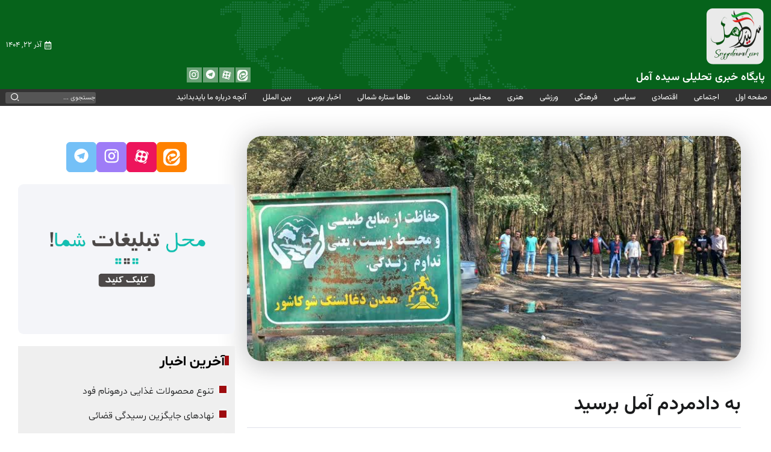

--- FILE ---
content_type: text/html; charset=UTF-8
request_url: https://seyyedeamol.ir/%D8%A8%D9%87-%D8%AF%D8%A7%D8%AF%D9%85%D8%B1%D8%AF%D9%85-%D8%A2%D9%85%D9%84-%D8%A8%D8%B1%D8%B3%DB%8C%D8%AF/
body_size: 23300
content:
<!DOCTYPE html>
<html dir="rtl" lang="fa-IR">
<head>
	<meta charset="UTF-8">
    <meta name="viewport" content="width=device-width, initial-scale=1">
	<link rel="profile" href="https://gmpg.org/xfn/11">
	
	<meta name='robots' content='index, follow, max-image-preview:large, max-snippet:-1, max-video-preview:-1' />
<script type="text/javascript">function rgmkInitGoogleMaps(){window.rgmkGoogleMapsCallback=true;try{jQuery(document).trigger("rgmkGoogleMapsLoad")}catch(err){}}</script>    <script type="text/javascript"> var azan_plugin_url = 'https://seyyedeamol.ir/wp-content/plugins/azan//';</script>
    
	<!-- This site is optimized with the Yoast SEO plugin v26.5 - https://yoast.com/wordpress/plugins/seo/ -->
	<title>به دادمردم آمل برسید - پایگاه رسمی خبری- تحلیلی سیده آمل</title>
	<meta name="description" content="پایگاه خبری سیده آمل، استاندارمازندران، به دادمردم آمل برسید، وزارت کشور، ریاست جمهوری،، حجت الاسلام ابراهیم رئیسی، پسماند زباله سایت عمارت" />
	<link rel="canonical" href="https://seyyedeamol.ir/به-دادمردم-آمل-برسید/" />
	<meta property="og:locale" content="fa_IR" />
	<meta property="og:type" content="article" />
	<meta property="og:title" content="به دادمردم آمل برسید - پایگاه رسمی خبری- تحلیلی سیده آمل" />
	<meta property="og:description" content="پایگاه خبری سیده آمل، استاندارمازندران، به دادمردم آمل برسید، وزارت کشور، ریاست جمهوری،، حجت الاسلام ابراهیم رئیسی، پسماند زباله سایت عمارت" />
	<meta property="og:url" content="https://seyyedeamol.ir/به-دادمردم-آمل-برسید/" />
	<meta property="og:site_name" content="پایگاه رسمی خبری- تحلیلی سیده آمل" />
	<meta property="article:published_time" content="2023-11-13T08:51:44+00:00" />
	<meta property="article:modified_time" content="2023-11-13T12:08:08+00:00" />
	<meta property="og:image" content="https://seyyedeamol.ir/wp-content/uploads/Untitled-23.jpg" />
	<meta property="og:image:width" content="800" />
	<meta property="og:image:height" content="365" />
	<meta property="og:image:type" content="image/jpeg" />
	<meta name="author" content="گلناز پیغمبرزاده" />
	<meta name="twitter:card" content="summary_large_image" />
	<meta name="twitter:label1" content="نوشته‌شده بدست" />
	<meta name="twitter:data1" content="گلناز پیغمبرزاده" />
	<meta name="twitter:label2" content="زمان تقریبی برای خواندن" />
	<meta name="twitter:data2" content="5 دقیقه" />
	<script type="application/ld+json" class="yoast-schema-graph">{"@context":"https://schema.org","@graph":[{"@type":"WebPage","@id":"https://seyyedeamol.ir/%d8%a8%d9%87-%d8%af%d8%a7%d8%af%d9%85%d8%b1%d8%af%d9%85-%d8%a2%d9%85%d9%84-%d8%a8%d8%b1%d8%b3%db%8c%d8%af/","url":"https://seyyedeamol.ir/%d8%a8%d9%87-%d8%af%d8%a7%d8%af%d9%85%d8%b1%d8%af%d9%85-%d8%a2%d9%85%d9%84-%d8%a8%d8%b1%d8%b3%db%8c%d8%af/","name":"به دادمردم آمل برسید - پایگاه رسمی خبری- تحلیلی سیده آمل","isPartOf":{"@id":"https://seyyedeamol.ir/#website"},"primaryImageOfPage":{"@id":"https://seyyedeamol.ir/%d8%a8%d9%87-%d8%af%d8%a7%d8%af%d9%85%d8%b1%d8%af%d9%85-%d8%a2%d9%85%d9%84-%d8%a8%d8%b1%d8%b3%db%8c%d8%af/#primaryimage"},"image":{"@id":"https://seyyedeamol.ir/%d8%a8%d9%87-%d8%af%d8%a7%d8%af%d9%85%d8%b1%d8%af%d9%85-%d8%a2%d9%85%d9%84-%d8%a8%d8%b1%d8%b3%db%8c%d8%af/#primaryimage"},"thumbnailUrl":"https://seyyedeamol.ir/wp-content/uploads/Untitled-23.jpg","datePublished":"2023-11-13T08:51:44+00:00","dateModified":"2023-11-13T12:08:08+00:00","author":{"@id":"https://seyyedeamol.ir/#/schema/person/d36f33473fc5a3734b2915d6cf14e75e"},"description":"پایگاه خبری سیده آمل، استاندارمازندران، به دادمردم آمل برسید، وزارت کشور، ریاست جمهوری،، حجت الاسلام ابراهیم رئیسی، پسماند زباله سایت عمارت","breadcrumb":{"@id":"https://seyyedeamol.ir/%d8%a8%d9%87-%d8%af%d8%a7%d8%af%d9%85%d8%b1%d8%af%d9%85-%d8%a2%d9%85%d9%84-%d8%a8%d8%b1%d8%b3%db%8c%d8%af/#breadcrumb"},"inLanguage":"fa-IR","potentialAction":[{"@type":"ReadAction","target":["https://seyyedeamol.ir/%d8%a8%d9%87-%d8%af%d8%a7%d8%af%d9%85%d8%b1%d8%af%d9%85-%d8%a2%d9%85%d9%84-%d8%a8%d8%b1%d8%b3%db%8c%d8%af/"]}]},{"@type":"ImageObject","inLanguage":"fa-IR","@id":"https://seyyedeamol.ir/%d8%a8%d9%87-%d8%af%d8%a7%d8%af%d9%85%d8%b1%d8%af%d9%85-%d8%a2%d9%85%d9%84-%d8%a8%d8%b1%d8%b3%db%8c%d8%af/#primaryimage","url":"https://seyyedeamol.ir/wp-content/uploads/Untitled-23.jpg","contentUrl":"https://seyyedeamol.ir/wp-content/uploads/Untitled-23.jpg","width":800,"height":365,"caption":"به دادمردم آمل برسید seyyedeamol.ir"},{"@type":"BreadcrumbList","@id":"https://seyyedeamol.ir/%d8%a8%d9%87-%d8%af%d8%a7%d8%af%d9%85%d8%b1%d8%af%d9%85-%d8%a2%d9%85%d9%84-%d8%a8%d8%b1%d8%b3%db%8c%d8%af/#breadcrumb","itemListElement":[{"@type":"ListItem","position":1,"name":"خانه","item":"https://seyyedeamol.ir/"},{"@type":"ListItem","position":2,"name":"به دادمردم آمل برسید"}]},{"@type":"WebSite","@id":"https://seyyedeamol.ir/#website","url":"https://seyyedeamol.ir/","name":"پایگاه رسمی خبری - تحلیلی سیده آمل","description":"اخبار و خبرهای اجتماعی، اقتصادی، سیاسی، فرهنگی، هنری، ورزشی، علمی و تکنولوژی آمل و مازندران","potentialAction":[{"@type":"SearchAction","target":{"@type":"EntryPoint","urlTemplate":"https://seyyedeamol.ir/?s={search_term_string}"},"query-input":{"@type":"PropertyValueSpecification","valueRequired":true,"valueName":"search_term_string"}}],"inLanguage":"fa-IR"},{"@type":"Person","@id":"https://seyyedeamol.ir/#/schema/person/d36f33473fc5a3734b2915d6cf14e75e","name":"گلناز پیغمبرزاده","image":{"@type":"ImageObject","inLanguage":"fa-IR","@id":"https://seyyedeamol.ir/#/schema/person/image/","url":"https://secure.gravatar.com/avatar/2d5b771d27172c8a499c3d75edfd57d042958e820e68333253de514ae696c599?s=96&d=mm&r=g","contentUrl":"https://secure.gravatar.com/avatar/2d5b771d27172c8a499c3d75edfd57d042958e820e68333253de514ae696c599?s=96&d=mm&r=g","caption":"گلناز پیغمبرزاده"}}]}</script>
	<!-- / Yoast SEO plugin. -->


<link rel="alternate" type="application/rss+xml" title="پایگاه رسمی خبری- تحلیلی سیده آمل &raquo; خوراک" href="https://seyyedeamol.ir/feed/" />
<link rel="alternate" type="application/rss+xml" title="پایگاه رسمی خبری- تحلیلی سیده آمل &raquo; خوراک دیدگاه‌ها" href="https://seyyedeamol.ir/comments/feed/" />
<link rel="alternate" type="application/rss+xml" title="پایگاه رسمی خبری- تحلیلی سیده آمل &raquo; به دادمردم آمل برسید خوراک دیدگاه‌ها" href="https://seyyedeamol.ir/%d8%a8%d9%87-%d8%af%d8%a7%d8%af%d9%85%d8%b1%d8%af%d9%85-%d8%a2%d9%85%d9%84-%d8%a8%d8%b1%d8%b3%db%8c%d8%af/feed/" />
<link rel="alternate" title="oEmbed (JSON)" type="application/json+oembed" href="https://seyyedeamol.ir/wp-json/oembed/1.0/embed?url=https%3A%2F%2Fseyyedeamol.ir%2F%25d8%25a8%25d9%2587-%25d8%25af%25d8%25a7%25d8%25af%25d9%2585%25d8%25b1%25d8%25af%25d9%2585-%25d8%25a2%25d9%2585%25d9%2584-%25d8%25a8%25d8%25b1%25d8%25b3%25db%258c%25d8%25af%2F" />
<link rel="alternate" title="oEmbed (XML)" type="text/xml+oembed" href="https://seyyedeamol.ir/wp-json/oembed/1.0/embed?url=https%3A%2F%2Fseyyedeamol.ir%2F%25d8%25a8%25d9%2587-%25d8%25af%25d8%25a7%25d8%25af%25d9%2585%25d8%25b1%25d8%25af%25d9%2585-%25d8%25a2%25d9%2585%25d9%2584-%25d8%25a8%25d8%25b1%25d8%25b3%25db%258c%25d8%25af%2F&#038;format=xml" />
<style id='wp-img-auto-sizes-contain-inline-css'>
img:is([sizes=auto i],[sizes^="auto," i]){contain-intrinsic-size:3000px 1500px}
/*# sourceURL=wp-img-auto-sizes-contain-inline-css */
</style>
<link rel='stylesheet' id='dashicons-css' href='https://seyyedeamol.ir/wp-includes/css/dashicons.min.css?ver=6.9' media='all' />
<link rel='stylesheet' id='post-views-counter-frontend-css' href='https://seyyedeamol.ir/wp-content/plugins/post-views-counter/css/frontend.min.css?ver=1.6.0' media='all' />
<style id='wp-emoji-styles-inline-css'>

	img.wp-smiley, img.emoji {
		display: inline !important;
		border: none !important;
		box-shadow: none !important;
		height: 1em !important;
		width: 1em !important;
		margin: 0 0.07em !important;
		vertical-align: -0.1em !important;
		background: none !important;
		padding: 0 !important;
	}
/*# sourceURL=wp-emoji-styles-inline-css */
</style>
<link rel='stylesheet' id='wp-block-library-rtl-css' href='https://seyyedeamol.ir/wp-includes/css/dist/block-library/style-rtl.min.css?ver=6.9' media='all' />
<style id='global-styles-inline-css'>
:root{--wp--preset--aspect-ratio--square: 1;--wp--preset--aspect-ratio--4-3: 4/3;--wp--preset--aspect-ratio--3-4: 3/4;--wp--preset--aspect-ratio--3-2: 3/2;--wp--preset--aspect-ratio--2-3: 2/3;--wp--preset--aspect-ratio--16-9: 16/9;--wp--preset--aspect-ratio--9-16: 9/16;--wp--preset--color--black: #000000;--wp--preset--color--cyan-bluish-gray: #abb8c3;--wp--preset--color--white: #ffffff;--wp--preset--color--pale-pink: #f78da7;--wp--preset--color--vivid-red: #cf2e2e;--wp--preset--color--luminous-vivid-orange: #ff6900;--wp--preset--color--luminous-vivid-amber: #fcb900;--wp--preset--color--light-green-cyan: #7bdcb5;--wp--preset--color--vivid-green-cyan: #00d084;--wp--preset--color--pale-cyan-blue: #8ed1fc;--wp--preset--color--vivid-cyan-blue: #0693e3;--wp--preset--color--vivid-purple: #9b51e0;--wp--preset--gradient--vivid-cyan-blue-to-vivid-purple: linear-gradient(135deg,rgb(6,147,227) 0%,rgb(155,81,224) 100%);--wp--preset--gradient--light-green-cyan-to-vivid-green-cyan: linear-gradient(135deg,rgb(122,220,180) 0%,rgb(0,208,130) 100%);--wp--preset--gradient--luminous-vivid-amber-to-luminous-vivid-orange: linear-gradient(135deg,rgb(252,185,0) 0%,rgb(255,105,0) 100%);--wp--preset--gradient--luminous-vivid-orange-to-vivid-red: linear-gradient(135deg,rgb(255,105,0) 0%,rgb(207,46,46) 100%);--wp--preset--gradient--very-light-gray-to-cyan-bluish-gray: linear-gradient(135deg,rgb(238,238,238) 0%,rgb(169,184,195) 100%);--wp--preset--gradient--cool-to-warm-spectrum: linear-gradient(135deg,rgb(74,234,220) 0%,rgb(151,120,209) 20%,rgb(207,42,186) 40%,rgb(238,44,130) 60%,rgb(251,105,98) 80%,rgb(254,248,76) 100%);--wp--preset--gradient--blush-light-purple: linear-gradient(135deg,rgb(255,206,236) 0%,rgb(152,150,240) 100%);--wp--preset--gradient--blush-bordeaux: linear-gradient(135deg,rgb(254,205,165) 0%,rgb(254,45,45) 50%,rgb(107,0,62) 100%);--wp--preset--gradient--luminous-dusk: linear-gradient(135deg,rgb(255,203,112) 0%,rgb(199,81,192) 50%,rgb(65,88,208) 100%);--wp--preset--gradient--pale-ocean: linear-gradient(135deg,rgb(255,245,203) 0%,rgb(182,227,212) 50%,rgb(51,167,181) 100%);--wp--preset--gradient--electric-grass: linear-gradient(135deg,rgb(202,248,128) 0%,rgb(113,206,126) 100%);--wp--preset--gradient--midnight: linear-gradient(135deg,rgb(2,3,129) 0%,rgb(40,116,252) 100%);--wp--preset--font-size--small: 13px;--wp--preset--font-size--medium: 20px;--wp--preset--font-size--large: 36px;--wp--preset--font-size--x-large: 42px;--wp--preset--spacing--20: 0.44rem;--wp--preset--spacing--30: 0.67rem;--wp--preset--spacing--40: 1rem;--wp--preset--spacing--50: 1.5rem;--wp--preset--spacing--60: 2.25rem;--wp--preset--spacing--70: 3.38rem;--wp--preset--spacing--80: 5.06rem;--wp--preset--shadow--natural: 6px 6px 9px rgba(0, 0, 0, 0.2);--wp--preset--shadow--deep: 12px 12px 50px rgba(0, 0, 0, 0.4);--wp--preset--shadow--sharp: 6px 6px 0px rgba(0, 0, 0, 0.2);--wp--preset--shadow--outlined: 6px 6px 0px -3px rgb(255, 255, 255), 6px 6px rgb(0, 0, 0);--wp--preset--shadow--crisp: 6px 6px 0px rgb(0, 0, 0);}:where(.is-layout-flex){gap: 0.5em;}:where(.is-layout-grid){gap: 0.5em;}body .is-layout-flex{display: flex;}.is-layout-flex{flex-wrap: wrap;align-items: center;}.is-layout-flex > :is(*, div){margin: 0;}body .is-layout-grid{display: grid;}.is-layout-grid > :is(*, div){margin: 0;}:where(.wp-block-columns.is-layout-flex){gap: 2em;}:where(.wp-block-columns.is-layout-grid){gap: 2em;}:where(.wp-block-post-template.is-layout-flex){gap: 1.25em;}:where(.wp-block-post-template.is-layout-grid){gap: 1.25em;}.has-black-color{color: var(--wp--preset--color--black) !important;}.has-cyan-bluish-gray-color{color: var(--wp--preset--color--cyan-bluish-gray) !important;}.has-white-color{color: var(--wp--preset--color--white) !important;}.has-pale-pink-color{color: var(--wp--preset--color--pale-pink) !important;}.has-vivid-red-color{color: var(--wp--preset--color--vivid-red) !important;}.has-luminous-vivid-orange-color{color: var(--wp--preset--color--luminous-vivid-orange) !important;}.has-luminous-vivid-amber-color{color: var(--wp--preset--color--luminous-vivid-amber) !important;}.has-light-green-cyan-color{color: var(--wp--preset--color--light-green-cyan) !important;}.has-vivid-green-cyan-color{color: var(--wp--preset--color--vivid-green-cyan) !important;}.has-pale-cyan-blue-color{color: var(--wp--preset--color--pale-cyan-blue) !important;}.has-vivid-cyan-blue-color{color: var(--wp--preset--color--vivid-cyan-blue) !important;}.has-vivid-purple-color{color: var(--wp--preset--color--vivid-purple) !important;}.has-black-background-color{background-color: var(--wp--preset--color--black) !important;}.has-cyan-bluish-gray-background-color{background-color: var(--wp--preset--color--cyan-bluish-gray) !important;}.has-white-background-color{background-color: var(--wp--preset--color--white) !important;}.has-pale-pink-background-color{background-color: var(--wp--preset--color--pale-pink) !important;}.has-vivid-red-background-color{background-color: var(--wp--preset--color--vivid-red) !important;}.has-luminous-vivid-orange-background-color{background-color: var(--wp--preset--color--luminous-vivid-orange) !important;}.has-luminous-vivid-amber-background-color{background-color: var(--wp--preset--color--luminous-vivid-amber) !important;}.has-light-green-cyan-background-color{background-color: var(--wp--preset--color--light-green-cyan) !important;}.has-vivid-green-cyan-background-color{background-color: var(--wp--preset--color--vivid-green-cyan) !important;}.has-pale-cyan-blue-background-color{background-color: var(--wp--preset--color--pale-cyan-blue) !important;}.has-vivid-cyan-blue-background-color{background-color: var(--wp--preset--color--vivid-cyan-blue) !important;}.has-vivid-purple-background-color{background-color: var(--wp--preset--color--vivid-purple) !important;}.has-black-border-color{border-color: var(--wp--preset--color--black) !important;}.has-cyan-bluish-gray-border-color{border-color: var(--wp--preset--color--cyan-bluish-gray) !important;}.has-white-border-color{border-color: var(--wp--preset--color--white) !important;}.has-pale-pink-border-color{border-color: var(--wp--preset--color--pale-pink) !important;}.has-vivid-red-border-color{border-color: var(--wp--preset--color--vivid-red) !important;}.has-luminous-vivid-orange-border-color{border-color: var(--wp--preset--color--luminous-vivid-orange) !important;}.has-luminous-vivid-amber-border-color{border-color: var(--wp--preset--color--luminous-vivid-amber) !important;}.has-light-green-cyan-border-color{border-color: var(--wp--preset--color--light-green-cyan) !important;}.has-vivid-green-cyan-border-color{border-color: var(--wp--preset--color--vivid-green-cyan) !important;}.has-pale-cyan-blue-border-color{border-color: var(--wp--preset--color--pale-cyan-blue) !important;}.has-vivid-cyan-blue-border-color{border-color: var(--wp--preset--color--vivid-cyan-blue) !important;}.has-vivid-purple-border-color{border-color: var(--wp--preset--color--vivid-purple) !important;}.has-vivid-cyan-blue-to-vivid-purple-gradient-background{background: var(--wp--preset--gradient--vivid-cyan-blue-to-vivid-purple) !important;}.has-light-green-cyan-to-vivid-green-cyan-gradient-background{background: var(--wp--preset--gradient--light-green-cyan-to-vivid-green-cyan) !important;}.has-luminous-vivid-amber-to-luminous-vivid-orange-gradient-background{background: var(--wp--preset--gradient--luminous-vivid-amber-to-luminous-vivid-orange) !important;}.has-luminous-vivid-orange-to-vivid-red-gradient-background{background: var(--wp--preset--gradient--luminous-vivid-orange-to-vivid-red) !important;}.has-very-light-gray-to-cyan-bluish-gray-gradient-background{background: var(--wp--preset--gradient--very-light-gray-to-cyan-bluish-gray) !important;}.has-cool-to-warm-spectrum-gradient-background{background: var(--wp--preset--gradient--cool-to-warm-spectrum) !important;}.has-blush-light-purple-gradient-background{background: var(--wp--preset--gradient--blush-light-purple) !important;}.has-blush-bordeaux-gradient-background{background: var(--wp--preset--gradient--blush-bordeaux) !important;}.has-luminous-dusk-gradient-background{background: var(--wp--preset--gradient--luminous-dusk) !important;}.has-pale-ocean-gradient-background{background: var(--wp--preset--gradient--pale-ocean) !important;}.has-electric-grass-gradient-background{background: var(--wp--preset--gradient--electric-grass) !important;}.has-midnight-gradient-background{background: var(--wp--preset--gradient--midnight) !important;}.has-small-font-size{font-size: var(--wp--preset--font-size--small) !important;}.has-medium-font-size{font-size: var(--wp--preset--font-size--medium) !important;}.has-large-font-size{font-size: var(--wp--preset--font-size--large) !important;}.has-x-large-font-size{font-size: var(--wp--preset--font-size--x-large) !important;}
/*# sourceURL=global-styles-inline-css */
</style>

<style id='classic-theme-styles-inline-css'>
/*! This file is auto-generated */
.wp-block-button__link{color:#fff;background-color:#32373c;border-radius:9999px;box-shadow:none;text-decoration:none;padding:calc(.667em + 2px) calc(1.333em + 2px);font-size:1.125em}.wp-block-file__button{background:#32373c;color:#fff;text-decoration:none}
/*# sourceURL=/wp-includes/css/classic-themes.min.css */
</style>
<link rel='stylesheet' id='plyr-css-css' href='https://seyyedeamol.ir/wp-content/plugins/easy-video-player/lib/plyr.css?ver=6.9' media='all' />
<link rel='stylesheet' id='mwfcfonts-css' href='https://seyyedeamol.ir/wp-content/plugins/parsi-font/assets/css/fonts.css' media='' />
<link rel='stylesheet' id='wpsm_tabs_r-font-awesome-front-css' href='https://seyyedeamol.ir/wp-content/plugins/tabs-responsive/assets/css/font-awesome/css/font-awesome.min.css?ver=6.9' media='all' />
<link rel='stylesheet' id='wpsm_tabs_r_bootstrap-front-css' href='https://seyyedeamol.ir/wp-content/plugins/tabs-responsive/assets/css/bootstrap-front.css?ver=6.9' media='all' />
<link rel='stylesheet' id='wpsm_tabs_r_animate-css' href='https://seyyedeamol.ir/wp-content/plugins/tabs-responsive/assets/css/animate.css?ver=6.9' media='all' />
<link rel='stylesheet' id='widgetopts-styles-css' href='https://seyyedeamol.ir/wp-content/plugins/widget-options/assets/css/widget-options.css?ver=4.1.3' media='all' />
<link rel='stylesheet' id='wp-aparat-css' href='https://seyyedeamol.ir/wp-content/plugins/wp-aparat/assets/css/wp-aparat.min.css?ver=2.2.4' media='all' />
<link rel='stylesheet' id='daythemes-icon-css' href='https://seyyedeamol.ir/wp-content/themes/7tir/assets/css/daythemes-icon.css?ver=6.9' media='all' />
<link rel='stylesheet' id='fonts-css' href='https://seyyedeamol.ir/wp-content/themes/7tir/assets/css/fonts.css?ver=6.9' media='all' />
<link rel='stylesheet' id='bootstrap-grid-css' href='https://seyyedeamol.ir/wp-content/themes/7tir/assets/css/bootstrap-grid.min.css?ver=5.0.2' media='all' />
<link rel='stylesheet' id='daythemes-theme-style-css' href='https://seyyedeamol.ir/wp-content/themes/7tir/style.css?ver=6.9' media='all' />
<style id='daythemes-theme-style-inline-css'>
.container { max-width: 1240px; }body .elementor-section.elementor-section-boxed > .elementor-container { max-width: 1240px; }body .e-con { --container-max-width: 1240px; }.blog-archive-title, .blog-archive-title .title {}body {font-family: Vazirmatn,sans-serif;}h1, h2, h3, h4, h5, h6, .h1, .h2, .h3, .h4, .h5, .h6 {font-family: VazirMatn,sans-serif;}@media screen and (max-width: 1024px) {}
/*# sourceURL=daythemes-theme-style-inline-css */
</style>
<link rel='stylesheet' id='daythemes-single-css' href='https://seyyedeamol.ir/wp-content/themes/7tir/assets/css/single-post.css' media='all' />
<link rel='stylesheet' id='elementor-icons-css' href='https://seyyedeamol.ir/wp-content/plugins/elementor/assets/lib/eicons/css/elementor-icons.min.css?ver=5.32.0' media='all' />
<link rel='stylesheet' id='elementor-frontend-css' href='https://seyyedeamol.ir/wp-content/plugins/elementor/assets/css/frontend-rtl.min.css?ver=3.25.6' media='all' />
<link rel='stylesheet' id='swiper-css' href='https://seyyedeamol.ir/wp-content/plugins/elementor/assets/lib/swiper/v8/css/swiper.min.css?ver=8.4.5' media='all' />
<link rel='stylesheet' id='e-swiper-css' href='https://seyyedeamol.ir/wp-content/plugins/elementor/assets/css/conditionals/e-swiper.min.css?ver=3.25.6' media='all' />
<link rel='stylesheet' id='elementor-post-37741-css' href='https://seyyedeamol.ir/wp-content/uploads/elementor/css/post-37741.css?ver=1732550109' media='all' />
<link rel='stylesheet' id='elementor-pro-css' href='https://seyyedeamol.ir/wp-content/plugins/elementor-pro/assets/css/frontend-rtl.min.css?ver=3.15.1' media='all' />
<link rel='stylesheet' id='widget-image-css' href='https://seyyedeamol.ir/wp-content/plugins/elementor/assets/css/widget-image-rtl.min.css?ver=3.25.6' media='all' />
<link rel='stylesheet' id='elementor-post-38415-css' href='https://seyyedeamol.ir/wp-content/uploads/elementor/css/post-38415.css?ver=1753544320' media='all' />
<link rel='stylesheet' id='widget-heading-css' href='https://seyyedeamol.ir/wp-content/plugins/elementor/assets/css/widget-heading-rtl.min.css?ver=3.25.6' media='all' />
<link rel='stylesheet' id='widget-divider-css' href='https://seyyedeamol.ir/wp-content/plugins/elementor/assets/css/widget-divider-rtl.min.css?ver=3.25.6' media='all' />
<link rel='stylesheet' id='widget-text-editor-css' href='https://seyyedeamol.ir/wp-content/plugins/elementor/assets/css/widget-text-editor-rtl.min.css?ver=3.25.6' media='all' />
<link rel='stylesheet' id='elementor-post-38405-css' href='https://seyyedeamol.ir/wp-content/uploads/elementor/css/post-38405.css?ver=1753544506' media='all' />
<link rel='stylesheet' id='elementor-post-38328-css' href='https://seyyedeamol.ir/wp-content/uploads/elementor/css/post-38328.css?ver=1753715437' media='all' />
<link rel='stylesheet' id='wpdreams-asl-basic-css' href='https://seyyedeamol.ir/wp-content/plugins/ajax-search-lite/css/style.basic.css?ver=4.13.4' media='all' />
<style id='wpdreams-asl-basic-inline-css'>

					div[id*='ajaxsearchlitesettings'].searchsettings .asl_option_inner label {
						font-size: 0px !important;
						color: rgba(0, 0, 0, 0);
					}
					div[id*='ajaxsearchlitesettings'].searchsettings .asl_option_inner label:after {
						font-size: 11px !important;
						position: absolute;
						top: 0;
						left: 0;
						z-index: 1;
					}
					.asl_w_container {
						width: 50%;
						margin: 20px 20px 20px 20px;
						min-width: 200px;
					}
					div[id*='ajaxsearchlite'].asl_m {
						width: 100%;
					}
					div[id*='ajaxsearchliteres'].wpdreams_asl_results div.resdrg span.highlighted {
						font-weight: bold;
						color: rgba(217, 49, 43, 1);
						background-color: rgba(238, 238, 238, 1);
					}
					div[id*='ajaxsearchliteres'].wpdreams_asl_results .results img.asl_image {
						width: 70px;
						height: 70px;
						object-fit: contain;
					}
					div[id*='ajaxsearchlite'].asl_r .results {
						max-height: none;
					}
					div[id*='ajaxsearchlite'].asl_r {
						position: absolute;
					}
				
							.asl_w, .asl_w * {font-family:&quot;Sans-serif&quot; !important;}
							.asl_m input[type=search]::placeholder{font-family:&quot;Sans-serif&quot; !important;}
							.asl_m input[type=search]::-webkit-input-placeholder{font-family:&quot;Sans-serif&quot; !important;}
							.asl_m input[type=search]::-moz-placeholder{font-family:&quot;Sans-serif&quot; !important;}
							.asl_m input[type=search]:-ms-input-placeholder{font-family:&quot;Sans-serif&quot; !important;}
						
						div.asl_r.asl_w.vertical .results .item::after {
							display: block;
							position: absolute;
							bottom: 0;
							content: '';
							height: 1px;
							width: 100%;
							background: #D8D8D8;
						}
						div.asl_r.asl_w.vertical .results .item.asl_last_item::after {
							display: none;
						}
					
						@media only screen and (min-width: 641px) and (max-width: 1024px) {
							.asl_w_container {
								width: 30% !important;
							}
						}
					
						@media only screen and (max-width: 640px) {
							.asl_w_container {
								width: 30% !important;
							}
						}
					
/*# sourceURL=wpdreams-asl-basic-inline-css */
</style>
<link rel='stylesheet' id='wpdreams-asl-instance-css' href='https://seyyedeamol.ir/wp-content/plugins/ajax-search-lite/css/style-curvy-black.css?ver=4.13.4' media='all' />
<link rel='stylesheet' id='google-fonts-1-css' href='https://fonts.googleapis.com/css?family=Roboto%3A100%2C100italic%2C200%2C200italic%2C300%2C300italic%2C400%2C400italic%2C500%2C500italic%2C600%2C600italic%2C700%2C700italic%2C800%2C800italic%2C900%2C900italic%7CRoboto+Slab%3A100%2C100italic%2C200%2C200italic%2C300%2C300italic%2C400%2C400italic%2C500%2C500italic%2C600%2C600italic%2C700%2C700italic%2C800%2C800italic%2C900%2C900italic&#038;display=swap&#038;ver=6.9' media='all' />
<link rel='stylesheet' id='elementor-icons-shared-0-css' href='https://seyyedeamol.ir/wp-content/plugins/elementor/assets/lib/font-awesome/css/fontawesome.min.css?ver=5.15.3' media='all' />
<link rel='stylesheet' id='elementor-icons-fa-regular-css' href='https://seyyedeamol.ir/wp-content/plugins/elementor/assets/lib/font-awesome/css/regular.min.css?ver=5.15.3' media='all' />
<link rel="preconnect" href="https://fonts.gstatic.com/" crossorigin><script id="post-views-counter-frontend-js-before">
var pvcArgsFrontend = {"mode":"rest_api","postID":35908,"requestURL":"https:\/\/seyyedeamol.ir\/wp-json\/post-views-counter\/view-post\/35908","nonce":"e244ba3034","dataStorage":"cookies","multisite":false,"path":"\/","domain":""};

//# sourceURL=post-views-counter-frontend-js-before
</script>
<script src="https://seyyedeamol.ir/wp-content/plugins/post-views-counter/js/frontend.min.js?ver=1.6.0" id="post-views-counter-frontend-js"></script>
<script src="https://seyyedeamol.ir/wp-includes/js/jquery/jquery.min.js?ver=3.7.1" id="jquery-core-js"></script>
<script src="https://seyyedeamol.ir/wp-includes/js/jquery/jquery-migrate.min.js?ver=3.4.1" id="jquery-migrate-js"></script>
<script id="plyr-js-js-extra">
var easy_video_player = {"plyr_iconUrl":"https://seyyedeamol.ir/wp-content/plugins/easy-video-player/lib/plyr.svg","plyr_blankVideo":"https://seyyedeamol.ir/wp-content/plugins/easy-video-player/lib/blank.mp4"};
//# sourceURL=plyr-js-js-extra
</script>
<script src="https://seyyedeamol.ir/wp-content/plugins/easy-video-player/lib/plyr.js?ver=6.9" id="plyr-js-js"></script>
<link rel="https://api.w.org/" href="https://seyyedeamol.ir/wp-json/" /><link rel="alternate" title="JSON" type="application/json" href="https://seyyedeamol.ir/wp-json/wp/v2/posts/35908" /><link rel="EditURI" type="application/rsd+xml" title="RSD" href="https://seyyedeamol.ir/xmlrpc.php?rsd" />
<link rel="stylesheet" href="https://seyyedeamol.ir/wp-content/themes/7tir/rtl.css" media="screen" /><meta name="generator" content="WordPress 6.9" />
<link rel='shortlink' href='https://seyyedeamol.ir/?p=35908' />
<meta name="generator" content="Redux 4.5.9" /><!-- Global site tag (gtag.js) - Google Analytics -->
<script async src="https://www.googletagmanager.com/gtag/js?id=UA-177915389-1"></script>
<script>
  window.dataLayer = window.dataLayer || [];
  function gtag(){dataLayer.push(arguments);}
  gtag('js', new Date());

  gtag('config', 'UA-177915389-1');
</script>    <style type="text/css">
         {
            font-family:  !important;
            font-size: px !important;
        }

         {
            font-family:  !important;
            font-size: px !important;
        }

         {
            font-family:  !important;
            font-size: px !important;
        }

        h1,
        h2,
        h3,
        h4,
        h5,
        h6 {
            font-family:  !important;
        }

        body {
            font-family:  !important;
        }

        .rtl #wpadminbar *,
        #wpadminbar * {
            font: 400 13px/32px ;
        }
		
		pre, code {
			font-family: VRCD, monospaced;
		}
    </style>
    <!-- Analytics by WP Statistics - https://wp-statistics.com -->
				<link rel="preconnect" href="https://fonts.gstatic.com" crossorigin />
				<link rel="preload" as="style" href="//fonts.googleapis.com/css?family=Open+Sans&display=swap" />
								<link rel="stylesheet" href="//fonts.googleapis.com/css?family=Open+Sans&display=swap" media="all" />
				<meta name="generator" content="Elementor 3.25.6; features: additional_custom_breakpoints, e_optimized_control_loading; settings: css_print_method-external, google_font-enabled, font_display-swap">
			<style>
				.e-con.e-parent:nth-of-type(n+4):not(.e-lazyloaded):not(.e-no-lazyload),
				.e-con.e-parent:nth-of-type(n+4):not(.e-lazyloaded):not(.e-no-lazyload) * {
					background-image: none !important;
				}
				@media screen and (max-height: 1024px) {
					.e-con.e-parent:nth-of-type(n+3):not(.e-lazyloaded):not(.e-no-lazyload),
					.e-con.e-parent:nth-of-type(n+3):not(.e-lazyloaded):not(.e-no-lazyload) * {
						background-image: none !important;
					}
				}
				@media screen and (max-height: 640px) {
					.e-con.e-parent:nth-of-type(n+2):not(.e-lazyloaded):not(.e-no-lazyload),
					.e-con.e-parent:nth-of-type(n+2):not(.e-lazyloaded):not(.e-no-lazyload) * {
						background-image: none !important;
					}
				}
			</style>
			<link rel="icon" href="https://seyyedeamol.ir/wp-content/uploads/logo-150x150.png" sizes="32x32" />
<link rel="icon" href="https://seyyedeamol.ir/wp-content/uploads/logo-300x300.png" sizes="192x192" />
<link rel="apple-touch-icon" href="https://seyyedeamol.ir/wp-content/uploads/logo-300x300.png" />
<meta name="msapplication-TileImage" content="https://seyyedeamol.ir/wp-content/uploads/logo-300x300.png" />
<style id="yellow-pencil">
/*
	The following CSS codes are created by the YellowPencil plugin.
	https://yellowpencil.waspthemes.com/
*/
.headline .hedlineTitl img{display:none;}.hdrMnuSide a img{width:110px !important;}
</style></head>

<body class="rtl wp-singular post-template-default single single-post postid-35908 single-format-standard wp-embed-responsive wp-theme-7tir non-logged-in daythemes-smooth-scroll elementor-default elementor-kit-37741">

<div id="site">
    <div id="site-inner">
                <header id="site-header" class="normal-header">
		<div data-elementor-type="wp-post" data-elementor-id="38328" class="elementor elementor-38328" data-elementor-post-type="daythemes-template">
						<section class="elementor-section elementor-top-section elementor-element elementor-element-1a7f8a3 elementor-section-boxed elementor-section-height-default elementor-section-height-default" data-id="1a7f8a3" data-element_type="section" data-settings="{&quot;background_background&quot;:&quot;classic&quot;}">
						<div class="elementor-container elementor-column-gap-default">
					<div class="elementor-column elementor-col-33 elementor-top-column elementor-element elementor-element-70eef42" data-id="70eef42" data-element_type="column">
			<div class="elementor-widget-wrap elementor-element-populated">
						<div class="elementor-element elementor-element-b385f6e elementor-widget daythemes-site-logo-widget" data-id="b385f6e" data-element_type="widget" data-widget_type="daythemes-site-logo.default">
				<div class="elementor-widget-container">
			
<div class="daythemes-logo">

        <a rel="home" href="https://seyyedeamol.ir/" title="پایگاه رسمی خبری- تحلیلی سیده آمل">
        <picture class="daythemes-logo-image">
            
            
            <img src="https://seyyedeamol.ir/wp-content/uploads/logo-seyedeamol.png" alt="پایگاه رسمی خبری- تحلیلی سیده آمل" width="100" height="100">
        </picture>
    </a>
    
    </div>		</div>
				</div>
				<div class="elementor-element elementor-element-981e849 elementor-widget elementor-widget-heading" data-id="981e849" data-element_type="widget" data-widget_type="heading.default">
				<div class="elementor-widget-container">
			<h2 class="elementor-heading-title elementor-size-default"><a href="https://seyyedeamol.ir">پایگاه خبری تحلیلی سیده آمل</a></h2>		</div>
				</div>
					</div>
		</div>
				<div class="elementor-column elementor-col-33 elementor-top-column elementor-element elementor-element-c7a5c95" data-id="c7a5c95" data-element_type="column">
			<div class="elementor-widget-wrap elementor-element-populated">
						<div class="elementor-element elementor-element-b2e9371 elementor-hidden-desktop elementor-hidden-tablet elementor-widget daythemes-offcanvas-widget" data-id="b2e9371" data-element_type="widget" data-widget_type="daythemes-offcanvas.default">
				<div class="elementor-widget-container">
			<div class="daythemes-offcanvas">
    <div class="offcanvas-opener-wrapper">
        <span class="offcanvas-opener">
            <span class="hamburger">
                <span></span>
                <span></span>
                <span></span>
            </span>
        </span>
    </div>
    <div class="offcanvas-wrapper position-right">
        <div class="offcanvas-container">
            <div class="offcanvas-container-inner">
                <span class="offcanvas-closer"></span>
                <div class="offcanvas-content">
                    <div class="offcanvas-default">
    <div class="container">
        <nav class="header-vertical-nav"><ul id="menu-%d9%85%d9%86%d9%88%db%8c-%d8%a7%d8%b5%d9%84%db%8c" class="menu"><li id="menu-item-26317" class="menu-item menu-item-type-custom menu-item-object-custom menu-item-home menu-item-26317"><a href="https://seyyedeamol.ir/"><span>خانه</span></a></li>
<li id="menu-item-32365" class="menu-item menu-item-type-taxonomy menu-item-object-category menu-item-32365"><a href="https://seyyedeamol.ir/category/news/international/"><span>بین الملل</span></a></li>
<li id="menu-item-32364" class="menu-item menu-item-type-taxonomy menu-item-object-category menu-item-32364"><a href="https://seyyedeamol.ir/category/news/iran/"><span>ایران</span></a></li>
<li id="menu-item-30091" class="menu-item menu-item-type-taxonomy menu-item-object-category current-post-ancestor current-menu-parent current-post-parent menu-item-30091"><a href="https://seyyedeamol.ir/category/mazandaran/"><span>مازندران</span></a></li>
<li id="menu-item-26324" class="menu-item menu-item-type-custom menu-item-object-custom menu-item-has-children menu-item-26324"><a href="https://seyyedeamol.ir/category/political/"><span>سیاسی</span></a>
<ul class="sub-menu">
	<li id="menu-item-30683" class="menu-item menu-item-type-taxonomy menu-item-object-category menu-item-30683"><a href="https://seyyedeamol.ir/category/political/foreign-policy/"><span>سیاست خارجی</span></a></li>
	<li id="menu-item-30684" class="menu-item menu-item-type-taxonomy menu-item-object-category menu-item-30684"><a href="https://seyyedeamol.ir/category/political/domestic-policy/"><span>سیاست داخلی</span></a></li>
	<li id="menu-item-30685" class="menu-item menu-item-type-taxonomy menu-item-object-category menu-item-30685"><a href="https://seyyedeamol.ir/category/political/analytical-report/"><span>گزارش تحلیلی</span></a></li>
</ul>
</li>
<li id="menu-item-26323" class="menu-item menu-item-type-custom menu-item-object-custom menu-item-has-children menu-item-26323"><a href="https://seyyedeamol.ir/category/economical/"><span>اقتصادی</span></a>
<ul class="sub-menu">
	<li id="menu-item-30678" class="menu-item menu-item-type-taxonomy menu-item-object-category menu-item-30678"><a href="https://seyyedeamol.ir/category/economical/communication-and-information-technology/"><span>ارتباطات و فن آوری اطلاعات</span></a></li>
	<li id="menu-item-30679" class="menu-item menu-item-type-taxonomy menu-item-object-category menu-item-30679"><a href="https://seyyedeamol.ir/category/economical/employment/"><span>اشتغال</span></a></li>
	<li id="menu-item-30680" class="menu-item menu-item-type-taxonomy menu-item-object-category menu-item-30680"><a href="https://seyyedeamol.ir/category/economical/trading/"><span>بازرگانی</span></a></li>
	<li id="menu-item-30681" class="menu-item menu-item-type-taxonomy menu-item-object-category menu-item-30681"><a href="https://seyyedeamol.ir/category/economical/manufacturing/"><span>تولید</span></a></li>
	<li id="menu-item-30682" class="menu-item menu-item-type-taxonomy menu-item-object-category menu-item-30682"><a href="https://seyyedeamol.ir/category/economical/construction/"><span>عمران</span></a></li>
</ul>
</li>
<li id="menu-item-26320" class="menu-item menu-item-type-custom menu-item-object-custom menu-item-has-children menu-item-26320"><a href="https://seyyedeamol.ir/category/social/"><span>اجتماعی</span></a>
<ul class="sub-menu">
	<li id="menu-item-30674" class="menu-item menu-item-type-taxonomy menu-item-object-category menu-item-30674"><a href="https://seyyedeamol.ir/category/social/education/"><span>آموزش و پرورش</span></a></li>
	<li id="menu-item-30675" class="menu-item menu-item-type-taxonomy menu-item-object-category menu-item-30675"><a href="https://seyyedeamol.ir/category/social/disciplinary/"><span>انتظامی</span></a></li>
	<li id="menu-item-30676" class="menu-item menu-item-type-taxonomy menu-item-object-category menu-item-30676"><a href="https://seyyedeamol.ir/category/social/accidents/"><span>حوادث</span></a></li>
	<li id="menu-item-30677" class="menu-item menu-item-type-taxonomy menu-item-object-category current-post-ancestor current-menu-parent current-post-parent menu-item-30677"><a href="https://seyyedeamol.ir/category/social/the-environment/"><span>محیط زیست</span></a></li>
</ul>
</li>
<li id="menu-item-26321" class="menu-item menu-item-type-custom menu-item-object-custom menu-item-has-children menu-item-26321"><a href="https://seyyedeamol.ir/category/cultural/"><span>فرهنگی</span></a>
<ul class="sub-menu">
	<li id="menu-item-30704" class="menu-item menu-item-type-taxonomy menu-item-object-category menu-item-30704"><a href="https://seyyedeamol.ir/category/cultural/literature-books/"><span>ادبیات/کتاب</span></a></li>
	<li id="menu-item-30705" class="menu-item menu-item-type-taxonomy menu-item-object-category menu-item-30705"><a href="https://seyyedeamol.ir/category/cultural/religious-religion/"><span>دینی مذهبی</span></a></li>
	<li id="menu-item-30706" class="menu-item menu-item-type-taxonomy menu-item-object-category menu-item-30706"><a href="https://seyyedeamol.ir/category/cultural/media/"><span>رسانه</span></a></li>
	<li id="menu-item-30707" class="menu-item menu-item-type-taxonomy menu-item-object-category menu-item-30707"><a href="https://seyyedeamol.ir/category/cultural/tourism-heritage/"><span>گردشگری/میراث</span></a></li>
</ul>
</li>
<li id="menu-item-30001" class="menu-item menu-item-type-taxonomy menu-item-object-category menu-item-30001"><a href="https://seyyedeamol.ir/category/cultural/artistic/"><span>هنری</span></a></li>
<li id="menu-item-26322" class="menu-item menu-item-type-custom menu-item-object-custom menu-item-has-children menu-item-26322"><a href="https://seyyedeamol.ir/category/sports/"><span>ورزشی</span></a>
<ul class="sub-menu">
	<li id="menu-item-30708" class="menu-item menu-item-type-taxonomy menu-item-object-category menu-item-30708"><a href="https://seyyedeamol.ir/category/sports/women-s-sport/"><span>ورزش بانوان</span></a></li>
</ul>
</li>
<li id="menu-item-30000" class="menu-item menu-item-type-taxonomy menu-item-object-category menu-item-has-children menu-item-30000"><a href="https://seyyedeamol.ir/category/science-technology/"><span>علمی</span></a>
<ul class="sub-menu">
	<li id="menu-item-30701" class="menu-item menu-item-type-taxonomy menu-item-object-category menu-item-30701"><a href="https://seyyedeamol.ir/category/science-technology/research/"><span>پژوهش</span></a></li>
	<li id="menu-item-30702" class="menu-item menu-item-type-taxonomy menu-item-object-category menu-item-30702"><a href="https://seyyedeamol.ir/category/science-technology/iranian-science-of-technology/"><span>علم فن آوری ایران</span></a></li>
	<li id="menu-item-30703" class="menu-item menu-item-type-taxonomy menu-item-object-category menu-item-30703"><a href="https://seyyedeamol.ir/category/science-technology/world-technology/"><span>علم وفن آوری جهان</span></a></li>
</ul>
</li>
<li id="menu-item-30199" class="menu-item menu-item-type-taxonomy menu-item-object-category menu-item-30199"><a href="https://seyyedeamol.ir/category/health/"><span>سلامت</span></a></li>
<li id="menu-item-35862" class="menu-item menu-item-type-post_type menu-item-object-page menu-item-35862"><a href="https://seyyedeamol.ir/%d8%a7%d8%ae%d8%a8%d8%a7%d8%b1-%d8%a8%d9%88%d8%b1%d8%b3/"><span>اخبار بورس</span></a></li>
</ul></nav>    </div>
</div>
                </div>
            </div>
        </div>
    </div>
</div>
		</div>
				</div>
					</div>
		</div>
				<div class="elementor-column elementor-col-33 elementor-top-column elementor-element elementor-element-1a8520d elementor-hidden-mobile" data-id="1a8520d" data-element_type="column">
			<div class="elementor-widget-wrap elementor-element-populated">
						<div class="elementor-element elementor-element-f9f67c3 elementor-hidden-mobile elementor-widget daythemes-current-date-widget" data-id="f9f67c3" data-element_type="widget" data-widget_type="daythemes-current-date.default">
				<div class="elementor-widget-container">
			<div class="current-date-wrapper">
    <div class="current-date">
                    <div class="icon">
                <i class="far fa-calendar-alt"></i>            </div>
                    <div class="date">
			آذر ۲۲, ۱۴۰۴	
        </div>
    </div>
</div>
		</div>
				</div>
				<div class="elementor-element elementor-element-2b4f230 social-icon-left social-subtitle-right social-layout-inline social-move-up-none elementor-widget daythemes-social-icons-widget" data-id="2b4f230" data-element_type="widget" data-widget_type="daythemes-social-icons.default">
				<div class="elementor-widget-container">
			<div class="daythemes-social-icons">
    <div class="social-item eitaa">
        <div class="social-icon">
            <span class="icon"><i class="day-Eitaa"></i></span>
        </div>
                <a class="daythemes-position-cover" href="https://eitaa.com/joinchat/2391933135C005227a0e2" title="Eitaa" target="_blank"></a>
    </div>
        <div class="social-item aparat">
        <div class="social-icon">
            <span class="icon"><i class="day-aparat"></i></span>
        </div>
                <a class="daythemes-position-cover" href="https://aparat.com/seyyedeamol" title="Aparat" target="_blank"></a>
    </div>
        <div class="social-item telegram">
        <div class="social-icon">
            <span class="icon"><i class="day-telegram-fill"></i></span>
        </div>
                <a class="daythemes-position-cover" href="https://t.me/seyyedeamol" title="Telegram" target="_blank"></a>
    </div>
        <div class="social-item instagram">
        <div class="social-icon">
            <span class="icon"><i class="day-instagram-line"></i></span>
        </div>
                <a class="daythemes-position-cover" href="https://instagram.com/seyyedeamol94" title="Instagram" target="_blank"></a>
    </div>
    </div>
		</div>
				</div>
					</div>
		</div>
					</div>
		</section>
				<section class="elementor-section elementor-top-section elementor-element elementor-element-9896844 elementor-hidden-mobile elementor-section-boxed elementor-section-height-default elementor-section-height-default" data-id="9896844" data-element_type="section" data-settings="{&quot;background_background&quot;:&quot;classic&quot;}">
						<div class="elementor-container elementor-column-gap-no">
					<div class="elementor-column elementor-col-50 elementor-top-column elementor-element elementor-element-f5c7445" data-id="f5c7445" data-element_type="column">
			<div class="elementor-widget-wrap elementor-element-populated">
						<div class="elementor-element elementor-element-55bab27 elementor-widget daythemes-navigation-widget" data-id="55bab27" data-element_type="widget" data-widget_type="daythemes-navigation.default">
				<div class="elementor-widget-container">
			<nav class="daythemes-header-nav-wrapper "><ul id="menu-main-navigation" class="daythemes-header-nav"><li id="menu-item-29498" class="menu-item menu-item-type-custom menu-item-object-custom menu-item-home menu-item-29498"><a href="https://seyyedeamol.ir/"><span>صفحه اول</span></a></li>
<li id="menu-item-29489" class="menu-item menu-item-type-taxonomy menu-item-object-category current-post-ancestor current-menu-parent current-post-parent menu-item-29489"><a href="https://seyyedeamol.ir/category/social/"><span>اجتماعی</span></a></li>
<li id="menu-item-29494" class="menu-item menu-item-type-taxonomy menu-item-object-category menu-item-29494"><a href="https://seyyedeamol.ir/category/economical/"><span>اقتصادی</span></a></li>
<li id="menu-item-29496" class="menu-item menu-item-type-taxonomy menu-item-object-category menu-item-29496"><a href="https://seyyedeamol.ir/category/political/"><span>سیاسی</span></a></li>
<li id="menu-item-29484" class="menu-item menu-item-type-taxonomy menu-item-object-category menu-item-29484"><a href="https://seyyedeamol.ir/category/cultural/"><span>فرهنگی</span></a></li>
<li id="menu-item-29487" class="menu-item menu-item-type-taxonomy menu-item-object-category menu-item-29487"><a href="https://seyyedeamol.ir/category/sports/"><span>ورزشی</span></a></li>
<li id="menu-item-29486" class="menu-item menu-item-type-taxonomy menu-item-object-category menu-item-29486"><a href="https://seyyedeamol.ir/category/cultural/artistic/"><span>هنری</span></a></li>
<li id="menu-item-38781" class="menu-item menu-item-type-taxonomy menu-item-object-category menu-item-38781"><a href="https://seyyedeamol.ir/category/political/parliament/"><span>مجلس</span></a></li>
<li id="menu-item-38783" class="menu-item menu-item-type-taxonomy menu-item-object-category menu-item-38783"><a href="https://seyyedeamol.ir/category/%db%8c%d8%a7%d8%af%d8%af%d8%a7%d8%b4%d8%aa/"><span>یادداشت</span></a></li>
<li id="menu-item-38465" class="menu-item menu-item-type-taxonomy menu-item-object-category menu-item-38465"><a href="https://seyyedeamol.ir/category/taha-stare-shomali/"><span>طاها ستاره شمالی</span></a></li>
<li id="menu-item-38782" class="menu-item menu-item-type-taxonomy menu-item-object-category menu-item-38782"><a href="https://seyyedeamol.ir/category/%d8%a7%d8%ae%d8%a8%d8%a7%d8%b1-%d8%a8%d9%88%d8%b1%d8%b3/"><span>اخبار بورس</span></a></li>
<li id="menu-item-29495" class="menu-item menu-item-type-taxonomy menu-item-object-category menu-item-29495"><a href="https://seyyedeamol.ir/category/news/international/"><span>بین الملل</span></a></li>
<li id="menu-item-38784" class="menu-item menu-item-type-post_type menu-item-object-page menu-item-38784"><a href="https://seyyedeamol.ir/%d8%a2%d9%86%da%86%d9%87-%d8%af%d8%b1%d8%a8%d8%a7%d8%b1%d9%87-%d9%85%d8%a7-%d8%a8%d8%a7%db%8c%d8%af%d8%a8%d8%af%d8%a7%d9%86%db%8c%d8%af/"><span>آنچه درباره ما بایدبدانید</span></a></li>
</ul></nav>		</div>
				</div>
					</div>
		</div>
				<div class="elementor-column elementor-col-50 elementor-top-column elementor-element elementor-element-aa32921" data-id="aa32921" data-element_type="column">
			<div class="elementor-widget-wrap elementor-element-populated">
						<div class="elementor-element elementor-element-13fe5fd elementor-widget daythemes-search-widget" data-id="13fe5fd" data-element_type="widget" data-widget_type="daythemes-search.default">
				<div class="elementor-widget-container">
			<div class="inline-search-form-wrapper">
    <form action="https://seyyedeamol.ir/" method="get" class="inline-search-form">
        <input type="text" name="s" value="" class="search-field" placeholder="جستجوی ..." aria-label="Search" required>
        <button type="submit" class="submit" aria-label="Submit">
                        <i class="day-search-2-line"></i>        </button>
    </form>
</div>
		</div>
				</div>
					</div>
		</div>
					</div>
		</section>
				</div>
		</header>
        	<main class="main-wrapper">
		                                <div class="single-hero-outside"></div>                <div class="content-wrapper">
                    <div class="container">
                        <div class="page-content-wrapper sidebar-right">
                            <div class="content-container">
                                <div class="single-hero-inside"><div class="single-hero-layout-1">
    <div class="image-container before-meta radius shadow">
        <img fetchpriority="high" width="800" height="365" src="https://seyyedeamol.ir/wp-content/uploads/Untitled-23.jpg" class="attachment-daythemes-large size-daythemes-large wp-post-image" alt="به دادمردم آمل برسید" title="به دادمردم آمل برسید" decoding="async" srcset="https://seyyedeamol.ir/wp-content/uploads/Untitled-23.jpg 800w, https://seyyedeamol.ir/wp-content/uploads/Untitled-23-300x137.jpg 300w, https://seyyedeamol.ir/wp-content/uploads/Untitled-23-768x350.jpg 768w" sizes="(max-width: 800px) 100vw, 800px" />    </div>

<div class="single-hero-title-1">
                <h1 class="title"><span class="title-span">به دادمردم آمل برسید</span></h1>
    
      	  <p class="excerpt">به دادمردم آمل برسید پایان اولتیماتوم ۱۵روزه ریاست جمهور بابت فرجام فریزکردن دپوی عمارت و پروژه ملی زباله آمل استاندارمازندران درپاسخ به سوال سیده آمل درخصوص رانت خواری و مافیای زباله استان گفت: بعدا...</p>	
	    <div class="meta">
        <div class="meta-1">
            
            <div class="meta-details">
                <div class="top">
                                            <span class="author-name">
                        <a target="_blank" href="https://seyyedeamol.ir/author/seyyedeh/">
                            گلناز پیغمبرزاده                        </a>
                    </span>
                                    </div>
				
                <div class="bottom">
				                   
                    <span class="idnews">
					کد خبر :35908                       </span>
                                                                <span class="date">
                        ۲۲ آبان ۱۴۰۲                    </span>
                    
                                    </div>
            </div>
        </div>
        <div class="meta-2">
				                <div class="print">
					   <a onclick='window.open("https://seyyedeamol.ir/%d8%a8%d9%87-%d8%af%d8%a7%d8%af%d9%85%d8%b1%d8%af%d9%85-%d8%a2%d9%85%d9%84-%d8%a8%d8%b1%d8%b3%db%8c%d8%af/?print=1", "printwin","left=80,top=80,width=820,height=550,toolbar=1,resizable=0,status=0,scrollbars=1");'>  <i class="day-printer2"></i>  چاپ</a>
			    </div>
				                        
                    </div>
    </div>
</div>
</div></div>                                <article id="post-35908" class="single-content post-35908 post type-post status-publish format-standard has-post-thumbnail hentry category-amol category-social category-slides category-news category-mazandaran category-the-environment tag-1128 tag-5651 tag-676 tag-6012 tag-234 tag-1127 tag-719 tag-6014 tag-312 tag-6013 tag-6011 tag-4342 tag-5972 tag-704" >
                                    <h2>به دادمردم آمل برسید</h2>
<p style="text-align: justify;"><span style="font-size: 14pt;"><strong>پایان اولتیماتوم ۱۵روزه ریاست جمهور بابت فرجام فریزکردن دپوی عمارت و پروژه ملی زباله آمل</strong></span></p>
<p style="text-align: justify;"><span style="font-size: 14pt;"><strong><a href="https://www.google.com/url?sa=t&amp;rct=j&amp;q=&amp;esrc=s&amp;source=web&amp;cd=&amp;cad=rja&amp;uact=8&amp;ved=2ahUKEwjXlc-vycCCAxUJhf0HHSNhBl4QFnoECAgQAQ&amp;url=https%3A%2F%2Fostan-mz.ir%2F&amp;usg=AOvVaw3F0-8E1P2aHROklkdUna1z&amp;opi=89978449">استاندارمازندران</a> درپاسخ به سوال <a href="https://seyyedeamol.ir/?p=35908&amp;preview=true">سیده آمل</a> درخصوص رانت خواری و مافیای زباله استان گفت: بعدا درفرصت مقتضی توضیح خواهم داد.</strong></span></p>
<p style="text-align: justify;"><span style="font-size: 14pt;"><strong>اخبارجدیدحاکی ازادامه راه اندازی عمارتهای دیگردرجنگلهای هیرکانی وجانمایی سایت دپوی زباله آمل از پاساکش به شوکاشوربا قطع ۳۰ هزار اصلح درخت هیرکانی واکنون نوبت چمازکتی بالادست کلرد وآلوده شدن سرچشمه آبشارماهان است.</strong></span></p>
<h2><span style="color: #0000ff;">گزارش میدانی سیده آمل از منطقه رزکه</span></h2>
<p style="text-align: justify;"><span style="font-size: 14pt;"><strong>با هماهنگی اهالی منطقه رزکه آمل که نگران آینده سلامت خانواده هایشان هستند <a href="https://seyyedeamol.ir/?p=35908&amp;preview=true">پایگاه خبری سیده آمل</a> بصورت میدانی درمنطقه حضورپیدا کرد وپای دردو دل آنها نشست.</strong></span></p>
<p style="text-align: justify;"><span style="font-size: 14pt;"><strong>اهالی این روستای بکرجنگلهای هیرکانی که از تولیدکنندگان بزرگ دام و کشاورزی شهرستان هستند اذعان دارند: سالهاست که با خون جگر پای این انقلاب ایستاده ایم و فرزندان ما برای حفظ نظام جمهوری اسلامی شهید شدند و همچنان آرمانهای نظام را پاس میداریم.</strong></span></p>
<h2><span style="color: #0000ff;">درد و دل روستائیان رزکه با رئیس جمهور</span></h2>
<p style="text-align: justify;"><span style="font-size: 14pt;"><strong>آنها با فروتنی ادامه دادند: آقای ریاست جمهور از اینکه بفکر آملیها و روستائیان منطقه هستید و برای سلامت ما مهلت ضرب العجلی ۱۵ روزه تعیین کردید تا مسئولین شهرستان و استانی تکلیف عمارت را روشن کنند بسیار سپاسگزاریم اما این سوال هست آیا هزینه کاری که مسئولین با سهل انگاری و سوءمدیریت کارشناسی که طی ۳۰ سال به انجام نرساندند را باید ما آملیها و آیندگان ما با ازدست دادن سلامت خود بدهیم؟</strong></span></p>
<h2><span style="color: #0000ff;">به دادمردم آمل برسید</span></h2>
<p style="text-align: justify;"><span style="font-size: 14pt;"><strong>برای حل مشکل زمینی به وسعت ۸ هزارهکتار نیازمند است که باید کارشناسانه و اصولی انتخاب شود تا درآینده شاهد سرریزشدن شیرابه عمارت دیگربه رودخانه هراز ومسموم شدن خاک، آبهای زیرزمینی و هوا نباشیم.</strong></span></p>
<h2><span style="color: #0000ff;">صحبتهای استاندار مازندران درخصوص حل مشکل زباله آمل</span></h2>
<p style="text-align: justify;"><span style="font-size: 14pt;"><strong>در حاشیه مراسم تجلیل از پهلوانان مازندرانی در آمل استاندارمازندران در مصاحبه با <a href="https://www.google.com/url?sa=t&amp;rct=j&amp;q=&amp;esrc=s&amp;source=web&amp;cd=&amp;cad=rja&amp;uact=8&amp;ved=2ahUKEwjXlc-vycCCAxUJhf0HHSNhBl4QFnoECAgQAQ&amp;url=https%3A%2F%2Fostan-mz.ir%2F&amp;usg=AOvVaw3F0-8E1P2aHROklkdUna1z&amp;opi=89978449">پایگاه خبری سیده آمل</a> بیان کرد:</strong> <strong>انتخاب مکان جدید انتقال زباله آمل درکمیسیون تخصصی مورد ارزیابی قرار گرفت و بزودی نتایج آن اعلام می شود. </strong></span></p>
<p style="text-align: justify;"><span style="font-size: 14pt;"><strong>سید محمود حسینی پورهمچنین ابرازداشت:</strong> <strong>بودجه لازم برای احداث نیروگاه زباله سوز در آمل اخذ شده است و این نیروگاه دراین شهرستان راه اندازی می شود.</strong></span></p>
<p style="text-align: justify;"><span style="font-size: 14pt;"><strong>وی ادامه داد</strong><strong> :</strong><strong>محل فعلی دپوی زباله درآمل می بایست فریز شود چرا که درمحل سد هراز قرار دارد لذا ، مکان جدیدی که بزودی درخصوص دپوی زباله تصمیم گیری می شوددرحال رای زنی هستیم.</strong></span></p>
<p style="text-align: justify;"><span style="font-size: 14pt;"><strong> </strong><strong>اما متاسفانه این رای زنی ها کارشناسانه نبوده و تصمیمات اخیر نشان از کار عجولانه و تکرار سهل انگاری گذشتگان می دهد.</strong></span></p>
<h2><span style="color: #0000ff;">راه اندازی زباله سوز دانش بنیان</span></h2>
<p style="text-align: justify;"><span style="font-size: 14pt;"><strong>آقای استاندار از راه اندازی نیروگاه زباله سوز بصورت دانش بنیان با مجهزترین امکانات می گوید این درصورتی است که مهمتر از آن مکان یابی و جانمایی زمین این تاسیسات است تا برمشکلات مردم اضافه نشود.</strong></span></p>
<h2><span style="color: #0000ff;">انتخاب زمین زباله سوز</span></h2>
<p style="text-align: justify;"><span style="font-size: 14pt;"><strong>خبرنگارازاستاندار محترم بابت زمین منال سوال کرد؛ و درکمال تعجب حسینی پور کلا تاییدیه منال دربلده نور که درزمان فرمانداری مهندس رسولی اعلام شده بود را رد کرد.</strong></span></p>
<h2><span style="color: #0000ff;">مافیای زباله مازندران</span></h2>
<p style="text-align: justify;"><span style="font-size: 14pt;"><strong>استاندارمازندران درپاسخ به سوال سیده آمل درخصوص رانت خواری و مافیای زباله استان گفت: بعدا در فرصت مقتضی توضیح خواهم داد.</strong></span></p>
<h2><span style="color: #0000ff;">حضور شبانه مسئولین و نداشتن دیدکافی</span></h2>
<p style="text-align: justify;"><span style="font-size: 14pt;"><strong>به گفته اهالی رزکه مسئولین شهرستان و استان حضوری برای جانمایی زمین شوکاشورقبول زحمت کردند، آنهم ساعت ۷ شب زمانیکه هوا کاملا تاریک بود که قطعا این نظارت درآن تاریکی رفع تکلیفی بیش نبود چرا که چیزی از طبیعت محیط دیده نمی شد.  </strong></span></p>
<figure id="attachment_35912" aria-describedby="caption-attachment-35912" style="width: 300px" class="wp-caption alignnone"><img decoding="async" class="size-medium wp-image-35912" src="https://seyyedeamol.ir/wp-content/uploads/11-262-300x135.jpg" alt="به دادمردم آمل برسید" width="300" height="135" srcset="https://seyyedeamol.ir/wp-content/uploads/11-262-300x135.jpg 300w, https://seyyedeamol.ir/wp-content/uploads/11-262-768x347.jpg 768w, https://seyyedeamol.ir/wp-content/uploads/11-262.jpg 800w" sizes="(max-width: 300px) 100vw, 300px" /><figcaption id="caption-attachment-35912" class="wp-caption-text">به دادمردم آمل برسید<br />seyyedeamol.ir</figcaption></figure>
<h2><span style="color: #0000ff;">به دادمردم آمل برسید</span></h2>
<p style="text-align: justify;"><span style="font-size: 14pt;"><strong>ظاهرا با این اوصاف زمین پاساکش هم از نظر کارشناسی که مردود شناخته شد خال نوبت به زمین شوکاشور رسید که کاملا منطقه جنگلی و درکنار بستر رودخانه هراز است و حتی افراد عوام محلی نیز به اصولی نبودن آن واقفند و اما زمین پیشنهادی جدید در بالادست منطقه کلرد هراز که منطقه ای دست نخورده و محیط زیست حیات وحش دارای سرچشمه های آب آشامیدنی و آبشار ماهان است نیز زیر تیغ سوالات مردم قرار دارد این درحالیست که سازمان منابع طبیعی و آبخیزداری و مسئولین محیط زیست نسخه احکام قضایی تجاوز به حریم جنگل و رودخانه را صرفا برای مردم تجویز می کنند و درعمل خود نه تنها متجاوزان به حریم منابع طبیعی و حیات وحش زیست گونه های گیاهی و حیوانی هستندبلکه سلامت جان افراد جامعه نیز برایشان پشیزی نمی ارزد و فقط غیر متعهدانه حفظ سمت با رفع تکلیف برنامه های کورکورانه برایشان مهم و مطرح است باقی هیچ.<br />
</strong></span></p>
<p style="text-align: justify;"><span style="font-size: 14pt;"><strong>و بحران مدیریتی در شهرستان آمل و مناطق محیط زیست آن ادامه دارد مگر اینکه مسئولان رده بالای دلسوز به نظام جمهوری اسلامی و ملت شهیدپرور پا به عرصه حل مدیریت بحران پروژه ملی پسماند آمل بگذارند.</strong></span></p>
<p style="text-align: justify;"><span style="font-size: 14pt;"><strong> </strong></span></p>
                                                                        <div class="clear"></div><div class="single-post-tags"><h4>برچسب ها:</h4><a href="https://seyyedeamol.ir/tag/%d8%a7%d8%ae%d8%a8%d8%a7%d8%b1-%d9%85%d8%a7%d8%b2%d9%86%d8%af%d8%b1%d8%a7%d9%86/" rel="tag">اخبار مازندران</a><a href="https://seyyedeamol.ir/tag/%d8%a7%d8%ae%d8%a8%d8%a7%d8%b1%d8%a2%d9%85%d9%84/" rel="tag">اخبارآمل</a><a href="https://seyyedeamol.ir/tag/%d8%a7%d8%b3%d8%aa%d8%a7%d9%86%d8%af%d8%a7%d8%b1-%d9%85%d8%a7%d8%b2%d9%86%d8%af%d8%b1%d8%a7%d9%86/" rel="tag">استاندار مازندران</a><a href="https://seyyedeamol.ir/tag/%d8%ac%d8%a7%d9%86%d9%85%d8%a7%db%8c%db%8c-%d8%b2%d9%85%db%8c%d9%86-%d8%b2%d8%a8%d8%a7%d9%84%d9%87-%d8%b3%d9%88%d8%b2/" rel="tag">جانمایی زمین زباله سوز</a><a href="https://seyyedeamol.ir/tag/%d8%ae%d8%a8%d8%b1%d9%87%d8%a7%db%8c-%d8%a2%d9%85%d9%84/" rel="tag">خبرهای آمل</a><a href="https://seyyedeamol.ir/tag/%d8%ae%d8%a8%d8%b1%d9%87%d8%a7%db%8c-%d9%85%d8%a7%d8%b2%d9%86%d8%af%d8%b1%d8%a7%d9%86/" rel="tag">خبرهای مازندران</a><a href="https://seyyedeamol.ir/tag/%d8%af%d9%be%d9%88%db%8c-%d8%b2%d8%a8%d8%a7%d9%84%d9%87-%d8%af%d8%b1-%d8%b9%d9%85%d8%a7%d8%b1%d8%aa-%d8%a2%d9%85%d9%84/" rel="tag">دپوی زباله در عمارت آمل</a><a href="https://seyyedeamol.ir/tag/%d8%b1%d9%88%d8%b3%d8%aa%d8%a7%db%8c-%d8%b1%d8%b2%da%a9%d9%87-%d8%a2%d9%85%d9%84/" rel="tag">روستای رزکه آمل</a><a href="https://seyyedeamol.ir/tag/%d9%81%d8%b1%d9%85%d8%a7%d9%86%d8%af%d8%a7%d8%b1-%d9%88%db%8c%da%98%d9%87-%d8%b4%d9%87%d8%b1%d8%b3%d8%aa%d8%a7%d9%86-%d8%a2%d9%85%d9%84/" rel="tag">فرماندار ویژه شهرستان آمل</a><a href="https://seyyedeamol.ir/tag/%d9%81%d8%b1%db%8c%d8%b2-%d9%be%d8%b3%d9%85%d8%a7%d9%86%d8%af-%d8%b9%d9%85%d8%a7%d8%b1%d8%aa-%d8%a2%d9%85%d9%84/" rel="tag">فریز پسماند عمارت آمل</a><a href="https://seyyedeamol.ir/tag/%d9%85%d8%a7%d9%81%db%8c%d8%a7%db%8c-%d8%b2%d8%a8%d8%a7%d9%84%d9%87-%d9%85%d8%a7%d8%b2%d9%86%d8%af%d8%b1%d8%a7%d9%86/" rel="tag">مافیای زباله مازندران</a><a href="https://seyyedeamol.ir/tag/%d9%85%d8%af%db%8c%d8%b1%db%8c%d8%aa-%d9%be%d8%b3%d9%85%d8%a7%d9%86%d8%af-%d8%b2%d8%a8%d8%a7%d9%84%d9%87-%d8%b9%d9%85%d8%a7%d8%b1%d8%aa-%d8%a2%d9%85%d9%84/" rel="tag">مدیریت پسماند زباله عمارت آمل</a><a href="https://seyyedeamol.ir/tag/%d9%85%d8%b1%da%a9%d8%b2-%d8%a7%d8%b7%d9%84%d8%a7%d8%b9-%d8%b1%d8%b3%d8%a7%d9%86%db%8c-%d9%88%d8%b2%d8%a7%d8%b1%d8%aa-%da%a9%d8%b4%d9%88%d8%b1/" rel="tag">مرکز اطلاع رسانی وزارت کشور</a><a href="https://seyyedeamol.ir/tag/%d9%88%d8%b2%d8%a7%d8%b1%d8%aa-%da%a9%d8%b4%d9%88%d8%b1/" rel="tag">وزارت کشور</a></div>                                </article>
                                    <div class="single-share-box-container">
                <div class="single-share-box">
                                                                            <a class="telegram" rel="nofollow" href="https://t.me/share/?url=https://seyyedeamol.ir/%d8%a8%d9%87-%d8%af%d8%a7%d8%af%d9%85%d8%b1%d8%af%d9%85-%d8%a2%d9%85%d9%84-%d8%a8%d8%b1%d8%b3%db%8c%d8%af/&text=%D8%A8%D9%87+%D8%AF%D8%A7%D8%AF%D9%85%D8%B1%D8%AF%D9%85+%D8%A2%D9%85%D9%84+%D8%A8%D8%B1%D8%B3%DB%8C%D8%AF" target="_blank"><i class="day-telegram-fill"></i></a>
                                        <a class="email" rel="nofollow"  href="mailto:?subject=%D8%A8%D9%87+%D8%AF%D8%A7%D8%AF%D9%85%D8%B1%D8%AF%D9%85+%D8%A2%D9%85%D9%84+%D8%A8%D8%B1%D8%B3%DB%8C%D8%AF&body=https://seyyedeamol.ir/%d8%a8%d9%87-%d8%af%d8%a7%d8%af%d9%85%d8%b1%d8%af%d9%85-%d8%a2%d9%85%d9%84-%d8%a8%d8%b1%d8%b3%db%8c%d8%af/" target="_blank"><i class="day-mail-line"></i></a>
                                        <a class="whatsapp" rel="nofollow" href="https://api.whatsapp.com/send?text=https://seyyedeamol.ir/%d8%a8%d9%87-%d8%af%d8%a7%d8%af%d9%85%d8%b1%d8%af%d9%85-%d8%a2%d9%85%d9%84-%d8%a8%d8%b1%d8%b3%db%8c%d8%af/" target="_blank"><i class="day-whatsapp-line"></i></a>
                    </div>

                <div class="single-share-box-link">
            <div class="form-content">
                <input type="text" name="url" value="https://seyyedeamol.ir/?p=35908" class="share-link-text" readonly>
                <button type="submit" class="share-link-btn">
                    <i class="day-file-copy-line"></i>
                    <span class="copied-popup-text">لینک کپی شده!</span>
                </button>
            </div>
        </div>
        
    </div>
                                                                            <div class="single-next-prev-posts-container">
            <h4 class="single-next-prev-posts-title">
                اخبار دیگر            </h4>
            <div class="single-next-prev-posts">
                <div class="row">
                    <div class="col-md-6">
                                                    <div class="post-wrapper prev-post">
                                <div class="image">
                                    <a href="https://seyyedeamol.ir/%d9%88%d8%b1%d8%b2%d8%b4%da%a9%d8%a7%d8%b1%d8%a7%d9%86-%d9%85%d8%a7-%d8%b3%d9%81%db%8c%d8%b1%d8%a7%d9%86-%da%a9%d8%b4%d9%88%d8%b1%d9%86%d8%af/">
                                        <img width="150" height="150" src="https://seyyedeamol.ir/wp-content/uploads/NewsImage462660153350d149-6ceb-432e-88d5-04132cfc6b36-150x150.jpg" class="attachment-thumbnail size-thumbnail wp-post-image" alt="ورزشکاران ما سفیران کشورند" title="به دادمردم آمل برسید" decoding="async" />                                    </a>
                                </div>
                                <div class="content">
                                    <div class="next-prev-label">
                                        <span class="icon"><i class="day-arrow-left-line"></i></span>
                                        <span class="text">قبلی</span>
                                    </div>
                                    <h3 class="title">
                                        <a class="title-animation-underline" href="https://seyyedeamol.ir/%d9%88%d8%b1%d8%b2%d8%b4%da%a9%d8%a7%d8%b1%d8%a7%d9%86-%d9%85%d8%a7-%d8%b3%d9%81%db%8c%d8%b1%d8%a7%d9%86-%da%a9%d8%b4%d9%88%d8%b1%d9%86%d8%af/">ورزشکاران ما سفیران کشورند</a>
                                    </h3>
                                </div>
                            </div>
                                                </div>
                    <div class="col-md-6">
                                                    <div class="post-wrapper next-post">
                                <div class="image">
                                    <a href="https://seyyedeamol.ir/%d8%aa%da%a9%d9%84%db%8c%d9%81-%d8%ac%d8%a7%d9%86%d9%85%d8%a7%db%8c%db%8c-%d8%b2%d8%a8%d8%a7%d9%84%d9%87-%d8%a2%d9%85%d9%84/">
                                        <img width="150" height="150" src="https://seyyedeamol.ir/wp-content/uploads/Untitled-24-150x150.jpg" class="attachment-thumbnail size-thumbnail wp-post-image" alt="تکلیف جانمایی زباله آمل" title="به دادمردم آمل برسید" decoding="async" />                                    </a>
                                </div>
                                <div class="content">
                                    <div class="next-prev-label">
                                        <span class="text">بعدی</span>
                                        <span class="icon"><i class="day-arrow-right-line"></i></span>
                                    </div>
                                    <h3 class="title">
                                        <a class="title-animation-underline" href="https://seyyedeamol.ir/%d8%aa%da%a9%d9%84%db%8c%d9%81-%d8%ac%d8%a7%d9%86%d9%85%d8%a7%db%8c%db%8c-%d8%b2%d8%a8%d8%a7%d9%84%d9%87-%d8%a2%d9%85%d9%84/">تکلیف جانمایی زباله آمل</a>
                                    </h3>
                                </div>
                            </div>
                                                </div>
                </div>
            </div>
        </div>
                                                                        
<div class="comments-container">
        <div id="comments" class="comments-area ">
        <h4 class="comments-title">
        هیچ نظر! یکی از اولین.        </h4><!-- .comments-title -->

        <ol class="comment-list">
                    </ol><!-- .comment-list -->
        
        

        	<div id="respond" class="comment-respond">
		<h3 id="reply-title" class="comment-reply-title">دیدگاهتان را بنویسید <small><a rel="nofollow" id="cancel-comment-reply-link" href="/%D8%A8%D9%87-%D8%AF%D8%A7%D8%AF%D9%85%D8%B1%D8%AF%D9%85-%D8%A2%D9%85%D9%84-%D8%A8%D8%B1%D8%B3%DB%8C%D8%AF/#respond" style="display:none;">لغو پاسخ</a></small></h3><form action="https://seyyedeamol.ir/wp-comments-post.php" method="post" id="commentform" class="comment-form"><p class="comment-notes"><span id="email-notes">نشانی ایمیل شما منتشر نخواهد شد.</span> <span class="required-field-message">بخش‌های موردنیاز علامت‌گذاری شده‌اند <span class="required">*</span></span></p><textarea id="comment" name="comment" rows="8" class="form-textarea" placeholder="نظر" required></textarea><input class="form-author" id="author" name="author" type="text" size="30" maxlength="245" placeholder="نام *" value=""  required >
<input class="form-email" id="email" name="email" type="email" size="30" maxlength="200" placeholder="ایمیل *" value=""  required >
<input class="form-website" id="url" name="url" type="url" size="30" maxlength="200" placeholder="سایت" value="" >
<p class="comment-form-cookies-consent"><input id="wp-comment-cookies-consent" name="wp-comment-cookies-consent" type="checkbox" value="yes" /> <label for="wp-comment-cookies-consent">ذخیره نام، ایمیل و وبسایت من در مرورگر برای زمانی که دوباره دیدگاهی می‌نویسم.</label></p>
<p class="form-submit"><input name="submit" type="submit" id="submit" class="submit" value="فرستادن دیدگاه" /> <input type='hidden' name='comment_post_ID' value='35908' id='comment_post_ID' />
<input type='hidden' name='comment_parent' id='comment_parent' value='0' />
</p></form>	</div><!-- #respond -->
	    </div><!-- #comments -->
</div>
                            </div>
                                                            <aside class="sidebar-container sticky">
                                    <div class="sidebar-container-inner">
    		<div data-elementor-type="wp-post" data-elementor-id="38415" class="elementor elementor-38415" data-elementor-post-type="daythemes-template">
						<section class="elementor-section elementor-top-section elementor-element elementor-element-5827411 elementor-section-boxed elementor-section-height-default elementor-section-height-default" data-id="5827411" data-element_type="section">
						<div class="elementor-container elementor-column-gap-default">
					<div class="elementor-column elementor-col-100 elementor-top-column elementor-element elementor-element-e43e44c" data-id="e43e44c" data-element_type="column">
			<div class="elementor-widget-wrap elementor-element-populated">
						<div class="elementor-element elementor-element-d46c08d official-item-color-yes official-item-bg-yes official-item-hover-color-yes social-icon-left social-move-up-item social-subtitle-right social-layout-inline elementor-widget daythemes-social-icons-widget" data-id="d46c08d" data-element_type="widget" data-widget_type="daythemes-social-icons.default">
				<div class="elementor-widget-container">
			<div class="daythemes-social-icons">
    <div class="social-item eitaa">
        <div class="social-icon">
            <span class="icon"><i class="day-Eitaa"></i></span>
        </div>
                <a class="daythemes-position-cover" href="" title="Eitaa" target="_blank"></a>
    </div>
        <div class="social-item aparat">
        <div class="social-icon">
            <span class="icon"><i class="day-aparat"></i></span>
        </div>
                <a class="daythemes-position-cover" href="" title="Aparat" target="_blank"></a>
    </div>
        <div class="social-item instagram">
        <div class="social-icon">
            <span class="icon"><i class="day-instagram-line"></i></span>
        </div>
                <a class="daythemes-position-cover" href="" title="Instagram" target="_blank"></a>
    </div>
        <div class="social-item telegram">
        <div class="social-icon">
            <span class="icon"><i class="day-telegram-fill"></i></span>
        </div>
                <a class="daythemes-position-cover" href="" title="Telegram" target="_blank"></a>
    </div>
    </div>
		</div>
				</div>
				<div class="elementor-element elementor-element-f9b0339 elementor-widget elementor-widget-image" data-id="f9b0339" data-element_type="widget" data-widget_type="image.default">
				<div class="elementor-widget-container">
														<a href="https://seyyedeamol.ir">
							<img width="512" height="354" src="https://seyyedeamol.ir/wp-content/uploads/advertise.gif" class="attachment-large size-large wp-image-38377" alt="" />								</a>
													</div>
				</div>
				<section class="elementor-section elementor-inner-section elementor-element elementor-element-b1947c1 elementor-section-boxed elementor-section-height-default elementor-section-height-default" data-id="b1947c1" data-element_type="section" data-settings="{&quot;background_background&quot;:&quot;classic&quot;}">
						<div class="elementor-container elementor-column-gap-default">
					<div class="elementor-column elementor-col-100 elementor-inner-column elementor-element elementor-element-ee12ca0" data-id="ee12ca0" data-element_type="column">
			<div class="elementor-widget-wrap elementor-element-populated">
						<div class="elementor-element elementor-element-27f560f daythemes-align-right elementor-widget daythemes-divider-heading-widget" data-id="27f560f" data-element_type="widget" data-widget_type="daythemes-divider-heading.default">
				<div class="elementor-widget-container">
			<div class="daythemes-divider-heading-wrap">
    <div class="daythemes-divider-heading divider-style-20 ">
        <div class="divider divider-1"></div>
        <div class="divider divider-2"></div>
        <h3 class="title">
                <span class="title-inner">
            <span class="title-text">
                                آخرین اخبار            </span>
                    </span>
            </h3>
    <div class="divider divider-3"></div>
    <div class="divider divider-4"></div>
</div>
</div>

		</div>
				</div>
				<div class="elementor-element elementor-element-cdc7b00 elementor-widget daythemes-post-list-widget" data-id="cdc7b00" data-element_type="widget" data-widget_type="daythemes-post-list.default">
				<div class="elementor-widget-container">
			
<div class="daythemes-posts-container">
    <ul>
        <div>
    <li class="post-wrapper post-39489 post type-post status-publish format-standard has-post-thumbnail hentry category-amol category-slides category-economical category-manufacturing category-clips category-news category-mazandaran tag-8065 tag-2134 tag-8068 tag-8069 tag-8070 tag-8038 tag-8067 tag-8071 tag-8066">
     
        <div class="content-wrapper">
            
       <h5 class="title">
	    	  		
		<div class="post-format-icon-list">
            <i class="day-stoptw"></i>
        </div>
		

        
        <a href="https://seyyedeamol.ir/%d8%aa%d9%86%d9%88%d8%b9-%d9%85%d8%ad%d8%b5%d9%88%d9%84%d8%a7%d8%aa-%d8%ba%d8%b0%d8%a7%db%8c%db%8c-%d8%af%d8%b1%d9%87%d9%88%d9%86%d8%a7%d9%85-%d9%81%d9%88%d8%af/" class="title-animation-default" title="تنوع محصولات غذایی درهونام فود">
            تنوع محصولات غذایی درهونام فود        </a>
        </h5>
	
                  
        </div>
    </i>
</div><div>
    <li class="post-wrapper post-39485 post type-post status-publish format-standard has-post-thumbnail hentry category-amol category-social category-slides category-disciplinary category-clips category-news category-mazandaran tag-8056 tag-8055 tag-8057 tag-6598 tag-8061 tag-8060 tag-8058 tag-8064 tag-8059 tag-8062 tag-8063">
     
        <div class="content-wrapper">
            
       <h5 class="title">
	    	  		
		<div class="post-format-icon-list">
            <i class="day-stoptw"></i>
        </div>
		

        
        <a href="https://seyyedeamol.ir/%d9%86%d9%87%d8%a7%d8%af%d9%87%d8%a7%db%8c-%d8%ac%d8%a7%db%8c%da%af%d8%b2%db%8c%d9%86-%d8%b1%d8%b3%db%8c%d8%af%da%af%db%8c-%d9%82%d8%b6%d8%a7%d8%a6%db%8c/" class="title-animation-default" title="نهادهای جایگزین رسیدگی قضائی">
            نهادهای جایگزین رسیدگی قضائی        </a>
        </h5>
	
                  
        </div>
    </i>
</div><div>
    <li class="post-wrapper post-39481 post type-post status-publish format-standard has-post-thumbnail hentry category-amol category-slides category-economical category-manufacturing category-clips category-news category-mazandaran tag-1360 tag-8054 tag-8053 tag-8051 tag-8049 tag-8050 tag-8052">
     
        <div class="content-wrapper">
            
       <h5 class="title">
	    	  		
		<div class="post-format-icon-list">
            <i class="day-stoptw"></i>
        </div>
		

        
        <a href="https://seyyedeamol.ir/%d8%af%d8%b1%d8%ae%d8%b4%d8%b4-%da%a9%d8%a7%d9%84%d9%87-%d8%af%d8%b1%d8%b3%d9%88%d9%85%db%8c%d9%86-%d8%b1%d9%88%db%8c%d8%af%d8%a7%d8%af%d8%b5%d8%af%d8%b1%d8%a7/" class="title-animation-default" title="درخشش کاله درسومین رویدادصدرا">
            درخشش کاله درسومین رویدادصدرا        </a>
        </h5>
	
                  
        </div>
    </i>
</div><div>
    <li class="post-wrapper post-39475 post type-post status-publish format-standard has-post-thumbnail hentry category-amol category-slides category-economical category-manufacturing category-clips category-news category-iranian-science-of-technology category-mazandaran tag-8048 tag-560 tag-8040 tag-8039 tag-8046 tag-8047">
     
        <div class="content-wrapper">
            
       <h5 class="title">
	    	  		
		<div class="post-format-icon-list">
            <i class="day-stoptw"></i>
        </div>
		

        
        <a href="https://seyyedeamol.ir/%d9%be%db%8c%d9%88%d9%86%d8%af%d8%b5%d9%86%d8%b9%d8%aa-%d9%88%d8%af%d8%a7%d9%86%d8%b4%da%af%d8%a7%d9%87-%d8%b1%d8%a7%d9%87%db%8c-%d8%a8%d8%b1%d8%a7%db%8c-%d8%aa%d9%88%d8%b3%d8%b9%d9%87/" class="title-animation-default" title="پیوندصنعت ودانشگاه راهی برای توسعه">
            پیوندصنعت ودانشگاه راهی برای توسعه        </a>
        </h5>
	
                  
        </div>
    </i>
</div><div>
    <li class="post-wrapper post-39467 post type-post status-publish format-standard has-post-thumbnail hentry category-amol category-slides category-clips category-news category-science-technology category-cultural category-mazandaran tag-8042 tag-8040 tag-8041 tag-8039 tag-8038 tag-8045 tag-8044 tag-8043">
     
        <div class="content-wrapper">
            
       <h5 class="title">
	    	  		
		<div class="post-format-icon-list">
            <i class="day-stoptw"></i>
        </div>
		

        
        <a href="https://seyyedeamol.ir/%d8%af%d8%a7%d9%86%d8%b4%da%af%d8%a7%d9%87-%d8%a2%d8%b2%d8%a7%d8%af%d8%a7%d8%b3%d9%84%d8%a7%d9%85%db%8c-%d9%88%d8%a7%d8%ad%d8%af%d8%a2%db%8c%d8%aa%d8%a7%d9%84%d9%84%d9%87-%d8%a2%d9%85%d9%84/" class="title-animation-default" title="دانشگاه آزاداسلامی واحدآیت‌الله آملی برگزارکرد">
            دانشگاه آزاداسلامی واحدآیت‌الله آملی برگزارکرد        </a>
        </h5>
	
                  
        </div>
    </i>
</div><div>
    <li class="post-wrapper post-39462 post type-post status-publish format-standard has-post-thumbnail hentry category-slides category-news category-cultural tag-426 tag-1399 tag-8037 tag-8035 tag-8036 tag-7771">
     
        <div class="content-wrapper">
            
       <h5 class="title">
	    	  		
		<div class="post-format-icon-list">
            <i class="day-stoptw"></i>
        </div>
		

        
        <a href="https://seyyedeamol.ir/%d8%aa%d8%af%d8%b1%db%8c%d8%b3-%d8%b2%d8%a8%d8%a7%d9%86-%d8%aa%d8%a8%d8%b1%db%8c-%d8%af%d8%b1%d8%a2%d9%85%d9%88%d8%b2%d8%b4%da%af%d8%a7%d9%87%d9%87%d8%a7/" class="title-animation-default" title="تدریس زبان تبری درآموزشگاهها">
            تدریس زبان تبری درآموزشگاهها        </a>
        </h5>
	
                  
        </div>
    </i>
</div><div>
    <li class="post-wrapper post-39455 post type-post status-publish format-standard has-post-thumbnail hentry category-amol category-slides category-news category-religious-religion category-cultural category-mazandaran tag-6211 tag-6195 tag-3275 tag-3816 tag-2692 tag-6196 tag-7550">
     
        <div class="content-wrapper">
            
       <h5 class="title">
	    	  		
		<div class="post-format-icon-list">
            <i class="day-stoptw"></i>
        </div>
		

        
        <a href="https://seyyedeamol.ir/%d8%ac%d8%b4%d9%86%d9%88%d8%a7%d8%b1%d9%87-%d8%a7%db%8c-%d8%a8%d9%87-%d9%88%d8%b3%d8%b9%d8%aa-%d8%a8%d8%b1%da%a9%d8%aa/" class="title-animation-default" title="جشنواره ای به وسعت برکت">
            جشنواره ای به وسعت برکت        </a>
        </h5>
	
                  
        </div>
    </i>
</div><div>
    <li class="post-wrapper post-39449 post type-post status-publish format-standard has-post-thumbnail hentry category-amol category-social category-slides category-iran category-clips category-news category-mazandaran tag-8034 tag-6949 tag-8033 tag-7707 tag-7310 tag-2570">
     
        <div class="content-wrapper">
            
       <h5 class="title">
	    	  		
		<div class="post-format-icon-list">
            <i class="day-stoptw"></i>
        </div>
		

        
        <a href="https://seyyedeamol.ir/%d8%a8%d8%ad%d8%b1%d8%a7%d9%86-%d8%b1%d8%a7-%d8%a8%d8%a7%db%8c%d8%af%d9%85%d8%af%db%8c%d8%b1%db%8c%d8%aa-%da%a9%d8%b1%d8%af/" class="title-animation-default" title="بحران را بایدمدیریت کرد">
            بحران را بایدمدیریت کرد        </a>
        </h5>
	
                  
        </div>
    </i>
</div><div>
    <li class="post-wrapper post-39444 post type-post status-publish format-standard has-post-thumbnail hentry category-amol category-slides category-security-defense category-clips category-news category-political category-mazandaran tag-6032 tag-8032 tag-7153 tag-312 tag-940 tag-8031 tag-8030">
     
        <div class="content-wrapper">
            
       <h5 class="title">
	    	  		
		<div class="post-format-icon-list">
            <i class="day-stoptw"></i>
        </div>
		

        
        <a href="https://seyyedeamol.ir/%d9%be%db%8c%d9%85%d8%a7%d9%86-%d8%b3%d9%88%d8%a7%d8%af%da%a9%d9%88%d9%87%db%8c-%d8%a8%d8%a7%d8%a8%d8%b3%db%8c%d8%ac%db%8c%d8%a7%d9%86-%d9%88%d8%ac%d9%88%d8%a7%d9%86%d8%a7%d9%86/" class="title-animation-default" title="پیمان سوادکوهی بابسیجیان وجوانان">
            پیمان سوادکوهی بابسیجیان وجوانان        </a>
        </h5>
	
                  
        </div>
    </i>
</div><div>
    <li class="post-wrapper post-39438 post type-post status-publish format-standard has-post-thumbnail hentry category-amol category-slides category-economical category-trading category-clips category-news category-mazandaran tag-8028 tag-8027 tag-8026 tag-8029 tag-1967 tag-7424 tag-3007">
     
        <div class="content-wrapper">
            
       <h5 class="title">
	    	  		
		<div class="post-format-icon-list">
            <i class="day-stoptw"></i>
        </div>
		

        
        <a href="https://seyyedeamol.ir/%d8%b3%d8%b1%d8%a7%d9%86%d9%87-%d8%a7%d8%b1%d8%b2%d8%b4-%d8%a7%d9%81%d8%b2%d9%88%d8%af%d9%87-%d8%a2%d9%85%d9%84-%da%86%d9%87-%d9%85%db%8c%d8%b4%d9%88%d8%af%d8%9f/" class="title-animation-default" title="سرانه ارزش افزوده آمل چه میشود؟">
            سرانه ارزش افزوده آمل چه میشود؟        </a>
        </h5>
	
                  
        </div>
    </i>
</div><div>
    <li class="post-wrapper post-39431 post type-post status-publish format-standard has-post-thumbnail hentry category-amol category-slides category-economical category-manufacturing category-clips category-news category-mazandaran tag-8021 tag-8022 tag-7331 tag-3380 tag-949 tag-8024 tag-8020 tag-8023 tag-8025">
     
        <div class="content-wrapper">
            
       <h5 class="title">
	    	  		
		<div class="post-format-icon-list">
            <i class="day-stoptw"></i>
        </div>
		

        
        <a href="https://seyyedeamol.ir/%d8%aa%d9%82%d9%88%db%8c%d8%aa-6-1%d9%85%da%af%d8%a7%d9%88%d8%a7%d8%aa%db%8c-%d8%a8%d8%b1%d9%82-%d8%ab%d8%a7%d9%86%db%8c-%d9%be%d9%84%d8%a7%d8%b3%d8%aa/" class="title-animation-default" title="تقویت ۶/۱مگاواتی برق ثانی پلاست">
            تقویت ۶/۱مگاواتی برق ثانی پلاست        </a>
        </h5>
	
                  
        </div>
    </i>
</div><div>
    <li class="post-wrapper post-39426 post type-post status-publish format-standard has-post-thumbnail hentry category-amol category-literature-books category-slides category-clips category-news category-cultural category-mazandaran tag-8017 tag-8018 tag-6264 tag-8019 tag-8016">
     
        <div class="content-wrapper">
            
       <h5 class="title">
	    	  		
		<div class="post-format-icon-list">
            <i class="day-stoptw"></i>
        </div>
		

        
        <a href="https://seyyedeamol.ir/8%d9%87%d8%b2%d8%a7%d8%b1%d8%b9%d8%b6%d9%88%da%a9%d8%aa%d8%a7%d8%a8-%d8%ae%d9%88%d8%a7%d9%86-%d9%85%d9%86%d8%aa%d8%b8%d8%b1%d8%ae%d8%a8%d8%b1%d8%ae%d9%88%d8%b4/" class="title-animation-default" title="۸هزارعضوکتاب خوان منتظرخبرخوش">
            ۸هزارعضوکتاب خوان منتظرخبرخوش        </a>
        </h5>
	
                  
        </div>
    </i>
</div><div>
    <li class="post-wrapper post-39421 post type-post status-publish format-standard has-post-thumbnail hentry category-amol category-slides category-clips category-news category-religious-religion category-cultural category-mazandaran tag-2555 tag-949 tag-3647 tag-536 tag-8015">
     
        <div class="content-wrapper">
            
       <h5 class="title">
	    	  		
		<div class="post-format-icon-list">
            <i class="day-stoptw"></i>
        </div>
		

        
        <a href="https://seyyedeamol.ir/%d9%84%d8%b2%d9%88%d9%85-%d8%aa%d9%82%d9%88%db%8c%d8%aa-%d8%ad%d9%84%d9%82%d8%a7%d8%aa-%d8%b5%d8%a7%d9%84%d8%ad%db%8c%d9%86/" class="title-animation-default" title="لزوم تقویت حلقات صالحین">
            لزوم تقویت حلقات صالحین        </a>
        </h5>
	
                  
        </div>
    </i>
</div><div>
    <li class="post-wrapper post-39417 post type-post status-publish format-standard has-post-thumbnail hentry category-amol category-slides category-economical category-news category-construction category-mazandaran tag-----1404 tag-913 tag-8014 tag-3380 tag-949 tag----1404 tag-7243 tag-3647">
     
        <div class="content-wrapper">
            
       <h5 class="title">
	    	  		
		<div class="post-format-icon-list">
            <i class="day-stoptw"></i>
        </div>
		

        
        <a href="https://seyyedeamol.ir/%d8%a7%d9%82%d8%aa%d8%af%d8%a7%d8%b1%d9%85%d9%84%db%8c-%d8%af%d8%b1%d8%a8%d8%b3%db%8c%d8%ac-%d9%85%d8%b1%d8%af%d9%85%db%8c-%d8%a7%d8%b3%d8%aa/" class="title-animation-default" title="اقتدارملی دربسیج مردمی است">
            اقتدارملی دربسیج مردمی است        </a>
        </h5>
	
                  
        </div>
    </i>
</div><div>
    <li class="post-wrapper post-39412 post type-post status-publish format-standard has-post-thumbnail hentry category-amol category-slides category-clips category-news category-epic-culture category-cultural category-mazandaran tag-8007 tag-3380 tag-949 tag-8010 tag-6145 tag-8009 tag-1834 tag-8008 tag-8011">
     
        <div class="content-wrapper">
            
       <h5 class="title">
	    	  		
		<div class="post-format-icon-list">
            <i class="day-stoptw"></i>
        </div>
		

        
        <a href="https://seyyedeamol.ir/%d8%b1%d8%a7%d8%b2%d8%a8%d9%82%d8%a7%db%8c-%d9%85%d8%a7-%d9%85%d8%a7%d9%86%d8%af%da%af%d8%a7%d8%b1%db%8c-%d8%a7%d8%b1%d8%b2%d8%b4%d9%87%d8%a7%d8%b3%d8%aa/" class="title-animation-default" title="رازبقای ما ماندگاری ارزشهاست">
            رازبقای ما ماندگاری ارزشهاست        </a>
        </h5>
	
                  
        </div>
    </i>
</div>    </ul>
</div>










		</div>
				</div>
					</div>
		</div>
					</div>
		</section>
					</div>
		</div>
					</div>
		</section>
				</div>
		</div>                                </aside>
                                                    </div>
                    </div>
                </div>
                                        	</main>
        <footer id="site-footer">
    		<div data-elementor-type="wp-post" data-elementor-id="38405" class="elementor elementor-38405" data-elementor-post-type="daythemes-template">
						<section class="elementor-section elementor-top-section elementor-element elementor-element-a38f096 elementor-section-boxed elementor-section-height-default elementor-section-height-default" data-id="a38f096" data-element_type="section" data-settings="{&quot;background_background&quot;:&quot;classic&quot;}">
						<div class="elementor-container elementor-column-gap-default">
					<div class="elementor-column elementor-col-50 elementor-top-column elementor-element elementor-element-66cbf12" data-id="66cbf12" data-element_type="column">
			<div class="elementor-widget-wrap elementor-element-populated">
						<div class="elementor-element elementor-element-df7dc8a elementor-widget elementor-widget-heading" data-id="df7dc8a" data-element_type="widget" data-widget_type="heading.default">
				<div class="elementor-widget-container">
			<h2 class="elementor-heading-title elementor-size-default"><a href="https://seyyedeamol.ir">پایگاه خبری تحلیلی سیده آمل</a></h2>		</div>
				</div>
				<div class="elementor-element elementor-element-4ae5c27 elementor-widget elementor-widget-html" data-id="4ae5c27" data-element_type="widget" data-widget_type="html.default">
				<div class="elementor-widget-container">
			<div id="div_eRasanehTrustseal_85289"></div>
<script src="https://trustseal.e-rasaneh.ir/trustseal.js"></script>
<script>eRasaneh_Trustseal(85289, true);</script>		</div>
				</div>
					</div>
		</div>
				<div class="elementor-column elementor-col-50 elementor-top-column elementor-element elementor-element-c483b97" data-id="c483b97" data-element_type="column">
			<div class="elementor-widget-wrap elementor-element-populated">
						<div class="elementor-element elementor-element-e023ba7 elementor-widget daythemes-navigation-widget" data-id="e023ba7" data-element_type="widget" data-widget_type="daythemes-navigation.default">
				<div class="elementor-widget-container">
			<nav class="daythemes-header-nav-wrapper "><ul id="menu-main-navigation-1" class="daythemes-header-nav"><li class="menu-item menu-item-type-custom menu-item-object-custom menu-item-home menu-item-29498"><a href="https://seyyedeamol.ir/"><span>صفحه اول</span></a></li>
<li class="menu-item menu-item-type-taxonomy menu-item-object-category current-post-ancestor current-menu-parent current-post-parent menu-item-29489"><a href="https://seyyedeamol.ir/category/social/"><span>اجتماعی</span></a></li>
<li class="menu-item menu-item-type-taxonomy menu-item-object-category menu-item-29494"><a href="https://seyyedeamol.ir/category/economical/"><span>اقتصادی</span></a></li>
<li class="menu-item menu-item-type-taxonomy menu-item-object-category menu-item-29496"><a href="https://seyyedeamol.ir/category/political/"><span>سیاسی</span></a></li>
<li class="menu-item menu-item-type-taxonomy menu-item-object-category menu-item-29484"><a href="https://seyyedeamol.ir/category/cultural/"><span>فرهنگی</span></a></li>
<li class="menu-item menu-item-type-taxonomy menu-item-object-category menu-item-29487"><a href="https://seyyedeamol.ir/category/sports/"><span>ورزشی</span></a></li>
<li class="menu-item menu-item-type-taxonomy menu-item-object-category menu-item-29486"><a href="https://seyyedeamol.ir/category/cultural/artistic/"><span>هنری</span></a></li>
<li class="menu-item menu-item-type-taxonomy menu-item-object-category menu-item-38781"><a href="https://seyyedeamol.ir/category/political/parliament/"><span>مجلس</span></a></li>
<li class="menu-item menu-item-type-taxonomy menu-item-object-category menu-item-38783"><a href="https://seyyedeamol.ir/category/%db%8c%d8%a7%d8%af%d8%af%d8%a7%d8%b4%d8%aa/"><span>یادداشت</span></a></li>
<li class="menu-item menu-item-type-taxonomy menu-item-object-category menu-item-38465"><a href="https://seyyedeamol.ir/category/taha-stare-shomali/"><span>طاها ستاره شمالی</span></a></li>
<li class="menu-item menu-item-type-taxonomy menu-item-object-category menu-item-38782"><a href="https://seyyedeamol.ir/category/%d8%a7%d8%ae%d8%a8%d8%a7%d8%b1-%d8%a8%d9%88%d8%b1%d8%b3/"><span>اخبار بورس</span></a></li>
<li class="menu-item menu-item-type-taxonomy menu-item-object-category menu-item-29495"><a href="https://seyyedeamol.ir/category/news/international/"><span>بین الملل</span></a></li>
<li class="menu-item menu-item-type-post_type menu-item-object-page menu-item-38784"><a href="https://seyyedeamol.ir/%d8%a2%d9%86%da%86%d9%87-%d8%af%d8%b1%d8%a8%d8%a7%d8%b1%d9%87-%d9%85%d8%a7-%d8%a8%d8%a7%db%8c%d8%af%d8%a8%d8%af%d8%a7%d9%86%db%8c%d8%af/"><span>آنچه درباره ما بایدبدانید</span></a></li>
</ul></nav>		</div>
				</div>
				<div class="elementor-element elementor-element-d852a21 elementor-widget-divider--view-line elementor-widget elementor-widget-divider" data-id="d852a21" data-element_type="widget" data-widget_type="divider.default">
				<div class="elementor-widget-container">
					<div class="elementor-divider">
			<span class="elementor-divider-separator">
						</span>
		</div>
				</div>
				</div>
				<div class="elementor-element elementor-element-34a80ca elementor-widget elementor-widget-heading" data-id="34a80ca" data-element_type="widget" data-widget_type="heading.default">
				<div class="elementor-widget-container">
			<h2 class="elementor-heading-title elementor-size-default">جهت ارتباط با مدیر سایت و یا سفارش تبلیغات در سایت و ارسال اخبار با شماره 09112210914 و یا 09364131095 تماس بگیرید.</h2>		</div>
				</div>
					</div>
		</div>
					</div>
		</section>
				<section class="elementor-section elementor-top-section elementor-element elementor-element-d94f852 elementor-section-boxed elementor-section-height-default elementor-section-height-default" data-id="d94f852" data-element_type="section" data-settings="{&quot;background_background&quot;:&quot;classic&quot;}">
						<div class="elementor-container elementor-column-gap-default">
					<div class="elementor-column elementor-col-100 elementor-top-column elementor-element elementor-element-672ba82" data-id="672ba82" data-element_type="column">
			<div class="elementor-widget-wrap elementor-element-populated">
						<div class="elementor-element elementor-element-eda940a elementor-widget elementor-widget-text-editor" data-id="eda940a" data-element_type="widget" data-widget_type="text-editor.default">
				<div class="elementor-widget-container">
							<p class="copyright-text">تمامی حقوق این سایت برای <span style="color: #ffffff;"><a style="color: #ffffff;" href="https://seyyedeamol.ir">پایگاه خبری تحلیلی سیده آمل</a></span> محفوظ است</p>						</div>
				</div>
					</div>
		</div>
					</div>
		</section>
				</div>
		</footer>
    </div><!-- #site-inner -->
</div><!-- #site -->

<script type="speculationrules">
{"prefetch":[{"source":"document","where":{"and":[{"href_matches":"/*"},{"not":{"href_matches":["/wp-*.php","/wp-admin/*","/wp-content/uploads/*","/wp-content/*","/wp-content/plugins/*","/wp-content/themes/7tir/*","/*\\?(.+)"]}},{"not":{"selector_matches":"a[rel~=\"nofollow\"]"}},{"not":{"selector_matches":".no-prefetch, .no-prefetch a"}}]},"eagerness":"conservative"}]}
</script>
			<script type='text/javascript'>
				const lazyloadRunObserver = () => {
					const lazyloadBackgrounds = document.querySelectorAll( `.e-con.e-parent:not(.e-lazyloaded)` );
					const lazyloadBackgroundObserver = new IntersectionObserver( ( entries ) => {
						entries.forEach( ( entry ) => {
							if ( entry.isIntersecting ) {
								let lazyloadBackground = entry.target;
								if( lazyloadBackground ) {
									lazyloadBackground.classList.add( 'e-lazyloaded' );
								}
								lazyloadBackgroundObserver.unobserve( entry.target );
							}
						});
					}, { rootMargin: '200px 0px 200px 0px' } );
					lazyloadBackgrounds.forEach( ( lazyloadBackground ) => {
						lazyloadBackgroundObserver.observe( lazyloadBackground );
					} );
				};
				const events = [
					'DOMContentLoaded',
					'elementor/lazyload/observe',
				];
				events.forEach( ( event ) => {
					document.addEventListener( event, lazyloadRunObserver );
				} );
			</script>
			<script src="https://seyyedeamol.ir/wp-content/plugins/tabs-responsive/assets/js/tabs-custom.js?ver=6.9" id="wpsm_tabs_r_custom-js-front-js"></script>
<script src="https://seyyedeamol.ir/wp-content/plugins/wp-aparat/assets/js/wp-aparat.min.js?ver=2.2.4" id="wp-aparat-js"></script>
<script src="https://seyyedeamol.ir/wp-content/themes/7tir/assets/js/SmoothScroll.min.js?ver=1.5.1" id="SmoothScroll-js"></script>
<script src="https://seyyedeamol.ir/wp-includes/js/comment-reply.min.js?ver=6.9" id="comment-reply-js" async data-wp-strategy="async" fetchpriority="low"></script>
<script id="daythemes-main-script-js-extra">
var daythemes_ajax_object = {"AjaxUrl":"https://seyyedeamol.ir/wp-admin/admin-ajax.php"};
//# sourceURL=daythemes-main-script-js-extra
</script>
<script src="https://seyyedeamol.ir/wp-content/themes/7tir/assets/js/main.js?ver=6.9" id="daythemes-main-script-js"></script>
<script id="wd-asl-ajaxsearchlite-js-before">
window.ASL = typeof window.ASL !== 'undefined' ? window.ASL : {}; window.ASL.wp_rocket_exception = "DOMContentLoaded"; window.ASL.ajaxurl = "https:\/\/seyyedeamol.ir\/wp-admin\/admin-ajax.php"; window.ASL.backend_ajaxurl = "https:\/\/seyyedeamol.ir\/wp-admin\/admin-ajax.php"; window.ASL.asl_url = "https:\/\/seyyedeamol.ir\/wp-content\/plugins\/ajax-search-lite\/"; window.ASL.detect_ajax = 1; window.ASL.media_query = 4780; window.ASL.version = 4780; window.ASL.pageHTML = ""; window.ASL.additional_scripts = []; window.ASL.script_async_load = false; window.ASL.init_only_in_viewport = true; window.ASL.font_url = "https:\/\/seyyedeamol.ir\/wp-content\/plugins\/ajax-search-lite\/css\/fonts\/icons2.woff2"; window.ASL.highlight = {"enabled":false,"data":[]}; window.ASL.analytics = {"method":0,"tracking_id":"","string":"?ajax_search={asl_term}","event":{"focus":{"active":true,"action":"focus","category":"ASL","label":"Input focus","value":"1"},"search_start":{"active":false,"action":"search_start","category":"ASL","label":"Phrase: {phrase}","value":"1"},"search_end":{"active":true,"action":"search_end","category":"ASL","label":"{phrase} | {results_count}","value":"1"},"magnifier":{"active":true,"action":"magnifier","category":"ASL","label":"Magnifier clicked","value":"1"},"return":{"active":true,"action":"return","category":"ASL","label":"Return button pressed","value":"1"},"facet_change":{"active":false,"action":"facet_change","category":"ASL","label":"{option_label} | {option_value}","value":"1"},"result_click":{"active":true,"action":"result_click","category":"ASL","label":"{result_title} | {result_url}","value":"1"}}};
//# sourceURL=wd-asl-ajaxsearchlite-js-before
</script>
<script src="https://seyyedeamol.ir/wp-content/plugins/ajax-search-lite/js/min/plugin/merged/asl.min.js?ver=4780" id="wd-asl-ajaxsearchlite-js"></script>
<script src="https://seyyedeamol.ir/wp-content/plugins/elementor-pro/assets/js/webpack-pro.runtime.min.js?ver=3.15.1" id="elementor-pro-webpack-runtime-js"></script>
<script src="https://seyyedeamol.ir/wp-content/plugins/elementor/assets/js/webpack.runtime.min.js?ver=3.25.6" id="elementor-webpack-runtime-js"></script>
<script src="https://seyyedeamol.ir/wp-content/plugins/elementor/assets/js/frontend-modules.min.js?ver=3.25.6" id="elementor-frontend-modules-js"></script>
<script src="https://seyyedeamol.ir/wp-includes/js/dist/hooks.min.js?ver=dd5603f07f9220ed27f1" id="wp-hooks-js"></script>
<script src="https://seyyedeamol.ir/wp-includes/js/dist/i18n.min.js?ver=c26c3dc7bed366793375" id="wp-i18n-js"></script>
<script id="wp-i18n-js-after">
wp.i18n.setLocaleData( { 'text direction\u0004ltr': [ 'rtl' ] } );
//# sourceURL=wp-i18n-js-after
</script>
<script id="elementor-pro-frontend-js-before">
var ElementorProFrontendConfig = {"ajaxurl":"https:\/\/seyyedeamol.ir\/wp-admin\/admin-ajax.php","nonce":"b7dd3fb2ed","urls":{"assets":"https:\/\/seyyedeamol.ir\/wp-content\/plugins\/elementor-pro\/assets\/","rest":"https:\/\/seyyedeamol.ir\/wp-json\/"},"shareButtonsNetworks":{"facebook":{"title":"Facebook","has_counter":true},"twitter":{"title":"Twitter"},"linkedin":{"title":"LinkedIn","has_counter":true},"pinterest":{"title":"Pinterest","has_counter":true},"reddit":{"title":"Reddit","has_counter":true},"vk":{"title":"VK","has_counter":true},"odnoklassniki":{"title":"OK","has_counter":true},"tumblr":{"title":"Tumblr"},"digg":{"title":"Digg"},"skype":{"title":"Skype"},"stumbleupon":{"title":"StumbleUpon","has_counter":true},"mix":{"title":"Mix"},"telegram":{"title":"Telegram"},"pocket":{"title":"Pocket","has_counter":true},"xing":{"title":"XING","has_counter":true},"whatsapp":{"title":"WhatsApp"},"email":{"title":"Email"},"print":{"title":"Print"}},"facebook_sdk":{"lang":"fa_IR","app_id":""},"lottie":{"defaultAnimationUrl":"https:\/\/seyyedeamol.ir\/wp-content\/plugins\/elementor-pro\/modules\/lottie\/assets\/animations\/default.json"}};
//# sourceURL=elementor-pro-frontend-js-before
</script>
<script src="https://seyyedeamol.ir/wp-content/plugins/elementor-pro/assets/js/frontend.min.js?ver=3.15.1" id="elementor-pro-frontend-js"></script>
<script src="https://seyyedeamol.ir/wp-includes/js/jquery/ui/core.min.js?ver=1.13.3" id="jquery-ui-core-js"></script>
<script id="elementor-frontend-js-before">
var elementorFrontendConfig = {"environmentMode":{"edit":false,"wpPreview":false,"isScriptDebug":false},"i18n":{"shareOnFacebook":"\u0627\u0634\u062a\u0631\u0627\u06a9 \u06af\u0630\u0627\u0631\u06cc \u062f\u0631 Facebook","shareOnTwitter":"\u0627\u0634\u062a\u0631\u0627\u06a9 \u06af\u0630\u0627\u0631\u06cc \u062f\u0631 Twitter","pinIt":"\u067e\u06cc\u0646 \u06a9\u0646\u06cc\u062f","download":"\u062f\u0627\u0646\u0644\u0648\u062f","downloadImage":"\u062f\u0627\u0646\u0644\u0648\u062f \u062a\u0635\u0648\u06cc\u0631","fullscreen":"\u062a\u0645\u0627\u0645\u200c\u0635\u0641\u062d\u0647","zoom":"\u0628\u0632\u0631\u06af\u0646\u0645\u0627\u06cc\u06cc","share":"\u0627\u0634\u062a\u0631\u0627\u06a9 \u06af\u0630\u0627\u0631\u06cc","playVideo":"\u067e\u062e\u0634 \u0648\u06cc\u062f\u06cc\u0648","previous":"\u0642\u0628\u0644\u06cc","next":"\u0628\u0639\u062f\u06cc","close":"\u0628\u0633\u062a\u0646","a11yCarouselWrapperAriaLabel":"\u0686\u0631\u062e \u0641\u0644\u06a9 | \u067e\u06cc\u0645\u0627\u06cc\u0634 \u0627\u0641\u0642\u06cc: \u0641\u0644\u0634 \u0686\u067e \u0648 \u0631\u0627\u0633\u062a","a11yCarouselPrevSlideMessage":"\u0627\u0633\u0644\u0627\u06cc\u062f \u0642\u0628\u0644\u06cc","a11yCarouselNextSlideMessage":"\u0627\u0633\u0644\u0627\u06cc\u062f \u0628\u0639\u062f\u06cc","a11yCarouselFirstSlideMessage":"\u0627\u06cc\u0646 \u0627\u0648\u0644\u06cc\u0646 \u0627\u0633\u0644\u0627\u06cc\u062f \u0627\u0633\u062a","a11yCarouselLastSlideMessage":"\u0627\u06cc\u0646 \u0622\u062e\u0631\u06cc\u0646 \u0627\u0633\u0644\u0627\u06cc\u062f \u0627\u0633\u062a","a11yCarouselPaginationBulletMessage":"\u0631\u0641\u062a\u0646 \u0628\u0647 \u0627\u0633\u0644\u0627\u06cc\u062f"},"is_rtl":true,"breakpoints":{"xs":0,"sm":480,"md":768,"lg":1025,"xl":1440,"xxl":1600},"responsive":{"breakpoints":{"mobile":{"label":"\u062d\u0627\u0644\u062a \u0639\u0645\u0648\u062f\u06cc \u0645\u0648\u0628\u0627\u06cc\u0644","value":767,"default_value":767,"direction":"max","is_enabled":true},"mobile_extra":{"label":"\u062d\u0627\u0644\u062a \u0627\u0641\u0642\u06cc \u0645\u0648\u0628\u0627\u06cc\u0644","value":880,"default_value":880,"direction":"max","is_enabled":false},"tablet":{"label":"\u062d\u0627\u0644\u062a \u0639\u0645\u0648\u062f\u06cc \u062a\u0628\u0644\u062a","value":1024,"default_value":1024,"direction":"max","is_enabled":true},"tablet_extra":{"label":"\u062d\u0627\u0644\u062a \u0627\u0641\u0642\u06cc \u062a\u0628\u0644\u062a","value":1200,"default_value":1200,"direction":"max","is_enabled":false},"laptop":{"label":"\u0644\u067e \u062a\u0627\u067e","value":1366,"default_value":1366,"direction":"max","is_enabled":false},"widescreen":{"label":"\u0635\u0641\u062d\u0647 \u0639\u0631\u06cc\u0636 (Widescreen)","value":2400,"default_value":2400,"direction":"min","is_enabled":false}},"hasCustomBreakpoints":false},"version":"3.25.6","is_static":false,"experimentalFeatures":{"additional_custom_breakpoints":true,"e_swiper_latest":true,"e_nested_atomic_repeaters":true,"e_optimized_control_loading":true,"e_onboarding":true,"e_css_smooth_scroll":true,"theme_builder_v2":true,"home_screen":true,"landing-pages":true,"nested-elements":true,"editor_v2":true,"link-in-bio":true,"floating-buttons":true,"page-transitions":true,"notes":true,"loop":true,"form-submissions":true,"e_scroll_snap":true},"urls":{"assets":"https:\/\/seyyedeamol.ir\/wp-content\/plugins\/elementor\/assets\/","ajaxurl":"https:\/\/seyyedeamol.ir\/wp-admin\/admin-ajax.php","uploadUrl":"https:\/\/seyyedeamol.ir\/wp-content\/uploads"},"nonces":{"floatingButtonsClickTracking":"6733605edd"},"swiperClass":"swiper","settings":{"page":[],"editorPreferences":[]},"kit":{"active_breakpoints":["viewport_mobile","viewport_tablet"],"global_image_lightbox":"yes","lightbox_enable_counter":"yes","lightbox_enable_fullscreen":"yes","lightbox_enable_zoom":"yes","lightbox_enable_share":"yes","lightbox_title_src":"title","lightbox_description_src":"description"},"post":{"id":35908,"title":"%D8%A8%D9%87%20%D8%AF%D8%A7%D8%AF%D9%85%D8%B1%D8%AF%D9%85%20%D8%A2%D9%85%D9%84%20%D8%A8%D8%B1%D8%B3%DB%8C%D8%AF%20-%20%D9%BE%D8%A7%DB%8C%DA%AF%D8%A7%D9%87%20%D8%B1%D8%B3%D9%85%DB%8C%20%D8%AE%D8%A8%D8%B1%DB%8C-%20%D8%AA%D8%AD%D9%84%DB%8C%D9%84%DB%8C%20%D8%B3%DB%8C%D8%AF%D9%87%20%D8%A2%D9%85%D9%84","excerpt":"","featuredImage":"https:\/\/seyyedeamol.ir\/wp-content\/uploads\/Untitled-23.jpg"}};
//# sourceURL=elementor-frontend-js-before
</script>
<script src="https://seyyedeamol.ir/wp-content/plugins/elementor/assets/js/frontend.min.js?ver=3.25.6" id="elementor-frontend-js"></script>
<script src="https://seyyedeamol.ir/wp-content/plugins/elementor-pro/assets/js/preloaded-elements-handlers.min.js?ver=3.15.1" id="pro-preloaded-elements-handlers-js"></script>
<script id="wp-emoji-settings" type="application/json">
{"baseUrl":"https://s.w.org/images/core/emoji/17.0.2/72x72/","ext":".png","svgUrl":"https://s.w.org/images/core/emoji/17.0.2/svg/","svgExt":".svg","source":{"concatemoji":"https://seyyedeamol.ir/wp-includes/js/wp-emoji-release.min.js?ver=6.9"}}
</script>
<script type="module">
/*! This file is auto-generated */
const a=JSON.parse(document.getElementById("wp-emoji-settings").textContent),o=(window._wpemojiSettings=a,"wpEmojiSettingsSupports"),s=["flag","emoji"];function i(e){try{var t={supportTests:e,timestamp:(new Date).valueOf()};sessionStorage.setItem(o,JSON.stringify(t))}catch(e){}}function c(e,t,n){e.clearRect(0,0,e.canvas.width,e.canvas.height),e.fillText(t,0,0);t=new Uint32Array(e.getImageData(0,0,e.canvas.width,e.canvas.height).data);e.clearRect(0,0,e.canvas.width,e.canvas.height),e.fillText(n,0,0);const a=new Uint32Array(e.getImageData(0,0,e.canvas.width,e.canvas.height).data);return t.every((e,t)=>e===a[t])}function p(e,t){e.clearRect(0,0,e.canvas.width,e.canvas.height),e.fillText(t,0,0);var n=e.getImageData(16,16,1,1);for(let e=0;e<n.data.length;e++)if(0!==n.data[e])return!1;return!0}function u(e,t,n,a){switch(t){case"flag":return n(e,"\ud83c\udff3\ufe0f\u200d\u26a7\ufe0f","\ud83c\udff3\ufe0f\u200b\u26a7\ufe0f")?!1:!n(e,"\ud83c\udde8\ud83c\uddf6","\ud83c\udde8\u200b\ud83c\uddf6")&&!n(e,"\ud83c\udff4\udb40\udc67\udb40\udc62\udb40\udc65\udb40\udc6e\udb40\udc67\udb40\udc7f","\ud83c\udff4\u200b\udb40\udc67\u200b\udb40\udc62\u200b\udb40\udc65\u200b\udb40\udc6e\u200b\udb40\udc67\u200b\udb40\udc7f");case"emoji":return!a(e,"\ud83e\u1fac8")}return!1}function f(e,t,n,a){let r;const o=(r="undefined"!=typeof WorkerGlobalScope&&self instanceof WorkerGlobalScope?new OffscreenCanvas(300,150):document.createElement("canvas")).getContext("2d",{willReadFrequently:!0}),s=(o.textBaseline="top",o.font="600 32px Arial",{});return e.forEach(e=>{s[e]=t(o,e,n,a)}),s}function r(e){var t=document.createElement("script");t.src=e,t.defer=!0,document.head.appendChild(t)}a.supports={everything:!0,everythingExceptFlag:!0},new Promise(t=>{let n=function(){try{var e=JSON.parse(sessionStorage.getItem(o));if("object"==typeof e&&"number"==typeof e.timestamp&&(new Date).valueOf()<e.timestamp+604800&&"object"==typeof e.supportTests)return e.supportTests}catch(e){}return null}();if(!n){if("undefined"!=typeof Worker&&"undefined"!=typeof OffscreenCanvas&&"undefined"!=typeof URL&&URL.createObjectURL&&"undefined"!=typeof Blob)try{var e="postMessage("+f.toString()+"("+[JSON.stringify(s),u.toString(),c.toString(),p.toString()].join(",")+"));",a=new Blob([e],{type:"text/javascript"});const r=new Worker(URL.createObjectURL(a),{name:"wpTestEmojiSupports"});return void(r.onmessage=e=>{i(n=e.data),r.terminate(),t(n)})}catch(e){}i(n=f(s,u,c,p))}t(n)}).then(e=>{for(const n in e)a.supports[n]=e[n],a.supports.everything=a.supports.everything&&a.supports[n],"flag"!==n&&(a.supports.everythingExceptFlag=a.supports.everythingExceptFlag&&a.supports[n]);var t;a.supports.everythingExceptFlag=a.supports.everythingExceptFlag&&!a.supports.flag,a.supports.everything||((t=a.source||{}).concatemoji?r(t.concatemoji):t.wpemoji&&t.twemoji&&(r(t.twemoji),r(t.wpemoji)))});
//# sourceURL=https://seyyedeamol.ir/wp-includes/js/wp-emoji-loader.min.js
</script>

</body>
</html>

--- FILE ---
content_type: text/css
request_url: https://seyyedeamol.ir/wp-content/themes/7tir/assets/css/daythemes-icon.css?ver=6.9
body_size: 1491
content:
@charset "UTF-8";

@font-face {
  font-family: "daythemes-icon";
  src:url("../fonts/daythemes-icon.eot");
  src:url("../fonts/daythemes-icon.eot?#iefix") format("embedded-opentype"),
    url("../fonts/daythemes-icon.woff") format("woff"),
    url("../fonts/daythemes-icon.ttf") format("truetype"),
    url("../fonts/daythemes-icon.svg#daythemes-icon") format("svg");
  font-weight: normal;
  font-style: normal;
  font-display: swap;
}

[class^="day-"],
[class*=" day-"] {
  display: inline-block;
}

[class^="day-"]:before,
[class*=" day-"]:before {
  font-family: "daythemes-icon" !important;
  font-style: normal !important;
  font-weight: normal !important;
  font-variant: normal !important;
  text-transform: none !important;
  speak: none;
  line-height: 1;
  display: block;
  -webkit-font-smoothing: antialiased;
  -moz-osx-font-smoothing: grayscale;
}

.day-chart-bar:before {
  content: "\e900";
}
.day-stats-bars:before {
  content: "\e901";
}
.day-stats:before {
  content: "\e901";
}
.day-statistics:before {
  content: "\e901";
}
.day-chart:before {
  content: "\e901";
}
.day-angle-double-down-solid:before {
  content: "\e000";
}
.day-angle-double-left-solid:before {
  content: "\e001";
}
.day-angle-double-right-solid:before {
  content: "\e002";
}
.day-angle-double-up-solid:before {
  content: "\e003";
}
.day-angle-down-solid:before {
  content: "\e004";
}
.day-angle-left-solid:before {
  content: "\e005";
}
.day-angle-right-solid:before {
  content: "\e006";
}
.day-angle-up-solid:before {
  content: "\e007";
}
.day-arrow-alt-circle-down:before {
  content: "\e008";
}
.day-arrow-alt-circle-left-solid:before {
  content: "\e009";
}
.day-arrow-alt-circle-up:before {
  content: "\e00a";
}
.day-arrow-alt-circle-right:before {
  content: "\e00b";
}
.day-arrow-circle-down-solid:before {
  content: "\e00c";
}
.day-arrow-circle-left-solid:before {
  content: "\e00d";
}
.day-arrow-circle-right-solid:before {
  content: "\e00e";
}
.day-arrow-circle-up-solid:before {
  content: "\e00f";
}
.day-arrow-down-solid:before {
  content: "\e010";
}
.day-arrow-left-solid:before {
  content: "\e011";
}
.day-arrow-right-solid:before {
  content: "\e012";
}
.day-arrow-up-solid:before {
  content: "\e013";
}
.day-caret-down-solid:before {
  content: "\e014";
}
.day-caret-left-solid:before {
  content: "\e015";
}
.day-caret-right-solid:before {
  content: "\e016";
}
.day-caret-up-solid:before {
  content: "\e017";
}
.day-caret-square-up-solid:before {
  content: "\e018";
}
.day-caret-square-down-solid:before {
  content: "\e019";
}
.day-caret-square-left:before {
  content: "\e01a";
}
.day-chevron-right-solid:before {
  content: "\e01b";
}
.day-chevron-left-solid:before {
  content: "\e01c";
}
.day-chevron-down-solid:before {
  content: "\e01d";
}
.day-chevron-up-solid:before {
  content: "\e01e";
}
.day-long-arrow-alt-up-solid:before {
  content: "\e01f";
}
.day-long-arrow-alt-right-solid:before {
  content: "\e020";
}
.day-long-arrow-alt-left-solid:before {
  content: "\e021";
}
.day-long-arrow-alt-down-solid:before {
  content: "\e022";
}
.day-android-arrow-dropdown-circle:before {
  content: "\e023";
}
.day-android-arrow-dropleft-circle:before {
  content: "\e024";
}
.day-android-arrow-dropright-circle:before {
  content: "\e025";
}
.day-android-arrow-dropup-circle:before {
  content: "\e026";
}
.day-calendar-line:before {
  content: "\e027";
}
.day-arrow-down-a:before {
  content: "\e028";
}
.day-arrow-right-a:before {
  content: "\e029";
}
.day-arrow-up-a:before {
  content: "\e02a";
}
.day-arrow-left-a:before {
  content: "\e02b";
}
.day-ios-redo-outline:before {
  content: "\e02c";
}
.day-ios-undo-outline:before {
  content: "\e02d";
}
.day-reply:before {
  content: "\e02e";
}
.day-android-share:before {
  content: "\e02f";
}
.day-ios-arrow-thin-up:before {
  content: "\e030";
}
.day-ios-arrow-thin-right:before {
  content: "\e031";
}
.day-ios-arrow-thin-left:before {
  content: "\e032";
}
.day-ios-arrow-thin-down:before {
  content: "\e033";
}
.day-arrow-down-b:before {
  content: "\e034";
}
.day-arrow-down-c:before {
  content: "\e035";
}
.day-arrow-right-b:before {
  content: "\e036";
}
.day-arrow-up-b:before {
  content: "\e037";
}
.day-caret-square-right:before {
  content: "\e038";
}
.day-arrow-left-b:before {
  content: "\e039";
}
.day-arrow-right-c:before {
  content: "\e03a";
}
.day-arrow-left-c:before {
  content: "\e03b";
}
.day-chevron-circle-down-solid:before {
  content: "\e03c";
}
.day-chevron-circle-left-solid:before {
  content: "\e03d";
}
.day-chevron-circle-right-solid:before {
  content: "\e03e";
}
.day-chevron-circle-up-solid:before {
  content: "\e03f";
}
.day-arrow-up-c:before {
  content: "\e040";
}
.day-chevron-up:before {
  content: "\e041";
}
.day-chevron-right:before {
  content: "\e042";
}
.day-chevron-left:before {
  content: "\e043";
}
.day-arrow-down-line:before {
  content: "\e044";
}
.day-arrow-left-line:before {
  content: "\e045";
}
.day-arrow-up-line:before {
  content: "\e046";
}
.day-arrow-right-line:before {
  content: "\e047";
}
.day-arrow-up-circle-line:before {
  content: "\e048";
}
.day-arrow-left-circle-line:before {
  content: "\e049";
}
.day-arrow-right-circle-line:before {
  content: "\e04a";
}
.day-arrow-down-circle-line:before {
  content: "\e04b";
}
.day-arrow-down-fill:before {
  content: "\e04c";
}
.day-arrow-left-fill:before {
  content: "\e04d";
}
.day-arrow-up-fill:before {
  content: "\e04e";
}
.day-arrow-right-fill:before {
  content: "\e04f";
}
.day-arrow-down-circle-fill:before {
  content: "\e050";
}
.day-arrow-left-circle-fill:before {
  content: "\e051";
}
.day-arrow-up-circle-fill:before {
  content: "\e052";
}
.day-arrow-right-circle-fill:before {
  content: "\e053";
}
.day-search-2-line:before {
  content: "\e054";
}
.day-dribbble-line:before {
  content: "\e055";
}
.day-instagram-line:before {
  content: "\e056";
}
.day-whatsapp-line:before {
  content: "\e057";
}
.day-mail-line:before {
  content: "\e058";
}
.day-earth-line:before {
  content: "\e059";
}
.day-facebook-fill:before {
  content: "\e05a";
}
.day-instagram-fill:before {
  content: "\e05b";
}
.day-linkedin-fill:before {
  content: "\e05c";
}
.day-github-fill:before {
  content: "\e05d";
}
.day-pinterest-fill:before {
  content: "\e05e";
}
.day-telegram-fill:before {
  content: "\e05f";
}
.day-twitter-x-line:before {
  content: "\e060";
}
.day-whatsapp-fill:before {
  content: "\e061";
}
.day-youtube-fill:before {
  content: "\e062";
}
.day-mail-fill:before {
  content: "\e063";
}
.day-file-copy-line:before {
  content: "\e064";
}
.day-link-solid:before {
  content: "\e065";
}
.day-fire-line:before {
  content: "\e066";
}
.day-chat-1-line:before {
  content: "\e067";
}
.day-double-quotes-l:before {
  content: "\e068";
}
.day-chevron-down:before {
  content: "\e069";
}
.day-arrow-drop-down-line:before {
  content: "\e06a";
}
.day-arrow-drop-left-line:before {
  content: "\e06b";
}
.day-arrow-drop-right-line:before {
  content: "\e06c";
}
.day-arrow-drop-up-line:before {
  content: "\e06d";
}
.day-arrow-left-s-line:before {
  content: "\e06e";
}
.day-arrow-right-s-line:before {
  content: "\e06f";
}
.day-arrow-up-s-line:before {
  content: "\e070";
}
.day-arrow-down-s-line:before {
  content: "\e071";
}
.day-time-line:before {
  content: "\e072";
}
.day-user-3-line:before {
  content: "\e073";
}
.day-youtube-line:before {
  content: "\e074";
}
.day-images:before {
  content: "\e075";
}
.day-volume-up-line:before {
  content: "\e076";
}
.day-pushpin-fill:before {
  content: "\e077";
}
.day-fire-fill:before {
  content: "\e078";
}
.day-behance-fill:before {
  content: "\e079";
}
.day-soundcloud-fill:before {
  content: "\e07a";
}
.day-tumblr-fill:before {
  content: "\e07b";
}
.day-stack-overflow-fill:before {
  content: "\e07c";
}
.day-vimeo-fill:before {
  content: "\e07d";
}
.day-moon-stars:before {
  content: "\e07e";
}
.day-sun-fill:before {
  content: "\e07f";
}
.day-twitter-fill:before {
  content: "\e080";
}
.day-logo-ps:before {
  content: "\e902";
}
.day-eye:before {
  content: "\e903";
}
.day-menu:before {
  content: "\e904";
}
.day-news_paper:before {
  content: "\e905";
}
.day-search:before {
  content: "\e906";
}
.day-search1:before {
  content: "\e907";
}
.day-arrow-up:before {
  content: "\e908";
}
.day-right-quote3:before {
  content: "\e909";
}
.day-left-quote3:before {
  content: "\e90a";
}
.day-quotes-right2:before {
  content: "\e90b";
}
.day-quotes-left2:before {
  content: "\e90c";
}
.day-soundcloud2:before {
  content: "\e90d";
}
.day-soundcloud1:before {
  content: "\e90e";
}
.day-volume-lowtw1:before {
  content: "\e90f";
}
.day-mictw:before {
  content: "\e910";
}
.day-telegramtw1:before {
  content: "\e911";
}
.day-headphonestw1:before {
  content: "\e912";
}
.day-stoptw:before {
  content: "\e913";
}
.day-playtw2:before {
  content: "\e914";
}
.day-filmtw1:before {
  content: "\e915";
}
.day-playtw21:before {
  content: "\e916";
}
.day-moon:before {
  content: "\e917";
}
.day-sun:before {
  content: "\e918";
}
.day-file-picture:before {
  content: "\e919";
}
.day-camera:before {
  content: "\e91a";
}
.day-image1:before {
  content: "\e91b";
}
.day-imagestw1:before {
  content: "\e91c";
}
.day-eye1:before {
  content: "\e91d";
}
.day-chevron-up1:before {
  content: "\e91e";
}
.day-quote-right:before {
  content: "\e91f";
}
.day-quote-left:before {
  content: "\e920";
}
.day-feed:before {
  content: "\e921";
}
.day-feed1:before {
  content: "\e922";
}
.day-link2:before {
  content: "\e923";
}
.day-locate:before {
  content: "\e924";
}
.day-point1:before {
  content: "\e925";
}
.day-printer2:before {
  content: "\e926";
}
.day-comment:before {
  content: "\e927";
}
.day-printer:before {
  content: "\e928";
}
.day-mode_comment:before {
  content: "\e929";
}
.day-printer1:before {
  content: "\e92a";
}
.day-comments2:before {
  content: "\e92b";
}
.day-content_copy:before {
  content: "\e92c";
}
.day-instagramtw2:before {
  content: "\e92d";
}
.day-time:before {
  content: "\e92e";
}
.day-time1:before {
  content: "\e92f";
}
.day-copy:before {
  content: "\e930";
}
.day-copy1:before {
  content: "\e931";
}
.day-aparat:before {
  content: "\e935";
}
.day-cloob:before {
  content: "\e936";
}
.day-fz3:before {
  content: "\e955";
}
.day-fz1:before {
  content: "\e956";
}
.day-share:before {
  content: "\e957";
}
.day-close:before {
  content: "\e95c";
}
.day-phone1:before {
  content: "\e962";
}
.day-home3:before {
  content: "\e96e";
}
.day-qrcode:before {
  content: "\e979";
}
.day-youtube:before {
  content: "\e97e";
}
.day-language:before {
  content: "\e97f";
}
.day-iran:before {
  content: "\e980";
}
.day-igap:before {
  content: "\e981";
}
.day-wispi:before {
  content: "\e982";
}
.day-soroush:before {
  content: "\e983";
}
.day-gap:before {
  content: "\e984";
}
.day-Eitaa:before {
  content: "\e985";
}
.day-bale:before {
  content: "\e986";
}
.day-rubika:before {
  content: "\e987";
}
.day-linkedin:before {
  content: "\e988";
}
.day-linkedin1:before {
  content: "\e989";
}
.day-pinterest:before {
  content: "\e98a";
}
.day-link1:before {
  content: "\e9cb";
}
.day-cancel-circle:before {
  content: "\ea0d";
}
.day-facebook:before {
  content: "\ea90";
}
.day-whatsapp:before {
  content: "\ea93";
}
.day-twitter:before {
  content: "\ea96";
}
.day-appleinc:before {
  content: "\eabe";
}
.day-android:before {
  content: "\eac0";
}
.day-square1:before {
  content: "\f0c8";
}
.day-circle:before {
  content: "\f111";
}

--- FILE ---
content_type: text/css
request_url: https://seyyedeamol.ir/wp-content/themes/7tir/style.css?ver=6.9
body_size: 16281
content:
	/*
Theme Name: 7tir
Theme URI:https://daythemes.ir/product/7tir-news-wordpress-theme/
Text Domain: 7tir
Author: daythemes
Author URI: https://www.rtl-theme.com/author/daythemes/
Description: HTML5-CSS3 / Copyright Ć‚Ā© www.daythemes.ir - 2030 
Version: 0.73.28
*/






/* Normalize
-------------------------------------------------------------- */

html,body,div,span,applet,object,iframe,h1,h2,h3,h4,h5,h6,p,blockquote,pre,a,abbr,acronym,address,big,cite,code,del,dfn,
em,img,ins,kbd,q,s,samp,small,strike,strong,sub,sup,tt,var,b,u,i,dl,dt,dd,ol,ul,li,fieldset,form,label,legend,table,
caption,tbody,tfoot,thead,tr,th,td,article,aside,canvas,details,embed,figure,figcaption,footer,header,hgroup,menu,nav,
output,section,summary,time,mark,audio,video {
    margin: 0;
    padding: 0;
    border: 0;
    outline: 0;
    font: inherit;
    vertical-align: baseline;
    font-family: inherit;
    font-size: 100%;
    font-style: inherit;
    font-weight: inherit;
}

article,aside,details,figcaption,figure,footer,header,hgroup,menu,nav,section {
    display: block;
}

html {
    -webkit-text-size-adjust: 100%;
    -ms-text-size-adjust: 100%;
}

table {
    border-collapse: collapse;
    border-spacing: 0;
}

caption,
th,
td {
    font-weight: normal;
    text-align: left;
}

blockquote:before,
blockquote:after,
q:before,
q:after {
    content: none;
}

blockquote,
q {
    quotes: none;
}

a:focus {
    outline: none;
}

a:hover,
a:active {
    outline: 0;
}

a img {
    border: 0;
}

img {
    max-width: 100%;
    height: auto;
}

select {
    max-width: 100%;
}


/* General
-------------------------------------------------------------- */
:root {
    --accent-color: #ff2c54;
    --accent-color-alt: #fff;
    --second-color: #5960ff;
    --second-color-alt: #fff;
}
html {
    overflow-x: hidden;
}

body {
    text-rendering: optimizeLegibility;
}

*,
*:before,
*:after {
    box-sizing: border-box;
}


::-moz-selection {
    background-color: #4b5767;
    color: white;
    text-shadow: none;
	text-fill-color: #fff;
    -webkit-text-fill-color: #fff;
}

::selection {
    background-color: #4b5767;
    color: white;
    text-shadow: none;
	text-fill-color: #fff;
    -webkit-text-fill-color: #fff;
}

em, i {
    font-style: italic;
}

img {
    height: auto;
    max-width: 100%;
    vertical-align: middle;
}

strong,
b,
cite {
    font-weight: 600;
}

abbr,
acronym {
    border-bottom: 1px dotted #e9e9e9;
    cursor: help;
}

mark,
ins {
    text-decoration: none;
    background-color: #fff9c0;
}

sup,
sub {
    font-size: 75%;
    height: 0;
    line-height: 0;
    position: relative;
    vertical-align: baseline;
}

sup {
    top: -6px;
}

sub {
    bottom: -3px;
}

small {
    font-size: 75%;
}

big {
    font-size: 125%;
}

address {
    font-style: italic;
    margin: 0 0 20px;
}

code,
kbd,
tt,
var {
    font-family: monospace;
    font-size: 14px;
}

code, kbd {
    padding: 2px;
    border-radius: 2px;
    color: #1e1e1e;
    background: #f0f0f0;
    font-family: Menlo,Consolas,monaco,monospace;
    font-size: 14px;
}

pre {
    margin: 15px 0;
    padding: 15px;
    background-color: #e9e9e9;
    border: 1px solid #e9e9e9;
    overflow-x: auto;
    font-family: Inconsolata, monospace;
    -webkit-hyphens: none;
    hyphens: none;
    border-radius: 0;
    height: auto;
}

hr {
    background-color: #e9e9e9;
    border: 0;
    height: 1px;
    margin-bottom: 20px;
}

blockquote {
    padding-left: 1em;
    border-left: 4px solid #000;
    margin-bottom: 20px;
    font-style: italic;
}

blockquote p:last-of-type {
    margin: 0;
}

.nothing-show {
    margin-bottom: 40px;
}

.nothing-show h2 {
    margin-bottom: 1rem;
}

.nothing-show p {
    margin: 0;
}

/* List */


ul, li ,
ol{
    border: 0;
    list-style: none;
}
ul {
    list-style: disc;
}

ul ul {
    list-style-type: circle;
}

ol {
    list-style: decimal;
}

li > ul,
li > ol {
    margin-bottom: 0;
}

dd {
    margin: 0 0 20px 20px;
}

dt {
    font-weight: bold;
}

del {
    opacity: 0.5;
}

/* Table */

table,
th,
td {
    border: 1px solid #e4e5ea;
}

table {
    border-collapse: collapse;
    border-spacing: 0;
    margin: 0 0 20px;
    width: 100%;
    max-width: 100%;
    text-align: left;
}

th {
    font-weight: bold;
}


th,
td {
    padding: 0.5em;
}

/* Accessibility - Text meant only for screen readers */

.screen-reader-text {
    clip: rect(1px, 1px, 1px, 1px);
    position: absolute !important;
    height: 1px;
    width: 1px;
    overflow: hidden;
}

.screen-reader-text:focus {
    background-color: #e9e9e9;
    border-radius: 3px;
    box-shadow: 0 0 2px 2px rgba(0, 0, 0, 0.6);
    clip: auto !important;
    color: #21759b;
    display: block;
    height: auto;
    left: 5px;
    line-height: normal;
    padding: 15px 23px 14px;
    text-decoration: none;
    top: 5px;
    width: auto;
    z-index: 100000;
}


/* Site Preload 
-------------------------------------------------------------- */

.site-preloader {
    position: fixed;
    top: 0;
    left: 0;
    width: 100%;
    height: 100%;
    z-index: 9999999;
    transition: 0.3s ease-in-out;
    background: #fff;
}
.site-preloader::before {
    position: absolute;
    content: '';
    opacity: 0.7;
    top: 50%;
    left: 50%;
    transform: translate(-50%, -50%);
    width: 4rem;
    height: 4rem;
    border-top: 3px solid var(--accent-color);
    border-right: 3px solid transparent;
    border-radius: 50%;
    -webkit-animation: preloader-rotation 0.8s linear infinite;
    animation: preloader-rotation 0.8s linear infinite;
}

body.site-loaded .site-preloader {
    opacity: 0;
    visibility: hidden;
}
@keyframes preloader-rotation{
    from{
        transform: rotate(0deg);
    }
    to{
        transform: rotate(360deg);
    }
}


/* Forms
-------------------------------------------------------------- */

button,
input {
    line-height: normal;
    transition: 0.3s;
}

button,
input,
select,
textarea {
    font-size: 100%;
    line-height: inherit;
    vertical-align: baseline;
}

input,
textarea {
    font-size: 1rem;
    max-width: 100%;
    background-image: -webkit-linear-gradient(rgba(255, 255, 255, 0), rgba(255, 255, 255, 0));
    /* Removing the inner shadow on iOS inputs */
}

input[type="checkbox"] {
    display: inline;
}

button,
input[type="button"],
input[type="reset"],
input[type="submit"] {
    line-height: 1;
    cursor: pointer;
    -webkit-appearance: button;
    border: 0;
    outline: 0;
}

input[type="search"]::-webkit-search-decoration,
input[type="search"]::-webkit-search-cancel-button,
input[type="search"]::-webkit-search-results-button,
input[type="search"]::-webkit-search-results-decoration {
    display: none;
}

button::-moz-focus-inner,
input::-moz-focus-inner {
    border: 0;
    padding: 0;
}

/* Remove chrome yellow autofill */

input:-webkit-autofill {
    -webkit-box-shadow: 0 0 0px 1000px #e9e9e9 inset;
}

/* Reset Search Styling */

input[type="search"] {
    outline: 0;
}

input[type="search"]::-webkit-search-decoration,
input[type="search"]::-webkit-search-cancel-button,
input[type="search"]::-webkit-search-results-button,
input[type="search"]::-webkit-search-results-decoration {
    display: none;
}

/* Input Normal */

select,
textarea,
input[type="text"],
input[type="password"],
input[type="datetime"],
input[type="datetime-local"],
input[type="date"],
input[type="month"],
input[type="time"],
input[type="week"],
input[type="number"],
input[type="email"],
input[type="url"],
input[type="search"],
input[type="tel"],
input[type="color"] {
    font-family: inherit;
    line-height: 1.6;
    background: #F0F2F5;
    font-size: 0.9rem;
    font-weight: 300;
    min-width: 150px;
    padding: 10px 20px;
    border-radius: 3px;
    border: 1px solid #F0F2F5;
    text-shadow: none;
    box-shadow: none;
    box-sizing: border-box;
    transition: 0.3s;
    color: #4f535e;
}

select {
    -webkit-appearance: none;
    background: #fff url("data:image/svg+xml;utf8,<svg xmlns='http://www.w3.org/2000/svg' width='100' height='100' fill='gray'><polygon points='0,0 100,0 50,50'/></svg>") no-repeat;
    background-size: 10px;
    background-position: calc(100% - 8px) calc(50% + 3px);
    outline: 0;
}

#adminbarsearch input.adminbar-input {
    min-width: auto;
}

/* Input Focus */

select:focus,
textarea:focus,
input[type="text"]:focus,
input[type="password"]:focus,
input[type="datetime"]:focus,
input[type="datetime-local"]:focus,
input[type="date"]:focus,
input[type="month"]:focus,
input[type="time"]:focus,
input[type="week"]:focus,
input[type="number"]:focus,
input[type="email"]:focus,
input[type="url"]:focus,
input[type="search"]:focus,
input[type="tel"]:focus,
input[type="color"]:focus {
    border-color: #84858a;
    outline: 0;
    -webkit-box-shadow: none;
    box-shadow: none;
}

/* Button */

.button,
button,
input[type="button"],
input[type="reset"],
input[type="submit"] {
    font-family: inherit;
    line-height: 1.6;
    font-weight: 300;
    color: var(--second-color-alt);
    background-color: var(--second-color);
    padding: 9px 26px;
    border-radius: 3px;
    display: inline-block;
    font-size: 0.9rem;
    -webkit-appearance: none;
    transition: 0.3s;
    white-space: nowrap;
}

/* Button hover */
.button:hover,
button:hover,
input[type="button"]:hover,
input[type="reset"]:hover,
input[type="submit"]:hover {
    outline: 0;
    background-color: #42474e;
    color: #fff;
}

/* Select2 */

body .select2-container--default .select2-selection--single {
    background-color: #F0F2F5;
    border-radius: 3px;
    border: 1px solid #F0F2F5;
    height: auto;
}

body .select2-container--default .select2-selection--single .select2-selection__rendered {
    line-height: 1.6;
    font-size: 0.9rem;
    font-weight: 300;
    padding: 10px 20px;
    letter-spacing: -0.2px;
    color: #4f535e;
}

body .select2-container--default .select2-selection--single .select2-selection__arrow {
    top: 52%;
    transform: translateY(-50%);
}

body .select2-results__option {
    font-size: 0.9rem;
}



/* Placeholder */

::placeholder {
    /* Chrome, Firefox, Opera, Safari 10.1+ */
    color: rgba(33, 37, 41, 0.5);
    opacity: 1;
    /* Firefox */
}

:-ms-input-placeholder {
    /* Internet Explorer 10-11 */
    color: rgba(33, 37, 41, 0.5);
}

::-ms-input-placeholder {
    /* Microsoft Edge */
    color: rgba(33, 37, 41, 0.5);
}


/* Links */

a {
    color: var(--accent-color);
    outline: 0;
    text-decoration: none;
    transition: all ease 0.3s;
}

a:hover,
a:focus,
a:active {
    outline: 0;
    text-decoration: none;
    color: inherit;
}

li a {
    color: inherit;
}

li a:hover {
    color: var(--accent-color);
}


/* Typography
-------------------------------------------------------------- */
html{
    font-size: 16px;
    line-height: 1.8;
    scroll-behavior: smooth;
}
body {
    font-family: Poppins, sans-serif;
    line-height: 1.8;
    color: #4b546e;
    background: #fff;
    letter-spacing: -0.2px;
}
h1, h2, h3, h4, h5, h6, .h1, .h2, .h3, .h4, .h5, .h6 {
    font-family: inherit;
    margin-bottom: 1rem;
    margin-top: 0;
    font-weight: 600;
    color: #191a1b;
    line-height: 1.4;
}


h1, .h1 {
    font-size: 2rem;
}

h2, .h2 {
    font-size: 1.65rem;
}

h3, .h3 {
    font-size: 1.45rem;
}

h4, .h4 {
    font-size: 1.3rem;
}

h5, .h5 {
    font-size: 1.1rem;
}

h6, .h6 {
    font-size: 1rem;
}

@media screen and (max-width: 1024px) {
    h1, .h1 {
        font-size: 1.7rem;
    }

    h2, .h2 {
        font-size: 1.4rem;
    }

    h3, .h3 {
        font-size: 1.3rem;
    }

    h4, .h4 {
        font-size: 1.2rem;
    }

    h5, .h5 {
        font-size: 1.1rem;
    }

    h6, .h6 {
        font-size: 1rem;
    }
}

/* Container
-------------------------------------------------------------- */

/* width and padding base on Elementor */
.container {
    max-width: 1140px;
    padding-right: 0;
    padding-left: 0;
}

.container-fluid {
    padding-right: 0;
    padding-left: 0;
}

.row {
    --bs-gutter-x: 20px;
    margin-right: 0;
    margin-left: 0;
}

.clear {
    clear: both;
}

.clearfix:after{
    clear: both;
    display: table;
    line-height: 0;
    content: "";
}

/* Content Wrapper Page */
.page-content-wrapper {
    display: flex;
    flex-wrap: wrap;
}

.page-content-wrapper > .content-container {
    flex: 0 0 auto;
    width: 100%;
    max-width: 100%;
    padding-left: 10px;
    padding-right: 10px;
}

.page-content-wrapper > .sidebar-container {
    flex: 0 0 auto;
    width: 380px;
    max-width: 100%;
    margin-bottom: 30px;
}

.page-content-wrapper.sidebar-left {
    justify-content: right;
}

.page-content-wrapper.sidebar-right {
    justify-content: left;
}

.page-content-wrapper.sidebar-left > .content-container {
    width: calc(100% - 380px);
    padding-left: 30px;
    order: 2;
}

.page-content-wrapper.sidebar-right > .content-container {
    width: calc(100% - 380px);
    padding-right: 30px;
}

.page-content-wrapper.sidebar-none-narrow > .content-container {
    padding-left: 13%;
    padding-right: 13%;
}

.page-content-wrapper > .content-container.archive-content-container {
    padding-left: 0;
    padding-right: 0;
}

.page-content-wrapper.sidebar-right > .content-container.archive-content-container {
    padding-left: 0;
    padding-right: 20px;
}

.page-content-wrapper.sidebar-left > .content-container.archive-content-container {
    padding-right: 0;
    padding-left: 20px;
}

@media screen and (max-width: 1024px) {
    .page-content-wrapper > * {
        width: 100% !important;
    }

    .page-content-wrapper > .content-container {
        padding-left: 10px !important;
        padding-right: 10px !important;
        order: 0 !important;
    }

    .page-content-wrapper > .content-container.archive-content-container {
        padding-left: 0 !important;
        padding-right: 0 !important;
    }
}


/* Sidebar
-------------------------------------------------------------- */

.sidebar-container.sticky .sidebar-container-inner {
    position: sticky;
    top: 0;
}

.sidebar-container-inner .widget {
    margin-bottom: 20px;
}


/* Footer
-------------------------------------------------------------- */

/* Back to Top Button */
#back-to-top {
position: fixed;
    right: 30px;
    bottom: -45px;
    z-index: 999;
    display: flex
;
    align-items: center;
    justify-content: center;
    line-height: 1;
    width: 36px;
    height: 36px;
    background: #131314;
    color: #fff;
    font-size: 24px;
    transition: 0.3s;
    cursor: pointer;
    border-radius: 0px;
}

#back-to-top i::before {
    display: block;
}

#back-to-top:hover {
    background: var(--accent-color);
    color: var(--accent-color-alt);
}

#back-to-top.show {
    bottom: 30px;
}

@media screen and (max-width: 1024px) {
    #back-to-top {
        display: none;
    }
}

/* Footer Canvas Menu */

.footer-canvas-menu-btn {
    height: 45px;
    width: 45px;
    color: var(--accent-color-alt);
    opacity: 0.9;
    cursor: pointer;
    display: block;
    padding:4px;
    transition: 0.2s cubic-bezier(0.645, 0.045, 0.355, 1);
}

.footer-canvas-menu-btn > .inner {
    top: 50%;
    color: currentColor;
    margin: -1px 0 0;
    position: relative;
    width: 100%;
}

.footer-canvas-menu-btn > .inner::after,
.footer-canvas-menu-btn > .inner::before,
.footer-canvas-menu-btn span.bar {
    background-color: currentColor;
}

.footer-canvas-menu-btn span.bar {
    border-radius: 0;
    display: block;
    height: 2px;
    position: absolute;
    width: 100%;
}

.footer-canvas-menu-btn span.bar:first-child {
    top: -7px;
}

.footer-canvas-menu-btn span.bar:nth-child(3) {
    top: 7px;
}

.footer-canvas-menu-btn > .inner:after,
.footer-canvas-menu-btn > .inner:before {
    background-color: currentColor;
    border-radius: 0;
    content: "";
    display: block;
    height: 2px;
    opacity: 0;
    position: absolute;
    transform-origin: 0 50%;
    transition: 0.4s cubic-bezier(0.645, 0.045, 0.355, 1);
    width: 100%;
}

.footer-canvas-menu-btn > .inner:before {
    transform: rotate(45deg) translate(-4px, -9px) scaleX(0);
}

.footer-canvas-menu-btn > .inner:after {
    transform: rotate(-45deg) translate(-4px, 9px) scaleX(0);
    transition-delay: 0.1s;
}

.footer-canvas-menu-btn span.bar {
    transition: 0.4s cubic-bezier(0.645, 0.045, 0.355, 1);
}

.footer-canvas-menu-btn span.bar:first-child {
    transition-delay: 0.33s;
}

.footer-canvas-menu-btn span.bar:nth-child(2) {
    transition-delay: 0.36s;
}

.footer-canvas-menu-btn span.bar:nth-child(3) {
    transition-delay: 0.39s;
}

.footer-canvas-menu-btn.active > .inner:after,
.footer-canvas-menu-btn.active > .inner:before {
    opacity: 1;
}

.footer-canvas-menu-btn.active > .inner:before {
    transform: rotate(45deg) translate(-4px, -9px);
    transition-delay: 0.4s;
}

.footer-canvas-menu-btn.active > .inner:after {
    transform: rotate(-45deg) translate(-4px, 9px);
    transition-delay: 0.5s;
}

.footer-canvas-menu-btn.active span.bar {
    opacity: 0;
    transform: translate3d(-10px, 0, 0);
    width: 50%;
}

.footer-canvas-menu-btn.active span.bar:first-child {
    transition-delay: 0s;
}

.footer-canvas-menu-btn.active span.bar:nth-child(2) {
    transition-delay: 0.2s;
}

.footer-canvas-menu-btn.active span.bar:nth-child(3) {
    transition-delay: 0.1s;
}



body.footer-canvas-menu-active {
    overflow: hidden;
}

.footer-canvas-menu-btn-container {
    position: fixed;
    right: 45px;
    bottom: 45px;
    z-index: 99999999;
}

.footer-canvas-menu-bg {
    position: fixed;
    right: 45px;
    bottom: 45px;
    left: auto;
    top: auto;
    width: 45px;
    height: 45px;
    background: var(--accent-color);
    border-radius: 50%;
    box-shadow: 0 3px 12px #28292f3d;
    transition: 0.6s;
    z-index: 99999999;
}

body.footer-canvas-menu-active .footer-canvas-menu-bg {
    right: 0;
    bottom: 0;
    width: 100vw;
    height: 100vh;
    border-radius: 0;
}

.footer-canvas-menu {
    position: fixed;
    top: 0;
    left: 0;
    width: 100%;
    height: 100vh;
    padding: 50px;
    overflow-y: auto;
    display: flex;
    align-items: center;
    flex-wrap: wrap;
    z-index: 99999999;
    visibility: hidden;
}

body.footer-canvas-menu-active .footer-canvas-menu {
    visibility: visible;
}

.footer-canvas-menu .header-vertical-nav {
    transform: translateY(10%);
    opacity: 0;
    transition: 0.3s;
}

body.footer-canvas-menu-active .footer-canvas-menu .header-vertical-nav {
    transform: translateY(0);
    opacity: 1;
    transition-delay: 0.4s;
}

.footer-canvas-menu .header-vertical-nav li.menu-item-has-children > a::after {
    position: relative;
    transform: translateY(0);
    vertical-align: middle;
    margin-left: 10px;
}

.footer-canvas-menu .header-vertical-nav li a {
    color: var(--accent-color-alt);
    font-size: 1.2rem;
}

.footer-canvas-menu .header-vertical-nav li > a:hover, .footer-canvas-menu .header-vertical-nav li.current-menu-item > a {
    color: var(--accent-color-alt);
}

.footer-canvas-menu .header-vertical-nav .sub-menu {
    padding: 0 0 0 30px;
}

@media screen and (min-width: 1025px) {
    .footer-canvas-menu-wrapper {
        display: none;
    }
}


/* Default Footer
-------------------------------------------------------------- */

.default-footer {
    background: #fff;
    padding: 25px 0;
    border-top: 4px solid var(--accent-color);
    text-align: center;
}

.default-footer p {
    margin: 0;
}


/* Helper
-------------------------------------------------------------- */

/* Title Animation */

.title-animation-default,
.title-animation-middle-overline,
.title-animation-middle-underline{
    transition: 0.6s cubic-bezier(0.25, 0.8, 0.25, 1);
    box-decoration-break: clone;
    -webkit-box-decoration-break: clone;
}

.title-animation-middle-overline,
.title-animation-middle-underline,
.title-animation-overline,
.title-animation-underline {
    background-image: linear-gradient(90deg, currentColor, currentColor);
    background-repeat: no-repeat;
    background-size: 0% 2px;
    transition: 0.6s cubic-bezier(0.25, 0.8, 0.25, 1);
    display: inline;
    padding: 2px 0;
}



.title-animation-underline{
    background-position: 0% bottom;
}

.title-animation-overline {
    background-position: 0% top;
}

.title-animation-middle-overline {
    background-position: 50% top;
}

.title-animation-middle-underline {
    background-position: 50% bottom;
}


.title-animation-underline-in-out,
.title-animation-middle-in-out,
.title-animation-overline-in-out {
    background-image: linear-gradient(90deg, currentColor, currentColor);
    background-repeat: no-repeat;
    background-size: 0% 2px;
    transition: 0.6s cubic-bezier(0.25, 0.8, 0.25, 1), background-position 0s;
    display: inline;
    padding: 2px 0;
}

.title-animation-underline-in-out:hover,
.title-animation-middle-in-out:hover,
.title-animation-overline-in-out:hover {
    background-size: 100% 2px;
}


.title-animation-underline-in-out {
    background-position: right 0% bottom;
}

.title-animation-underline-in-out:hover {
    background-position: left 0% bottom;
}

.title-animation-middle-in-out {
    background-position: right 0% center;
}

.title-animation-middle-in-out:hover {
    background-position: left 0% center;
}

.title-animation-overline-in-out {
    background-position: right 0% top;
}

.title-animation-overline-in-out:hover {
    background-position: left 0% top;
}


.title-animation-underline-fix,
.title-animation-middle-fix,
.title-animation-overline-fix {
    transition: 0.6s cubic-bezier(0.25, 0.8, 0.25, 1);
    display: inline;
    padding: 2px 0;
}

.title-animation-underline-fix {
    text-decoration: underline !important;
    text-decoration-color: transparent !important;
}

.title-animation-middle-fix {
    text-decoration: line-through !important;
    text-decoration-color: transparent !important;
}

.title-animation-overline-fix {
    text-decoration: overline !important;
    text-decoration-color: transparent !important;
}

.title-animation-underline-fix:hover,
.title-animation-middle-fix:hover,
.title-animation-overline-fix:hover {
    text-decoration-color: currentColor !important;
}


/* Position */

.daythemes-position-absolute {
    position: absolute;
}

.daythemes-position-relative {
    position: relative;
}

.daythemes-position-cover {
    position: absolute;
    top: 0;
    bottom: 0;
    left: 0;
    right: 0;
}

.daythemes-position-top {
    top: 0;
    left: 0;
    right: 0;
    position: absolute;
}

.daythemes-position-bottom {
    bottom: 0;
    left: 0;
    right: 0;
    position: absolute;
}

.daythemes-position-left {
    top: 0;
    bottom: 0;
    left: 0;
    position: absolute;
}

.daythemes-position-right {
    top: 0;
    bottom: 0;
    right: 0;
    position: absolute;
}

.daythemes-position-center {
    top: 50%;
    right: 0;
    left: 0;
    transform: translateY(-50%);
    position: absolute;
}

.daythemes-position-top-left {
    top: 0;
    left: 0;
    position: absolute;
}

.daythemes-position-top-center {
    top: 0;
    left: 50%;
    transform: translateX(-50%);
    position: absolute;
}

.daythemes-position-top-right {
    top: 0;
    right: 0;
    position: absolute;
}

.daythemes-position-bottom-left {
    bottom: 0;
    left: 0;
    position: absolute;
}

.daythemes-position-bottom-center {
    bottom: 0;
    left: 50%;
    transform: translateX(-50%);
    position: absolute;
}

.daythemes-position-bottom-right {
    bottom: 0;
    right: 0;
    position: absolute;
}

.daythemes-position-center-left {
    top: 50%;
    left: 0;
    transform: translateY(-50%);
    position: absolute;
}

.daythemes-position-center-center {
    top: 50%;
    left: 50%;
    transform: translate(-50%, -50%);
    position: absolute;
}

.daythemes-position-center-right {
    top: 50%;
    right: 0;
    transform: translateY(-50%);
    position: absolute;
}

/* Z-Index */

.daythemes-z-index-5 {
    z-index: 5;
}

.daythemes-z-index-10 {
    z-index: 10;
}

.daythemes-z-index-15 {
    z-index: 15;
}

.daythemes-z-index-20 {
    z-index: 20;
}



/* Gutenberg
-------------------------------------------------------------- */

.alignleft {
    display: inline-block;
    float: left;
    margin-right: 1.5em;
}

.alignright {
    display: inline-block;
    float: right;
    margin-left: 1.5em;
}

.aligncenter {
    display: block;
    margin-left: auto;
    margin-right: auto;
    clear: both;
}

.alignwide, .alignfull {
    width: 100%;
}

.sidebar-none-narrow .alignwide {
    margin-left: -13%;
    margin-right: -13%;
    width: 126%;
}

.sidebar-none .alignfull, .sidebar-none-narrow .alignfull {
    margin-left: calc(-50vw + 50%);
    margin-right: calc(-50vw + 50%);
    max-width: 100vw;
    width: 100vw;
    clear: both;
}


@media screen and (max-width: 1024px) {
    .sidebar-none .alignfull, .sidebar-none-narrow .alignwide{
        margin-left: 0;
        margin-right: 0;
        width: 100%;
    }
}


.wp-caption {
    margin: 0 0 30px;
    max-width: 100%;
}

.wp-caption.aligncenter {
    margin: 0 auto 30px;
}

.wp-caption.alignleft {
    margin: 0 30px 30px 0;
}

.wp-caption.alignright {
    margin: 0 0 30px 30px;
}

.wp-caption-text {
    text-align: center;
    padding: 5px 0;
}

.gallery {
    display: grid;
    gap: 10px;
}

@media screen and (min-width: 600px) {
    .gallery.gallery-columns-2 {
        grid-template-columns: repeat(2, 1fr);
    }
    .gallery.gallery-columns-3 {
        grid-template-columns: repeat(3, 1fr);
    }
    .gallery.gallery-columns-4 {
        grid-template-columns: repeat(4, 1fr);
    }
    .gallery.gallery-columns-5 {
        grid-template-columns: repeat(5, 1fr);
    }
    .gallery.gallery-columns-6 {
        grid-template-columns: repeat(6, 1fr);
    }
    .gallery.gallery-columns-7 {
        grid-template-columns: repeat(7, 1fr);
    }
    .gallery.gallery-columns-8 {
        grid-template-columns: repeat(8, 1fr);
    }
    .gallery.gallery-columns-9 {
        grid-template-columns: repeat(9, 1fr);
    }
}

.gallery img {
    width: 100%;
}

.gallery-caption {
    display: block;
}

.wp-block-search .wp-block-search__input {
    margin: 0;
}

.wp-block-search .wp-block-search__button {
    border-radius: 0;
}

.wp-block-latest-posts__list {
    padding: 0;
}

.wp-block-pullquote blockquote {
    border: none;
    margin-bottom: 0;
}

.wp-block-pullquote {
    border-left: none;
    border-right: none;
}

.wp-block-pullquote p {
    font-size: 1.45em;
}

.wp-block-quote.is-large:not(.is-style-plain) cite, .wp-block-quote.is-large:not(.is-style-plain) footer,
.wp-block-quote.is-style-large:not(.is-style-plain) cite, .wp-block-quote.is-style-large:not(.is-style-plain) footer {
    font-size: 1.125em;
    text-align: right;
}

.wp-block-button__link {
    padding: 0.4em 1.5em;
    margin-bottom: 0.5em;
}

.is-style-outline>:where(.wp-block-button__link), :where(.wp-block-button__link).is-style-outline {
    padding: 0.4em 1.5em;
}

.wp-block-cover .wp-block-cover__inner-container a, .wp-block-cover .wp-block-cover__inner-container a:hover {
    color: inherit;
}

.wp-block-cover .wp-block-cover__inner-container {
    max-width: 840px;
    margin-left: auto;
    margin-right: auto;
}

.wp-block-code {
    border: none;
    background-color: #fff;
    padding: 0;
}

.wp-block-code>code {
    background: transparent;
}

.wp-block-cover {
    margin-bottom: 1.5rem;
}

.wp-block-archives-list {
    list-style: none;
    padding: 0;
}

.wp-block-categories-list, .wp-block-categories__list {
    list-style: none;
    padding: 0;
}

.wp-block-categories-list ul, .wp-block-categories__list ul {
    list-style: none;
    padding: 0 0 0 20px;
    margin: 0;
}

.wp-block-page-list {
    list-style: none;
    padding: 0;
}

.wp-block-page-list ul {
    list-style: none;
    padding: 0 0 0 20px;
}

.wp-block-post-template {
    padding: 0;
    margin: 0;
}

.wp-block-rss {
    padding: 0;
}

.wc-block-product-categories-list {
    padding: 0;
    list-style: none;
}

.wc-block-product-categories-list ul {
    padding: 0 0 0 20px;
}

.wc-block-product-categories-list--has-images ul {
    padding: 0;
}

.wc-block-product-categories-list--has-images ul .wc-block-product-categories-list-item {
    margin: 4px 0;
}

.widget_archive ul {
    list-style: none;
    padding: 0;
}

.widget_product_categories ul {
    list-style: none;
    padding: 0;
}

.widget_product_categories ul ul {
    padding: 0 0 0 20px;
}

.wp-block-loginout label {
    display: block;
}

.widget_categories ul {
    list-style: none;
    padding: 0;
}

.widget_categories ul ul {
    padding: 0 0 0 20px;
}

.widget_pages ul {
    list-style: none;
    padding: 0;
}

.widget_pages ul ul {
    padding: 0 0 0 20px;
}

.widget_meta ul {
    list-style: none;
    padding: 0;
}

.widget_nav_menu ul {
    list-style: none;
    padding: 0;
}

.widget_nav_menu ul ul {
    padding: 0 0 0 20px;
}

.widget_recent_comments ul {
    list-style: none;
    padding: 0;
}

.widget_recent_entries ul {
    list-style: none;
    padding: 0;
}

.widget_rss ul {
    list-style: none;
    padding: 0;
}

.wp-block-latest-comments__comment-meta a {
    font-weight: 700;
}

.wp-block-calendar td, .wp-block-calendar th {
    text-align: center;
}

.wp-block-latest-posts a, .widget_recent_entries a {
    font-weight: 700;
}

.wp-block-rss__item-title a, .widget_rss a {
    font-weight: 700;
}

.wp-calendar-table td, .wp-calendar-table th {
    text-align: center;
}

.wp-calendar-nav {
    text-align: center;
}

.tagcloud a, .wp-block-tag-cloud a {
    color: inherit;
}

.tagcloud a:hover, .wp-block-tag-cloud a:hover {
    color: var(--accent-color);
}

.wp-block-latest-comments {
    padding: 0;
}

.wp-block-group.has-background {
    padding: 1.25em 2.375em;
}

.single-content > [class*="wp-block"] {
    margin-bottom: 1.5rem;
}

.wp-block-cover {
    color: #fff;
}



/* Page Elements
-------------------------------------------------------------- */

.single-page-title-wrapper {
    padding: 50px 0;
}

.single-page-title-wrapper .single-page-title {
    margin: 0;
    padding: 0;
    font-size: 2rem;
}

@media screen and (max-width: 1024px) {
    .single-page-title-wrapper .single-page-title {
        font-size: 1.7rem;
    }
}



/* Comments list
-------------------------------------------------------------- */

.comments-container {
    padding: 50px 0;
    border-top: 1px solid #dfe1ea;
}

.comments-list-collapse-btn-box {
    text-align: center;
}

.comments-list-collapse-btn-box + .comments-area {
    margin-top: 50px;
}

.comments-list-collapse-btn {
    border-radius: 8px;
}

.comments-list-collapse-btn:hover {
    box-shadow: none;
}

.comments-area.collapsed {
    display: none;
}

.comment-list {
    padding: 0;
    margin: 0;
    list-style: none;
    margin-bottom: 50px;
}

.bypostauthor {
    display: block;
}

.comment-list .children {
    margin: 0;
    padding: 0;
    padding-left: 50px;
    list-style: none;
}

.comment-list .comment-body {
    margin-bottom: 30px;
    border: 1px solid #dcdfe7;
    padding: 15px;
    border-radius: 15px;
}

.comment-list .comment-author img {
    display: inline-block;
    margin-right: 20px;
    border-radius: 50px;
    box-shadow: 0 6px 25px 2px #4b548221;
    width: 60px;
    height: 60px;
}

.comment-list .comment-author .says {
    display: none;
}

.comment-list .comment-author .fn, .comment-list .comment-author a {
    line-height: 1.5;
    font-weight: 600;
    color: inherit;
    display: inline-block;
}

.comment-list .comment-metadata {
    margin-left: 10px;
    line-height: 1;
    font-size: 0.8rem;
    border-left: 1px solid #97a6b3;
    padding-left: 10px;
}

.comment-list .comment-metadata a {
    color: #97a6b3;
}

.comment-list .comment-content {
    font-size: 0.9rem;
    margin-left: 80px;
}

.comment-list .comment-awaiting-moderation {
    background: #f2f3f7;
    font-size: 0.9rem;
    margin-left: 80px;
    padding: 6px;
    margin-bottom: 10px;
    width: 100%;
}

.comment-list .trackback .comment-content, .comment-list .pingback .comment-content {
    margin-left: 0;
    margin-top: 15px;
}

.comment-list .comment-content p {
    margin-bottom: 1rem;
}

.comment-list .comment-meta {
    display: flex;
    flex-wrap: wrap;
    align-items: center;
}

.comment-list .comment-meta .comment-author {
    display: flex;
    align-items: center;
}

.comment-list .reply a {
    display: inline-block;
    background: #e1e2eb;
    color: #626a7f;
    padding: 2px 14px;
    border-radius: 50px;
    font-size: 0.9rem;
    margin-left: 80px;
}

.comment-reply-title {
    font-size: 1.3rem;
    margin-bottom: 0.5rem;
}

.comment-notes {
    font-size: 0.9rem;
    color: #8790a4;
}

.comment-form .form-textarea {
    width: 100%;
    height: 200px;
    margin-bottom: 20px;
}

.comment-form .form-author, .comment-form .form-email, .comment-form .form-website {
    margin-bottom: 20px;
}

.comment-form .form-author {
    float: left;
    width: 49%;
    margin-right: 1%;
}

.comment-form .form-email {
    width: 49%;
    margin-left: 1%;
    float: right;
}

.comment-form .form-website {
    width: 100%;
}

#cancel-comment-reply-link {
    margin-left: 10px;
}




@media screen and (max-width: 767px) {
    .comment-list .children {
        padding-left: 0;
    }
    .comment-list .comment-metadata {
        border: none;
    }
    .comment-form .form-author, .comment-form .form-email {
        width: 100%;
        margin-right: 0;
        margin-left: 0;
    }
}



/* Blog Archive Header
-------------------------------------------------------------- */

.blog-archive-title {
    margin: 20px 0 20px;
    padding: 4px;
}

.blog-archive-title.radius {
    border-radius: 15px;
}

.blog-archive-title.shadow {
    box-shadow: 0 5px 25px #2020261c;
}

.blog-archive-title .title {
    margin: 0 0 10px;
    font-size: 2.2rem;
    
}

.blog-archive-title .sub-title {
    font-size: 0.9rem;
}

.blog-archive-title .post-count {
    text-align: right;
    width: 100%;
}

.blog-archive-title .post-count span {
    background: #3234400a;
    padding: 4px 16px;
    display: inline-block;
    font-size: 0.8rem;
    border-radius: 50px;
}


.blog-archive-search-form {
    width: 100%;
    max-width: 650px;
    text-align: center;
    position: relative;
}

.blog-archive-search-form .search-field {
    width: 100%;
    margin: 0;
}

.blog-archive-search-form .submit {
    position: absolute;
    right: 20px;
    top: 50%;
    transform: translateY(-50%);
    background: none;
    color: #c9ccda;
    padding: 0;
    margin: 0;
    font-size: 28px;
    line-height: 1;
}

.blog-archive-search-form .submit i {
    display: block;
}


.blog-archive-author-box {
    display: flex;
    flex-wrap: nowrap;
    align-items: center;
}

.blog-archive-author-box div.avatar {
    flex-shrink: 0;
    margin-right: 40px;
}

.blog-archive-author-box div.avatar img {
    border-radius: 50%;
    box-shadow: 0 6px 20px #38394457;
    width: 120px;
    height: 120px;
}

.blog-archive-author-box .desc {
    flex-grow: 1;
}

.blog-archive-author-box .author-social-links ul {
    background: #3234400a;
}

.blog-archive-title .blog-archive-author-box .post-count {
    float: right;
}


@media screen and (max-width: 767px) {
    .blog-archive-author-box {
        flex-direction: column;
        text-align: center;
    }
    .blog-archive-author-box div.avatar {
        margin: 0;
    }
    .blog-archive-title .blog-archive-author-box .post-count,
    .blog-archive-title .blog-archive-search .post-count {
        text-align: center;
        margin-top: 15px;
    }
}


/* Blog Archive List Default
-------------------------------------------------------------- */

.default-archive-container {
    padding-left: 10px;
    padding-right: 10px;
}

.default-post-list-item {
    margin-bottom: 80px;
    text-align: center;
}

.default-post-list-item.sticky {
    background: #f6f6f9;
    padding: 25px;
    border-radius: 15px;
}

.default-post-list-item .image-container {
    position: relative;
}

.default-post-list-item .image-container img {
    border-radius: 15px;
    box-shadow: 0px 10px 25px 4px #17192036;
    margin-bottom: 20px;
    width: 100%;
}

.default-post-list-item .category a {
    color: #7c808b;
    background-color: #00000000;
    font-size: 0.9rem;
    padding: 2px 6px;
    margin-right: 5px;
    display: inline-block;
    margin-bottom: 10px;
}

.default-post-list-item .category a:hover {
    color: #000;
}

.default-post-list-item .title a {
    color: #2b2d42;
}

.default-post-list-item .title a:hover {
    color: var(--accent-color);
}

.default-post-list-item .meta {
    display: inline-flex;
    align-items: center;
    gap: 10px;
    color: #6b6e7c;
    font-size: 0.9rem;
    margin-bottom: 20px;
}

.default-post-list-item .author-avatar img {
    border-radius: 50px;
    box-shadow: 0 2px 8px #393c4a4f;
    width: 40px;
    height: 40px;
}

.default-post-list-item .author-name {
    color: inherit;
    margin: 0 4px;
}

.default-post-list-item .excerpt p {
    font-size: 1rem;
    margin-bottom: 20px;
    color: #848794;
}

.default-post-list-item .button {
    margin: 20px 0 0;
    border-radius: 50px;
    box-shadow: 0px 10px 30px -4px var(--second-color);
}

.default-post-list-item .button:hover {
    box-shadow: 0px 10px 30px -4px #42474e;
}


.default-post-list-pagination {
    text-align: center;
    margin-bottom: 30px;
}

.default-post-list-pagination .page-numbers {
    display: inline-block;
    padding: 6px 11px;
    border: 1px solid transparent;
    line-height: 1;
    border-radius: 5px;
    color: #555762;
    transition: 0.3s;
}

.default-post-list-pagination .page-numbers:hover, .default-post-list-pagination .page-numbers.current {
    border-color: #c4c4c4;
}

.default-post-list-pagination .page-numbers.current {
    background: #5860ff;
    color: #fff;
    border-color: #5860ff;
}


/* Single Page/Post
-------------------------------------------------------------- */

.single-content {
    padding-bottom: 30px;
}

.single-content::after {
    clear: both;
    display: table;
    line-height: 0;
    content: "";
}


/* Post Break Pages Pagination */

.page-content-wrapper .post-nav-links {
    clear: both;
    padding: 1.5rem 0;
    margin: 0;
}

.page-content-wrapper .post-nav-links .post-page-numbers {
    display: inline-block;
    background: #e8e8ef;
    color: #737584;
    padding: 4px 10px;
    line-height: 1;
    border-radius: 5px;
    text-align: center;
    margin: 0 2px;
    transition: 0.4s;
}

.page-content-wrapper .post-nav-links .post-page-numbers:hover, .page-content-wrapper .post-nav-links .post-page-numbers.current {
    background: #4a4a52;
    color: #fff;
}


/* Author Social Links */

.author-social-links ul {
    margin: 0;
    padding: 8px;
    list-style: none;
    display: inline-flex;
    align-items: center;
    border-radius: 50px;
    background: #f2f2fb;
}

.author-social-links ul li {
    margin: 0 10px;
    line-height: 1;
}

.author-social-links a {
    position: relative;
    font-size: 1.4rem;
    color: var(--second-color);
    display: block;
}

.author-social-links a i {
    display: block;
}

.author-social-links a::before {
    content: attr(data-title);
    display: inline-block;
    position: absolute;
    left: 50%;
    transform: translateX(-50%);
    bottom: 100%;
    padding: 6px 8px;
    background: var(--second-color);
    color: var(--second-color-alt);
    border-radius: 4px;
    font-size: 11px;
    white-space: nowrap;
    transition: 0.3s;
    opacity: 0;
    visibility: hidden;
}

.author-social-links a:hover::before {
    opacity: 1;
    visibility: visible;
}


/* Page 404
-------------------------------------------------------------- */

.page-content.page-404 {
    text-align: center;
    padding: 100px 0;
}

.page-content.page-404 h1 {
    font-size: 8rem;
    margin-bottom: 0;
}

.page-content.page-404 a {
    color: #191a1b;
    border-bottom: 1px solid;
    font-weight: 600;
}


/* Elementor Widgets
-------------------------------------------------------------- */


/* Sticky Column
-------------------------------------------------------------- */

.elementor-column.daythemes-sticky-column {
    align-items: flex-start;
}

.elementor-column.daythemes-sticky-column > * {
    position: sticky;
    top: var(--daythemes-topSpacing);
}


/* Offcanvas Opener
-------------------------------------------------------------- */

.offcanvas-opener {
    display: inline-block;
    vertical-align: middle;
    width: 30px;
    height: 20px;
    cursor: pointer;
    position: relative;
    text-align: left;
    box-sizing: content-box !important;
    transition: 0.3s;
}

.offcanvas-opener .hamburger {
    display: flex;
    flex-direction: column;
    justify-content: space-between;
    height: 100%;
}

.offcanvas-opener .hamburger span{
    display: block;
    width: 100%;
    height: 2px;
    overflow: hidden;
    position: relative;
}

.offcanvas-opener .hamburger span:before, .offcanvas-opener .hamburger span:after{
    content: "";
    position: absolute;
    width: 100%;
    height: 100%;
    background-color: #0f0f0f;
    transform: translateX(-200%);
    transition: ease 300ms;
}

.offcanvas-opener .hamburger span:after{
    transform: translateX(0);
}

.offcanvas-opener .hamburger span:nth-child(2):before, .offcanvas-opener .hamburger span:nth-child(2):after{
    transition-delay: 75ms;
}

.offcanvas-opener .hamburger span:last-child:before, .offcanvas-opener .hamburger span:last-child:after{
    transition-delay: 150ms;
}



/* Popup Search
-------------------------------------------------------------- */

.popup-search-opener-wrapper {
    display: flex;
}

.popup-search-opener {
    cursor: pointer;
    display: block;
    line-height: 1;
    font-size: 22px;
    transition: 0.3s;
}

.popup-search-opener i {
    display: block;
    line-height: 1;
}

/* Popup Search Container */

.popup-search-closer {
    display: inline-block;
    position: absolute;
    width: 30px;
    height: 30px;
    transition: 0.3s;
    cursor: pointer;
    right: 50px;
    top: 25px;
    color: #313238;
}



.popup-search-closer::before, .popup-search-closer::after {
    content: '';
    position: absolute;
    left: 0;
    top: 50%;
    width: 100%;
    height: 1px;
    background: currentColor;
    transform: rotate(45deg);
}

.popup-search-closer::after {
    transform: rotate(-45deg);
}

.popup-search::before {
    content: '';
    position: fixed;
    top: 0;
    left: 0;
    height: 100vh;
    width: 100vw;
    background: #1d1f2bd6;
    z-index: 99999;
    opacity: 0;
    visibility: hidden;
    transition: 0.6s;
    -webkit-backdrop-filter: blur(6px);
    backdrop-filter: blur(6px);
}

.popup-search.open::before {
    opacity: 1;
    visibility: visible;
}

.popup-search .popup-search-container {
    position: fixed;
    top: 0;
    left: 0;
    width: 100vw;
    height: 50vh;
    padding: 20px;
    z-index: 99999;
    background: #fff;
    transform: translateY(-110%);
    transition: 0.6s cubic-bezier(0.86, 0, 0.07, 1);
}

.popup-search.open .popup-search-container {
    transform: translateY(0);
}

.popup-search-wrapper.style-2 .popup-search .popup-search-container {
    height: auto;
    width: auto;
    left: 50px;
    right: 50px;
    bottom: 50px;
    top: 50px;
    transform: scale(0.2);
    opacity: 0;
    visibility: hidden;
    transition: 0.3s ease-in-out;
}

.popup-search-wrapper.style-2 .popup-search.open .popup-search-container {
    transform: scale(1);
    opacity: 1;
    visibility: visible;
}

.popup-search-content {
    display: flex;
    flex-direction: column;
    height: 100%;
    justify-content: center;
    align-items: center;
}

.popup-search-title-wrapper h3 {
    color: #c9ccda;
    font-weight: 300;
}

.popup-search-form-wrapper {
    width: 100%;
    max-width: 700px;
    text-align: center;
    position: relative;
}

.popup-search-form .search-field {
    width: 100%;
    margin: 0;
}

.popup-search-form .submit {
    position: absolute;
    right: 20px;
    top: 50%;
    transform: translateY(-50%);
    background: none;
    color: #c9ccda;
    padding: 0;
    margin: 0;
    font-size: 28px;
    line-height: 1;
}

.popup-search-form .submit i {
    display: block;
}

/* Inline Search */

.inline-search-form {
    position: relative;
    overflow: hidden;
    margin: auto;
}

.inline-search-form .search-field {
    width: 100%;
    margin: 0;
    border: none;
}

.inline-search-form .submit {
    position: absolute;
    right: 0;
    top: 50%;
    transform: translateY(-50%);
    display: flex;
    align-items: center;
    gap: 10px;
}

.inline-search-form .submit i {
    vertical-align: middle;
    display: block;
}


/* Header Navigation
-------------------------------------------------------------- */

.daythemes-header-nav {
    display: flex;
    flex-wrap: wrap;
}

.daythemes-header-nav li.menu-item {
    position: relative;
}

.daythemes-header-nav-wrapper ul {
    padding: 0;
    margin: 0;
    list-style: none;
    position: relative;
}

.daythemes-header-nav > li.menu-item > a {
    padding: 0 0.5em;
    margin: 0 7px;
}

.daythemes-header-nav > li.menu-item:first-of-type > a {
    margin-left: 0;
}

.daythemes-header-nav > li.menu-item:last-of-type > a {
    margin-right: 0;
}

.daythemes-header-nav li.menu-item > a {
    color: #454955;
    position: relative;
    display: inline-block;
    transition: 0.3s;
    line-height: 2;

}

.daythemes-header-nav li.menu-item > a:hover, .daythemes-header-nav li.current-menu-item > a, .daythemes-header-nav li.current-menu-ancestor > a {
    color: var(--accent-color);
}

.daythemes-header-nav > li.menu-item-has-children > a {
    padding-right: 1em;
}

.daythemes-header-nav > li.menu-item-has-children > a::after {
    content: "\e071";
    font-family: "daythemes-icon" !important;
    font-style: normal;
    -webkit-font-smoothing: antialiased;
    -moz-osx-font-smoothing: grayscale;
    position: absolute;
    right: 0;
    top: 55%;
    transform: translateY(-50%);
    line-height: 1;
}

.daythemes-header-nav .sub-menu {
    visibility: hidden;
    opacity: 0;
    position: absolute;
    top: 100%;
    left: -10px;
    min-width: 280px;
    z-index: 999;
    background: #fff;
    padding: 4px 8px;
    pointer-events: none;
}

.daythemes-header-nav .sub-menu .sub-menu {
    left: 100%;
    top: 0;
    transform-origin: left;
}

.daythemes-header-nav li.menu-item:hover > .sub-menu {
    visibility: visible;
    transform: translateX(0);
    opacity: 1;
    transition-delay: 0s;
    pointer-events: all;
}

.daythemes-header-nav .sub-menu li.menu-item a {
    line-height: 2.6;
    display: block;
    font-size: 15px;
    white-space: nowrap;
    transition: 0.2s;
}


.daythemes-header-nav .sub-menu li.menu-item a span {
    display: inline-block;
    transition: 0.3s;
}


.daythemes-header-nav .sub-menu li.menu-item a:hover::before, .daythemes-header-nav .sub-menu li.current-menu-item > a::before, .daythemes-header-nav .sub-menu li.current-menu-ancestor > a::before {
    width: 0.8em;
}


/* Header Navigation Hover Shapes */

.daythemes-header-nav-wrapper.hover-style-1 > ul > li.menu-item > a::before,
.daythemes-header-nav-wrapper.hover-style-2 > ul > li.menu-item > a::before,
.daythemes-header-nav-wrapper.hover-style-3 > ul > li.menu-item > a::before {
    content: '';
    position: absolute;
    bottom: 0;
    left: 0;
    height: 2px;
    width: 100%;
    background: var(--accent-color);
    transition: 0.3s;
    transform: scaleX(0);
}

.daythemes-header-nav-wrapper.hover-style-1 > ul > li.menu-item > a:hover::before,
.daythemes-header-nav-wrapper.hover-style-2 > ul > li.menu-item > a:hover::before,
.daythemes-header-nav-wrapper.hover-style-3 > ul > li.menu-item > a:hover::before {
    transform: scaleX(1);
}

.daythemes-header-nav-wrapper.hover-style-2 > ul > li.menu-item > a::before {
    transform-origin: left;
}

.daythemes-header-nav-wrapper.hover-style-3 > ul > li.menu-item > a::before {
    transform-origin: right center;
    transition: transform 0.3s;
}

.daythemes-header-nav-wrapper.hover-style-3 > ul > li.menu-item > a:hover::before {
    transform-origin: left center;
}

.daythemes-header-nav-wrapper.hover-style-1 > ul > li.current-menu-item > a::before,
.daythemes-header-nav-wrapper.hover-style-2 > ul > li.current-menu-item > a::before,
.daythemes-header-nav-wrapper.hover-style-3 > ul > li.current-menu-item > a::before,
.daythemes-header-nav-wrapper.hover-style-1 > ul > li.current-menu-ancestor > a::before,
.daythemes-header-nav-wrapper.hover-style-2 > ul > li.current-menu-ancestor > a::before,
.daythemes-header-nav-wrapper.hover-style-3 > ul > li.current-menu-ancestor > a::before {
    transform: scaleX(1);
}

.daythemes-header-nav-wrapper.hover-style-4 > ul > li.menu-item > a {
    border-radius: 50px;
    padding: 0 1em;
}

.daythemes-header-nav-wrapper.hover-style-4 > ul > li.menu-item-has-children > a {
    padding-right: 1.5em;
}

.daythemes-header-nav-wrapper.hover-style-4 > ul > li.menu-item-has-children > a::after {
    right: 0.5em;
}

.daythemes-header-nav-wrapper.hover-style-4 > ul > li.menu-item > a:hover,
.daythemes-header-nav-wrapper.hover-style-4 > ul > li.current-menu-item > a,
.daythemes-header-nav-wrapper.hover-style-4 > ul > li.current-menu-ancestor > a {
    background: var(--accent-color);
    color: var(--accent-color-alt);
}

.daythemes-header-nav-wrapper.hover-style-5 > ul > li.menu-item > a::before {
    content: '';
    position: absolute;
    bottom: 0;
    left: 0;
    height: 2px;
    width: 100%;
    background: var(--accent-color);
    transition: 0.3s;
    opacity: 0;
    transform: translateX(-30%);
}

.daythemes-header-nav-wrapper.hover-style-5 > ul > li.menu-item > a:hover::before,
.daythemes-header-nav-wrapper.hover-style-5 > ul > li.current-menu-item > a::before,
.daythemes-header-nav-wrapper.hover-style-5 > ul > li.current-menu-ancestor > a::before {
    opacity: 1;
    transform: translateX(0);
}


/* Header Navigation Mega Menu */

.daythemes-header-nav li.daythemes-mega-menu-item, .daythemes-header-nav li.daythemes-mega-menu-3-col, .daythemes-header-nav li.daythemes-mega-menu-4-col {
    position: static;
}

.daythemes-header-nav .sub-menu.mega-menu-content {
    left: 0;
    width: 100%;
    padding: 25px 40px;
}

.daythemes-header-nav li.daythemes-mega-menu-3-col .sub-menu .sub-menu, .daythemes-header-nav li.daythemes-mega-menu-4-col .sub-menu .sub-menu {
    display: none;
}

.daythemes-header-nav li.daythemes-mega-menu-3-col > .sub-menu, .daythemes-header-nav li.daythemes-mega-menu-4-col > .sub-menu {
    left: 0;
    width: 100%;
    max-width: 100vw;
    display: flex;
    flex-wrap: wrap;
}

.daythemes-header-nav li.daythemes-mega-menu-3-col .sub-menu li {
    width: 33.3333%;
    flex-shrink: 0;
}

.daythemes-header-nav li.daythemes-mega-menu-4-col .sub-menu li {
    width: 25%;
    flex-shrink: 0;
}

.daythemes-header-nav .sub-menu.mega-menu-content,
.daythemes-header-nav li.daythemes-mega-menu-4-col > .sub-menu {
    display: none;
}



/* Header Vertical Navigation */

.header-vertical-nav ul {
    padding: 0;
    margin: 0;
    list-style: none;
}

.header-vertical-nav .sub-menu {
    margin: 5px 0;
    padding-left: 20px;
    border-left: 1px solid #cdd7dc;
}

.header-vertical-nav li a {
    color: #454d63;
    line-height: 2.6;
    display: block;
    position: relative;
}

.header-vertical-nav li > a:hover, .header-vertical-nav li.current-menu-item > a {
    color: var(--accent-color);
}

.header-vertical-nav li.menu-item-has-children > a::after {
    content: "\e071";
    font-family: "daythemes-icon" !important;
    font-style: normal;
    -webkit-font-smoothing: antialiased;
    -moz-osx-font-smoothing: grayscale;
    position: absolute;
    right: 0;
    top: 55%;
    transform: translateY(-50%);
    line-height: 1;
}

.header-vertical-nav .sub-menu {
    display: none;
}


/* Header Default
-------------------------------------------------------------- */

.header-default {
    position: relative;
}

.header-default-top {
    padding: 40px 0;
}

.header-default-bottom {
    padding: 15px 0;
}

.header-default .popup-search-opener {
    background: var(--accent-color);
    box-shadow: 0 4px 25px -10px var(--accent-color);
    padding: 4px;
    border-radius: 50px;
    color: var(--accent-color-alt);
}

.header-default .daythemes-header-nav {
    justify-content: center;
}

@media screen and (max-width: 767px) {
    .header-default-bottom {
        display: none;
    }
    .sticky-header-default .daythemes-header-nav-wrapper {
        display: none;
    }
}

@media screen and (min-width: 768px) {
    .sticky-header-default .offcanvas-opener {
        display: none;
    }
}

.sticky-header-default #site-sticky-logo {
    max-height: 50px;
}

.sticky-header-default {
	position: relative;
    background: #fff;
    box-shadow: 0 6px 50px #37384026;
    padding: 8px 0;
}

.offcanvas-default {
    padding-top: 80px;
}

/* Header
-------------------------------------------------------------- */

#site-header {
    position: relative;
    z-index: 999;
}

#site-header::before {
    content: '';
    position: absolute;
    left: 0;
    width: 100%;
    top: 0;
    height: 100%;
}

#site-header.float-header {
    position: absolute;
    left: 0;
    width: 100%;
    top: 0;
}

body.admin-bar #site-header.float-header {
    margin-top: 32px;
}


/* Sticky Header
-------------------------------------------------------------- */

body.admin-bar #site-sticky-header {
    margin-top: 32px;
}

#site-sticky-header {
    position: fixed;
    left: 0;
    z-index: 998;
    width: 100%;
    top: -200px;
    transition: 0.6s top;
}

#site-sticky-header.fixed {
    top: 0;
}

#site-sticky-header::before {
    content: '';
    position: absolute;
    left: 0;
    width: 100%;
    top: 0;
    height: 100%;
}

/* Offcanvas
-------------------------------------------------------------- */

.offcanvas-wrapper::before {
    content: '';
    position: fixed;
    top: 0;
    left: 0;
    height: 100vh;
    width: 100%;
    background: #1d1f2bd6;
    z-index: 99999;
    opacity: 0;
    visibility: hidden;
    transition: 0.6s;
    -webkit-backdrop-filter: blur(6px);
    backdrop-filter: blur(6px);
}

.offcanvas-wrapper.open::before {
    opacity: 1;
    visibility: visible;
}

.offcanvas-wrapper .offcanvas-container {
    position: fixed;
    top: 0;
    width: 450px;
    max-width: 100%;
    height: 100vh;
    padding: 10px;
    overflow-y: auto;
    z-index: 99999;
    background: #fff;
    transition: 0.6s cubic-bezier(0.86, 0, 0.07, 1);
}

.offcanvas-wrapper.position-left .offcanvas-container {
    left: 0;
    transform: translateX(-100%);
}

.offcanvas-wrapper.position-right .offcanvas-container {
    right: 0;
    transform: translateX(100%);
}

.offcanvas-wrapper.position-left.open .offcanvas-container, .offcanvas-wrapper.position-right.open .offcanvas-container {
    transform: translateX(0);
}

.offcanvas-closer {
    display: inline-block;
    position: absolute;
    width: 30px;
    height: 30px;
    transition: 0.3s;
    cursor: pointer;
    right: 15px;
    top: 15px;
    z-index: 9999;
}

.offcanvas-wrapper.position-right .offcanvas-closer {
    right: auto;
    left: 15px;
}


.offcanvas-closer::before, .offcanvas-closer::after {
    content: '';
    position: absolute;
    left: 0;
    top: 50%;
    width: 100%;
    height: 1px;
    background: #313238;
    transform: rotate(45deg);
}

.offcanvas-closer::after {
    transform: rotate(-45deg);
}


/* Daythemes Logo
-------------------------------------------------------------- */

.daythemes-logo-title,
.daythemes-logo-description {
    margin: 0;
}

.daythemes-logo-title {
    font-size: 3rem;
    font-weight: 600;
    line-height: 1;
}


/* Daythemes Tag Cloud
-------------------------------------------------------------- */

.daythemes-tag-cloud {
    display: flex;
    flex-wrap: wrap;
    --item-gap: 0;
    margin-right: calc(var(--item-gap) * -.5);
    margin-left: calc(var(--item-gap) * -.5);
}

.daythemes-tag-cloud-item-wrapper {
    padding-right: calc(var(--item-gap) * .5);
    padding-left: calc(var(--item-gap) * .5);
    padding-bottom: calc(var(--item-gap) * .5);
}

.daythemes-tag-cloud-item {
    padding: 10px;
    display: flex;
    position: relative;
    background: #3a3c4c;
    border-radius: 4px;
    align-items: center;
    transition: all .3s ease;
}

.daythemes-tag-cloud-name {
    font-size: 14px;
    font-weight: 600;
    flex-grow: 1;
    color: #fff;
    transition: all .3s ease;
    line-height: 1;
}

.daythemes-tag-cloud-count {
    display: inline-flex;
    font-size: 0.9rem;
    padding: 3px 5px;
    color: #fff;
    background: rgba(255, 255, 255, 0.3);
    border-radius: 2px;
    line-height: 1;
    margin-left: 5px;
    transition: all .3s ease;
}

/* Divider Heading
-------------------------------------------------------------- */

.daythemes-divider-heading {
    display: flex;
    flex-wrap: nowrap;
    gap: 5px;
    position: relative;
    --divider-color: var(--accent-color);
    --divider-color-2: #a7a7b0;
}


.daythemes-divider-heading .divider-1 {
    order: 1;
}
.daythemes-divider-heading .divider-2 {
    order: 5;
}
.daythemes-divider-heading .divider-3 {
    order: 15;
}
.daythemes-divider-heading .divider-4 {
    order: 20;
}

.daythemes-divider-heading .title {
    margin: 0;
    padding: 0;
    order: 10;
	flex-shrink: 0;
    position: relative;
}

.daythemes-divider-heading .title .title-inner {
    display: inline-flex;
    position: relative;
    z-index: 10;
    gap: 8px;
}

.daythemes-divider-heading .title .title-text .icon {
    display: inline-block;
	line-height: 1;
    vertical-align: middle;
}

.daythemes-divider-heading .title-text .icon svg {
    width: 1em;
    height: 1em;
	fill: currentColor;
}

.daythemes-divider-heading .title .subtitle-text-wrap {
    display: inline-flex;
}


/* Style 1 */






.daythemes-divider-heading.divider-style-1 {
align-items: baseline;
}

.daythemes-divider-heading.divider-style-1 .divider {
    order: 11;
    background: var(--divider-color);
    width: 100% !important;
    height: 2px;
}
.daythemes-divider-heading.divider-style-1 .divider-2, .daythemes-divider-heading.divider-style-1 .divider-3, .daythemes-divider-heading.divider-style-1 .divider-4 {
    display: none;
}

.daythemes-divider-heading.divider-style-1 .title::before,
.daythemes-divider-heading.divider-style-1 .title::after {
    position: absolute;
    content: '';
    left: 0;
    top: 1px;
    width: 100%;
    height: 100%;
    background: var(--divider-color-2);
}


.daythemes-divider-heading.divider-style-1 .divider-1 {
    order: 11;
    background: var(--divider-color);
    width: 100% !important;
    height: 2px;
}

.daythemes-divider-heading.divider-style-1 .title {
    color: #fff;
    padding: 0 10px;
}














/* Style 2 */
.daythemes-divider-heading.divider-style-2 {
align-items: baseline;
}

.daythemes-divider-heading.divider-style-2 .divider {
    order: 11;
    background: var(--divider-color);
    width: 100% !important;
    height: 2px;
}
.daythemes-divider-heading.divider-style-2 .divider-2, .daythemes-divider-heading.divider-style-2 .divider-3, .daythemes-divider-heading.divider-style-2 .divider-4 {
    display: none;
}

.daythemes-divider-heading.divider-style-2 .title::before,
.daythemes-divider-heading.divider-style-2 .title::after {
    position: absolute;
    content: '';
    left: 0;
    top: 1px;
    width: 100%;
    height: 100%;
    background: var(--divider-color-2);
}


.daythemes-divider-heading.divider-style-2 .divider-1 {
    position: absolute;
    content: '';
    left: 0;
    top: 1px;
    width: 100%;
    height: 100%;
    background: var(--divider-color);
}

.daythemes-divider-heading.divider-style-2 .title {
    color: #fff;
    padding: 0 10px;
}


/* Style 3 */
.daythemes-divider-heading.divider-style-3 {
align-items: baseline;
}

.daythemes-divider-heading.divider-style-3 .divider {
    order: 11;
    background: var(--divider-color);
    width: 100% !important;
    height: 2px;
}
.daythemes-divider-heading.divider-style-3 .divider-2, .daythemes-divider-heading.divider-style-3 .divider-3, .daythemes-divider-heading.divider-style-3 .divider-4 {
    display: none;
}

.daythemes-divider-heading.divider-style-3 .title::before,
.daythemes-divider-heading.divider-style-3 .title::after {
    position: absolute;
    content: '';
    left: 0;
    top: 1px;
    width: 100%;
    height: 100%;
    background: var(--divider-color-2);
}

.daythemes-divider-heading.divider-style-3 .title::after {
   
    right: 100%;
    width: 40%;
    transform: translateX(7%) skewX(178deg);
    border-top-left-radius: 50px;
}
.daythemes-divider-heading.divider-style-3 .divider-1 {
   position: absolute;
    content: '';
    left: 0;
    top: 1px;
    width: 100%;
    height: 100%;
    background: var(--divider-color);
}

.daythemes-divider-heading.divider-style-3 .title {
    color: #fff;
    padding: 0 10px;
}



/* Style 4 */


.daythemes-divider-heading.divider-style-4 {
align-items: baseline;
}

.daythemes-divider-heading.divider-style-4 .divider {

}
.daythemes-divider-heading.divider-style-4 .divider-2, .daythemes-divider-heading.divider-style-4 .divider-3, .daythemes-divider-heading.divider-style-4 .divider-4 {
    display: none;
}

.daythemes-divider-heading.divider-style-4 .title::before,
.daythemes-divider-heading.divider-style-4 .title::after {
    position: absolute;
    content: '';
    left: 0;
    top: 1px;
    width: 100%;
    height: 100%;
    background: var(--divider-color-2);
	
	
	
}


.daythemes-divider-heading.divider-style-4 .divider-1 {
    display: block;
    content: "";
    width: 90%;
    top: 50%;
    right: 0;
    height: 0.075rem;
    position: absolute;
    -webkit-transform: translateY(-50%);
    transform: translateY(-50%);
   background: linear-gradient(to right,var(--divider-color-2), var(--divider-color));
}

.daythemes-divider-heading.divider-style-4 .title {
    color: #fff;
    padding: 0 10px;
}


/* Style 5 */

.daythemes-divider-heading.divider-style-5 {
    flex-wrap: wrap;
    gap: 0;
}

.daythemes-divider-heading.divider-style-5 .divider-2, .daythemes-divider-heading.divider-style-5 .divider-3, .daythemes-divider-heading.divider-style-5 .divider-4 {
    display: none;
}

.daythemes-divider-heading.divider-style-5 .title::before {
    position: absolute;
    content: '';
    left: 0;
    top: 0;
    width: 100%;
    height: 100%;
    background: var(--divider-color);
	    border-radius: 5px 5px 0 0;
}

.daythemes-divider-heading.divider-style-5 .divider-1 {
    order: 11;
    background: var(--divider-color);
    width: 100%;
    height: 2px;
}

.daythemes-divider-heading.divider-style-5 .title {
    color: #fff;
    padding: 2px 10px;
}

/* Style 6 */
.daythemes-divider-heading.divider-style-6 .divider {
    display: none;
}

.daythemes-divider-heading.divider-style-6 .title-inner {
    padding: 5px 20px;
}

 .daythemes-divider-heading.divider-style-6 .title-inner::after {
position: absolute;
    content: '';
    right: 0;
    top: 1px;
    width: 15%;
    height: 100%;
	background: linear-gradient(180deg,var(--divider-color-2) 35%,var(--divider-color) 0);
}

/* Style 7 */

.daythemes-divider-heading.divider-style-7 .divider {
    display: none;
}

.daythemes-divider-heading.divider-style-7 .title-inner {
    padding: 5px 15px;
}

.daythemes-divider-heading.divider-style-7 .title-inner::before, .daythemes-divider-heading.divider-style-7 .title-inner::after {
    content: '';
    position: absolute;
    width: 12px;
    height: 12px;
    border: 2px solid var(--divider-color);
}

.daythemes-divider-heading.divider-style-7 .title-inner::before {
    top: 0;
    left: 0;
    border-width: 2px 0 0 2px;
}

.daythemes-divider-heading.divider-style-7 .title-inner::after {
    bottom: 0;
    right: 0;
    border-width: 0 2px 2px 0;
}



/* Style 8 */

.daythemes-divider-heading.divider-style-8 {
    align-items: center;
}

.daythemes-divider-heading.divider-style-8 .divider-2, .daythemes-divider-heading.divider-style-8 .divider-3 {
    background: var(--divider-color);
    width: 8px;
    height: 8px;
    border-radius: 50px;
    flex-shrink: 0;
}

.daythemes-divider-heading.divider-style-8 .divider-1, .daythemes-divider-heading.divider-style-8 .divider-4 {
    width: 25px;
    height: 8px;
    transform: scaleY(0.6);
    border-top: 1px solid var(--divider-color-2);
    border-bottom: 1px solid var(--divider-color-2);
    border-width: 1px !important;
}


/* Style 9 */

.daythemes-divider-heading.divider-style-9 {
    flex-wrap: wrap;
    --divider-color-2: #e9e9f1;
}

.daythemes-divider-heading.divider-style-9 .title {
    width: 100%;
}

.daythemes-divider-heading.divider-style-9 .divider-3, .daythemes-divider-heading.divider-style-9 .divider-4 {
    display: none;
}

.daythemes-divider-heading.divider-style-9 .divider {
    border-radius: 50px;
}

.daythemes-divider-heading.divider-style-9 .divider-1 {
    background: var(--divider-color-2);
    width: 120px;
    height: 3px;
    position: absolute;
    bottom: 0;
}

.daythemes-divider-heading.divider-style-9 .divider-2 {
    order: 11;
    background: var(--divider-color);
    width: 50px;
    height: 3px;
    position: relative;
}


.daythemes-divider-heading-widget.daythemes-align-left .daythemes-divider-heading.divider-style-9 .divider-1 {
    left: 0;
}

.daythemes-divider-heading-widget.daythemes-align-center .daythemes-divider-heading.divider-style-9 .divider-1 {
    left: 50%;
    transform: translateX(-50%);
}

.daythemes-divider-heading-widget.daythemes-align-right .daythemes-divider-heading.divider-style-9 .divider-1 {
    right: 0;
}


/* Style 10 */

.daythemes-divider-heading.divider-style-10 .divider {
    display: none;
}

.daythemes-divider-heading.divider-style-10 .title::before {
    position: absolute;
    content: '';
    left: 0;
    top: 0;
    width: 100%;
    height: 100%;
    background: var(--divider-color);
    border-radius: 4px;
    transform: skewX(-15deg);
}

.daythemes-divider-heading.divider-style-10 .title {
    color: #fff;
    padding: 2px 10px;
}


/* Style 11 */


.daythemes-divider-heading.divider-style-11 {
    align-items: baseline;
}

.daythemes-divider-heading.divider-style-11 .divider {
    width: 12px;
    height: 0 !important;
    border-top: 4px double var(--divider-color);
}






/* Style 12 */

.daythemes-divider-heading.divider-style-12 {
    flex-wrap: wrap;
    gap: 0;
    align-items: center;
    --divider-color-2: #e9e9f1;
}

.daythemes-divider-heading.divider-style-12 .title {
    width: 100%;
}

.daythemes-divider-heading.divider-style-12 .divider-1 {
    order: 11;
    background: var(--divider-color);
    width: 12px;
    height: 12px;
    border-radius: 50px;
    flex-shrink: 0;
}

.daythemes-divider-heading.divider-style-12 .divider-2 {
    order: 12;
    background: var(--divider-color);
    width: 80px;
    height: 3px !important;
}

.daythemes-divider-heading.divider-style-12 .divider-3 {
    background: var(--divider-color-2);
    width: auto !important;
    flex-grow: 1;
    height: 3px !important;
}

.daythemes-divider-heading.divider-style-12 .divider-4 {
    display: none;
}


/* Style 13 */

.daythemes-divider-heading.divider-style-13 {
    flex-wrap: wrap;
}

.daythemes-divider-heading.divider-style-13 .title {
    width: 100%;
}

.daythemes-divider-heading.divider-style-13 .divider-1 {
    order: 11;
}

.daythemes-divider-heading.divider-style-13 .divider-2 {
    order: 12;
}

.daythemes-divider-heading.divider-style-13 .divider {
    position: relative;
    width: 10px;
    height: 10px;
}

.daythemes-divider-heading.divider-style-13 .divider::before, .daythemes-divider-heading.divider-style-13 .divider::after {
    content: '';
    position: absolute;
    width: 100%;
    height: 2px;
    background: var(--divider-color);
    left: 0;
    top: 1px;
    transform-origin: center;
    transform: rotate(45deg);
}

.daythemes-divider-heading.divider-style-13 .divider::after {
    transform: rotate(-45deg);
}


/* Style 14 */

.daythemes-divider-heading.divider-style-14 {
    flex-wrap: wrap;
    gap: 0;
}

.daythemes-divider-heading.divider-style-14 .divider-2, .daythemes-divider-heading.divider-style-14 .divider-3, .daythemes-divider-heading.divider-style-14 .divider-4 {
    display: none;
}

.daythemes-divider-heading.divider-style-14 .title::before,
.daythemes-divider-heading.divider-style-14 .title::after {
    position: absolute;
    content: '';
    left: 0;
    top: 1px;
    width: 100%;
    height: 100%;
    background: var(--divider-color);
}

.daythemes-divider-heading.divider-style-14 .title::after {
    left: 100%;
    width: 40%;
    transform: translateX(-50%) skewX(30deg);
}

.daythemes-divider-heading.divider-style-14 .divider-1 {
    order: 11;
    background: var(--divider-color);
    width: 100% !important;
    height: 2px;
}

.daythemes-divider-heading.divider-style-14 .title {
    color: #fff;
    padding: 0 10px;
}


/* Style 15 */

.daythemes-divider-heading.divider-style-15 {
    align-items: center;
}

.daythemes-divider-heading.divider-style-15 .divider {
    background: var(--divider-color);
    width: 12px;
    height: 3px;
    border-radius: 50px;
}

.daythemes-divider-heading.divider-style-15 .title {
    transform: skewX(-15deg);
    background: var(--divider-color);
    color: #fff;
    padding: 2px 10px;
}

.daythemes-divider-heading.divider-style-15 .title .title-inner {
    display: inline-block;
    transform: skewX(15deg);
}


/* Style 16 */

.daythemes-divider-heading.divider-style-16 {
    flex-direction: column;
    gap: 3px;
}

.daythemes-divider-heading-widget.daythemes-align-left .daythemes-divider-heading.divider-style-16 {
    align-items: flex-start;
}

.daythemes-divider-heading-widget.daythemes-align-center .daythemes-divider-heading.divider-style-16 {
    align-items: center;
}

.daythemes-divider-heading-widget.daythemes-align-right .daythemes-divider-heading.divider-style-16 {
    align-items: flex-end;
}

.daythemes-divider-heading.divider-style-16 .divider {
    background: var(--divider-color);
    width: 50px;
    height: 5px;
}

.daythemes-divider-heading.divider-style-16 .divider-2, .daythemes-divider-heading.divider-style-16 .divider-3 {
    height: 3px !important;
}


/* Style 17 */

.daythemes-divider-heading.divider-style-17 {
    flex-direction: column;
    gap: 3px;
}

.daythemes-divider-heading-widget.daythemes-align-left .daythemes-divider-heading.divider-style-17 .divider {
    left: 0;
}

.daythemes-divider-heading-widget.daythemes-align-center .daythemes-divider-heading.divider-style-17 .divider {
    left: 50%;
    transform: translateX(-50%);
}

.daythemes-divider-heading-widget.daythemes-align-right .daythemes-divider-heading.divider-style-17 .divider {
    right: 0;
}

.daythemes-divider-heading.divider-style-17 .divider {
    background: var(--divider-color);
    width: 60px;
    height: 10px;
    order: 15;
    bottom: 0;
    position: absolute;
}

.daythemes-divider-heading.divider-style-17 .divider-2, .daythemes-divider-heading.divider-style-17 .divider-3, .daythemes-divider-heading.divider-style-17 .divider-4 {
    display: none;
}

.daythemes-divider-heading.divider-style-17 .title {
    line-height: 1;
}


/* Style 18 */

.daythemes-divider-heading.divider-style-18 {
    flex-direction: column;
    gap: 3px;
}

.daythemes-divider-heading-widget.daythemes-align-left .daythemes-divider-heading.divider-style-18 .divider {
    left: 0;
}

.daythemes-divider-heading-widget.daythemes-align-center .daythemes-divider-heading.divider-style-18 .divider {
    left: 50%;
    transform: translateX(-50%);
}

.daythemes-divider-heading-widget.daythemes-align-right .daythemes-divider-heading.divider-style-18 .divider {
    right: 0;
}

.daythemes-divider-heading.divider-style-18 .divider {
    background: var(--divider-color);
    width: 60px;
    height: 100% !important;
    order: 15;
    bottom: 0;
    position: absolute;
}

.daythemes-divider-heading.divider-style-18 .divider-2, .daythemes-divider-heading.divider-style-18 .divider-3, .daythemes-divider-heading.divider-style-18 .divider-4 {
    display: none;
}


/* Style 19 */

.daythemes-divider-heading.divider-style-19 .divider {
    display: none;
}

.daythemes-divider-heading.divider-style-19 .title-inner {
    padding: 5px 15px;
}

.daythemes-divider-heading.divider-style-19 .title-inner::before, .daythemes-divider-heading.divider-style-19 .title-inner::after {
    content: '';
    position: absolute;
    width: 12px;
    height: 12px;
    border: 2px solid var(--divider-color);
}

.daythemes-divider-heading.divider-style-19 .title-inner::before {
    top: 0;
    left: 0;
    border-width: 2px 0 0 2px;
}

.daythemes-divider-heading.divider-style-19 .title-inner::after {
    bottom: 0;
    right: 0;
    border-width: 0 2px 2px 0;
}


/* Style 20 */

.daythemes-divider-heading.divider-style-20 {
    align-items: baseline;
}

.daythemes-divider-heading.divider-style-20 .divider {
    background:var(--divider-color);
    width: 10px;
    height: 10px;
}

.daythemes-divider-heading.divider-style-20 .divider-2, .daythemes-divider-heading.divider-style-20 .divider-3 {
    width: 25px;
}



/* Contact Form
-------------------------------------------------------------- */

.daythemes-contact-form .fields-wrapper {
    display: flex;
    flex-wrap: wrap;
    justify-content: space-between;
    row-gap: 25px;
}

.daythemes-contact-form .field-wrap {
    width: 100%;
}

.daythemes-contact-form .field-wrap:nth-of-type(1),
.daythemes-contact-form .field-wrap:nth-of-type(2) {
    width: 49%;
}

@media(max-width: 767px) {
    .daythemes-contact-form .field-wrap:nth-of-type(1),
	.daythemes-contact-form .field-wrap:nth-of-type(2) {
		width: 100%;
	}
}

.daythemes-contact-form label {
    display: inline-block;
    font-size: 0.9rem;
    color: #63696f;
}

.daythemes-contact-form input, .daythemes-contact-form textarea {
    width: 100%;
    max-width: 100%;
    margin: 0;
}

.daythemes-contact-form .submit-wrapper {
    margin-top: 20px;
}

.daythemes-contact-form-wrapper .msg-wrapper {
    margin-top: 30px;
    display: none;
}

.daythemes-contact-form-wrapper .msg-wrapper.success {
    border-bottom: 3px solid #009688;
    display: block;
}

.daythemes-contact-form-wrapper .msg-wrapper.error {
    border-bottom: 3px solid #f44336;
    display: block;
}


/* Current Date
-------------------------------------------------------------- */

.current-date {
    display: inline-flex;
    align-items: center;
}

.current-date .icon {
    line-height: 1;
}

.current-date .icon i {
    vertical-align: middle;
    display: block;
}

.current-date .icon svg {
    width: 1em;
    height: 1em;
    display: block;
	fill: currentColor;
}

/* Category Box
-------------------------------------------------------------- */

.daythemes-category-box-widget {
	width: 100%;
}

.daythemes-categories-box {
    display: grid;
    grid-template-columns: repeat(4, 1fr);
    grid-auto-rows: 1fr;
    row-gap: 20px;
    column-gap: 20px;
}

.daythemes-categories-box .cat-item {
    position: relative;
    overflow: hidden;
    transition: 0.3s ease-out;
}

.daythemes-categories-box.cat-animation-move-up .cat-item:hover {
    transform: translateY(-20px);
}

.daythemes-categories-box.cat-animation-scale-up .cat-item:hover {
    transform: scale(1.07);
}

.daythemes-categories-box .image-wrapper {
    border-radius: 5px;
    position: relative;
    overflow: hidden;
	transform: translate(0, 0);
    transition: 0.6s ease;
}

.daythemes-categories-box .image-wrapper::before {
    content: '';
    display: block;
    padding-top: 100%;
    border-radius: inherit;
}

.daythemes-categories-box .img-link {
    z-index: 5;
    border-radius: inherit;
}

.daythemes-categories-box .image-wrapper img {
    width: 100%;
    height: 100%;
    object-fit: cover;
    position: absolute;
    top: 0;
    left: 0;
    border-radius: inherit;
    transition: 0.6s ease;
}

.daythemes-categories-box .image-wrapper:hover img {
    transform: scale(1.1);
}

.daythemes-categories-box .image-wrapper::after {
    content: '';
    display: block;
    position: absolute;
    width: 100%;
    height: 100%;
    bottom: 0;
    left: 0;
    z-index: 2;
    border-radius: inherit;
    background: linear-gradient(0deg, var(--accent-color), transparent);
    transition: 0.6s ease;
}

.daythemes-categories-box .content-wrapper {
    padding: 10px;
}

.daythemes-category-box-widget.content-position-inside .content-wrapper {
    position: absolute;
    left: 0;
    right: 0;
    z-index: 2;
}

.daythemes-category-box-widget.count-position-beside .content-wrapper {
    display: flex;
    justify-content: space-between;
    align-items: center;
}

.daythemes-categories-box .content-wrapper .count {
    display: inline-block;
    text-align: center;
}

.daythemes-categories-box .title-wrapper .title {
    margin: 0;
    font-size: 1.2rem;
}



/* Social Icons
-------------------------------------------------------------- */

.daythemes-social-icons .social-item.eitaa {
    --social-color: #ff8100;
    --social-color-alt: #bf6000;
}
.daythemes-social-icons .social-item.gap {
    --social-color: #6b46c2;
    --social-color-alt: #542bb3;
}
.daythemes-social-icons .social-item.bale {
    --social-color: #44b7a4;
    --social-color-alt: #166a5c;
}
.daythemes-social-icons .social-item.soroush {
    --social-color: #2c7e98;
    --social-color-alt: #0c546a;
}
.daythemes-social-icons .social-item.rubika {
    --social-color: #704086;
    --social-color-alt: #612b7a;
}
.daythemes-social-icons .social-item.aparat {
    --social-color: #ed145b;
    --social-color-alt: #d30246;
}
.daythemes-social-icons .social-item.feed {
    --social-color: #ff5500;
    --social-color-alt: #cd4400;
}
.daythemes-social-icons .social-item.facebook {
    --social-color: #79adff;
    --social-color-alt: #2e7bf2;
}

.daythemes-social-icons .social-item.twitter {
    --social-color: #1a242d;
    --social-color-alt: #000;
}

.daythemes-social-icons .social-item.linkedin {
    --social-color: #29b4ff;
    --social-color-alt: #0093ff;
}

.daythemes-social-icons .social-item.whatsapp {
    --social-color: #38cca7;
    --social-color-alt: #22b590;
}

.daythemes-social-icons .social-item.instagram {
    --social-color: #9e7cf7;
    --social-color-alt: #7043e4;
}

.daythemes-social-icons .social-item.pinterest {
    --social-color: #fc3a6a;
    --social-color-alt: #d8053a;
}

.daythemes-social-icons .social-item.dribbble {
    --social-color: #ff71a8;
    --social-color-alt: #ff407f;
}

.daythemes-social-icons .social-item.telegram {
    --social-color: #74c0f7;
    --social-color-alt: #1991e9;
}

.daythemes-social-icons .social-item.youtube {
    --social-color: #f44f54;
    --social-color-alt: #f4060f;
}

.daythemes-social-icons .social-item.github {
    --social-color: #53566a;
    --social-color-alt: #42454e;
}

.daythemes-social-icons {
    display: grid;
    grid-template-columns: repeat(2, 1fr);
    grid-auto-rows: 1fr;
    row-gap: 10px;
    column-gap: 10px;
}

.daythemes-social-icons-widget.social-layout-inline .daythemes-social-icons {
    display: flex;
    flex-wrap: wrap;
}

.daythemes-social-icons .social-item {
    display: flex;
    padding: 6px;
    align-items: center;
    position: relative;
    border: 1px solid #e1e3ea;
    border-radius: 6px;
}

.daythemes-social-icons .social-item a {
    border-radius: inherit;
}

.daythemes-social-icons .social-content {
    display: flex;
    flex-grow: 1;
    align-items: center;
}

.daythemes-social-icons .subtitle, .daythemes-social-icons .title {
    display: block;
    line-height: 1;
    padding: 3px;
}

.daythemes-social-icons .social-subtitle {
    flex-grow: 1;
    text-align: right;
}

.daythemes-social-icons .subtitle {
    font-size: 0.85rem;
}

.daythemes-social-icons .social-icon, .daythemes-social-icons .icon {
    display: flex;
    align-items: center;
    justify-content: center;
}

.daythemes-social-icons .icon {
    font-size: 28px;
    padding: 4px;
}

.daythemes-social-icons .icon i {
    line-height: 1;
}

.daythemes-social-icons-widget.social-subtitle-bottom .social-content {
    flex-direction: column;
    align-items: flex-start;
}

.daythemes-social-icons-widget.social-icon-top .social-item {
    flex-direction: column;
    justify-content: center;
    text-align: center;
}

.daythemes-social-icons-widget.social-icon-top .social-content {
    align-items: center;
}

.daythemes-social-icons .social-item, .daythemes-social-icons .icon, .daythemes-social-icons .title, .daythemes-social-icons .subtitle {
    transition: 0.3s ease-out;
}



.daythemes-social-icons-widget.social-move-up-icon .social-item:hover .icon {
    transform: translateY(-4px);
}

.daythemes-social-icons-widget.social-move-up-item .social-item:hover {
    transform: translateY(-4px);
}



.daythemes-social-icons-widget.official-icon-color-yes .social-item .icon {
    color: var(--social-color);
}

.daythemes-social-icons-widget.official-icon-bg-yes .social-item .icon {
    background: var(--social-color);
    color: #fff;
}

.daythemes-social-icons-widget.official-icon-shadow-yes .social-item .icon {
    box-shadow: 0 5px 20px -2px var(--social-color);
    border-color: var(--social-color);
}

.daythemes-social-icons-widget.official-icon-hover-color-yes .social-item:hover .icon {
    color: var(--social-color-alt);
}

.daythemes-social-icons-widget.official-icon-hover-bg-yes .social-item:hover .icon {
    background: var(--social-color-alt);
    border-color: var(--social-color-alt);
    color: #fff;
}

.daythemes-social-icons-widget.official-icon-hover-shadow-yes .social-item:hover .icon {
    box-shadow: 0 5px 20px -2px var(--social-color-alt);
    border-color: var(--social-color-alt);
}



.daythemes-social-icons-widget.official-item-color-yes .social-item {
    border-color: var(--social-color);
    color: var(--social-color);
}

.daythemes-social-icons-widget.official-item-bg-yes .social-item {
    background: var(--social-color);
    color: #fff;
}

.daythemes-social-icons-widget.official-item-shadow-yes .social-item {
    box-shadow: 0 5px 20px -2px var(--social-color);
    border-color: var(--social-color);
}


.daythemes-social-icons-widget.official-item-hover-color-yes .social-item:hover {
    border-color: var(--social-color-alt);
    color: var(--social-color-alt);
}

.daythemes-social-icons-widget.official-item-hover-bg-yes .social-item:hover {
    background: var(--social-color-alt);
    border-color: var(--social-color-alt);
    color: #fff;
}

.daythemes-social-icons-widget.official-item-hover-shadow-yes .social-item:hover {
    box-shadow: 0 5px 20px -2px var(--social-color-alt);
    border-color: var(--social-color-alt);
}





/* Advanced Button
-------------------------------------------------------------- */

.daythemes-advanced-button {
    position: relative;
    display: inline-flex;
    align-items: center;
    padding: 10px 20px;
    vertical-align: middle;
    user-select: none;
    cursor: pointer;
    text-decoration: none;
    font-weight: 600;
    color: #4a4d5c;
    font-size: 0.9rem;
    line-height: 1.6;
    z-index: 1;
    outline: none;
    text-align: center;
    transition: 0.3s;
}

.daythemes-advanced-button .title {
    position: relative;
    display: inline-block;
}

.daythemes-advanced-button i {
    margin-left: 10px;
    vertical-align: middle;
    transition: 0.3s;
    display: inline-block;
    position: relative;
}

.daythemes-advanced-button.icon-before i {
    order: -1;
}

.daythemes-advanced-button.style-1:hover i {
    transform: translateX(6px);
}

.daythemes-advanced-button.style-1::before {
    content: '';
    position: absolute;
    background: #ffdce8;
    top: 50%;
    width: 50px;
    height: 50px;
    transition: 0.3s ease-in-out;
    transform: translateY(-50%);
}

.daythemes-advanced-button.style-1:hover::before {
    width: 100% !important;
}

.daythemes-advanced-button.style-1.shape-left::before {
    left: 0;
}

.daythemes-advanced-button.style-1.shape-right::before {
    right: 0;
}

.daythemes-advanced-button.style-1.shape-center::before {
    left: 50%;
    transform: translate(-50%, -50%);
}


.daythemes-advanced-button.style-2::before, .daythemes-advanced-button.style-3::before {
    content: '';
    position: absolute;
    background: currentColor;
    bottom: 0;
    left: 0;
    width: 100%;
    height: 2px;
    transition: 0.8s ease-in-out;
}

.daythemes-advanced-button.style-2:hover::before {
    width: 0;
}

.daythemes-advanced-button.style-3::before {
    width: 0;
}

.daythemes-advanced-button.style-3:hover::before {
    width: 100%;
}

.daythemes-advanced-button.style-2 .title::after, .daythemes-advanced-button.style-2 .title::before,
.daythemes-advanced-button.style-3 .title::after, .daythemes-advanced-button.style-3 .title::before {
    display: inline-block;
    width: 0;
    transition: 0.8s ease-in-out;
}

.daythemes-advanced-button.style-2.icon-after .title::after, .daythemes-advanced-button.style-2.icon-before .title::before,
.daythemes-advanced-button.style-3.icon-after .title::after, .daythemes-advanced-button.style-3.icon-before .title::before {
    content: '';
}

.daythemes-advanced-button.style-2:hover .title::after, .daythemes-advanced-button.style-2:hover .title::before,
.daythemes-advanced-button.style-3:hover .title::after, .daythemes-advanced-button.style-3:hover .title::before {
    width: 10px;
}



/* Daythemes Read More
-------------------------------------------------------------- */

.daythemes-read-more {
    position: relative;
    display: inline-flex;
    align-items: center;
    padding: 8px 24px;
    vertical-align: middle;
    user-select: none;
    cursor: pointer;
    text-decoration: none;
    color: #4a4d5c;
    font-size: 0.9rem;
    line-height: 1.6;
    z-index: 1;
    outline: none;
    text-align: center;
    transition: 0.3s;
}

.daythemes-read-more .read-more-title {
    position: relative;
    display: inline-block;
}

.daythemes-read-more i {
    margin-left: 10px;
    vertical-align: middle;
    transition: 0.3s;
    display: inline-block;
    position: relative;
}

.daythemes-read-more.icon-before i {
    order: -1;
}

.daythemes-read-more.style-1:hover i {
    transform: translateX(6px);
}

.daythemes-read-more.style-1::before {
    content: '';
    position: absolute;
    background: #ffdce8;
    top: 50%;
    width: 50px;
    height: 50px;
    transition: 0.3s ease-in-out;
    transform: translateY(-50%);
}

.daythemes-read-more.style-1:hover::before {
    width: 100% !important;
}

.daythemes-read-more.style-1.shape-left::before {
    left: 0;
}

.daythemes-read-more.style-1.shape-right::before {
    right: 0;
}

.daythemes-read-more.style-1.shape-center::before {
    left: 50%;
    transform: translate(-50%, -50%);
}


.daythemes-read-more.style-2::before, .daythemes-read-more.style-3::before {
    content: '';
    position: absolute;
    background: currentColor;
    bottom: 0;
    left: 0;
    width: 100%;
    height: 2px;
    transition: 0.8s ease-in-out;
}

.daythemes-read-more.style-2:hover::before {
    width: 0;
}

.daythemes-read-more.style-3::before {
    width: 0;
}

.daythemes-read-more.style-3:hover::before {
    width: 100%;
}

.daythemes-read-more.style-2 .read-more-title::after, .daythemes-read-more.style-2 .read-more-title::before,
.daythemes-read-more.style-3 .read-more-title::after, .daythemes-read-more.style-3 .read-more-title::before {
    display: inline-block;
    width: 0;
    transition: 0.8s ease-in-out;
}

.daythemes-read-more.style-2.icon-after .read-more-title::after, .daythemes-read-more.style-2.icon-before .read-more-title::before,
.daythemes-read-more.style-3.icon-after .read-more-title::after, .daythemes-read-more.style-3.icon-before .read-more-title::before {
    content: '';
}

.daythemes-read-more.style-2:hover .read-more-title::after, .daythemes-read-more.style-2:hover .read-more-title::before,
.daythemes-read-more.style-3:hover .read-more-title::after, .daythemes-read-more.style-3:hover .read-more-title::before {
    width: 10px;
}

/* rootitr  */

.daythemes-posts-wrapper .post-wrapper .rootitr {
    color: inherit;
    word-break: break-word;
}







/* Post Format Icon
-------------------------------------------------------------- */

.post-format-icon {
    background: #ffffff40;
    color: #ffffff;
    border-radius: 50%;
    padding: 6px;
    margin: 10px;
    font-size: 26px;
    z-index: 30;
}

.post-format-icon i {
    line-height: 1;
    display: block;
}



/* Pagination
-------------------------------------------------------------- */

.daythemes-posts-pagination {
    display: inline-flex;
	flex-wrap: wrap;
    column-gap: 10px;	
    row-gap: 10px;
}

.daythemes-posts-pagination a, .daythemes-posts-pagination .page-numbers {
    display: inline-flex;
    justify-content: center;
    align-items: center;
    line-height: 1;
}
.load-more-pagination {
    display: inline-block;
    position: relative;
}
.daythemes-post-load-more-loader {
    display: none;
    position: absolute;
    bottom: 0;
    left: 50%;
    transform-origin: left;
    transform: translateX(-50%);
    width: 50px;
    height: 50px;
    border-radius: 100%;
    background-color: var(--accent-color);
    animation: load-more-loader-anim 1.2s ease-in-out infinite;
}

@keyframes load-more-loader-anim {
    0% { transform: scale(0) translateX(-50%); opacity: 0.8;}
    100% { transform: scale(1) translateX(-50%); opacity: 0;}
}

.daythemes-post-load-more {
    transition: 0.3s;
}
.daythemes-post-load-more.hide {
    opacity: 0;
    visibility: hidden;
}
.daythemes-post-load-more-loader.show {
    display: inline-block;
}


/* Carousel
-------------------------------------------------------------- */

.daythemes-posts-carousel-wrapper {
    position: relative;
}
.carousel-nav-wrapper {
    z-index: 1;
    min-width: 2em;
    font-size: 32px;
}

.carousel-nav-prev, .carousel-nav-next {
    position: absolute;
    top: 0;
    transform: translateY(-50%);
    display: inline-block;
    transition: 0.3s;
}

.carousel-nav-prev {
    left: 0;
}

.carousel-nav-next {
    right: 0;
}

.carousel-nav-wrapper.show-on-hover .carousel-nav-prev {
    transform: translate(-20px, -50%);
    opacity: 0;
    visibility: hidden;
}

.carousel-nav-wrapper.show-on-hover .carousel-nav-next {
    transform: translate(20px, -50%);
    opacity: 0;
    visibility: hidden;
}

.daythemes-posts-carousel-wrapper:hover .carousel-nav-wrapper.show-on-hover .carousel-nav-prev,
.daythemes-posts-carousel-wrapper:hover .carousel-nav-wrapper.show-on-hover .carousel-nav-next {
    transform: translate(0, -50%);
    opacity: 1;
    visibility: visible;
}

.carousel-nav-prev i, .carousel-nav-next i {
    display: block;
    line-height: 1;
}

.carousel-nav-prev i {
    transform: scaleX(-1);
}


.carousel-pagination-wrapper {
    z-index: 1;
}

.carousel-pagination-wrapper.type-bullets .carousel-pagination {
    display: flex;
    align-items: center;
    gap: 5px;
    position: relative;
}

.carousel-pagination-wrapper.type-fraction .carousel-pagination {
    bottom: auto;
    position: relative;
}

.carousel-pagination-wrapper.type-bullets.daythemes-position-center-left .carousel-pagination,
.carousel-pagination-wrapper.type-bullets.daythemes-position-center-right .carousel-pagination{
    flex-direction: column;
}

.carousel-pagination-wrapper .swiper-pagination-bullet {
    transition: 0.3s;
    opacity: 1;
}

.carousel-pagination-wrapper.type-bullets .carousel-pagination.swiper-pagination-bullets-dynamic {
    display: block;
    transform: none;
    left: 0;
}

.carousel-pagination-wrapper.type-bullets .swiper-pagination-bullets-dynamic .swiper-pagination-bullet {
    margin: 0 4px !important;
}

.daythemes-posts-wrapper.layout-carousel .swiper-vertical .post-item {
    width: 100% !important;
    margin-right: 0 !important;
    margin-left: 0 !important;
}

.daythemes-posts-wrapper .swiper-vertical .post-item .post-wrapper {
    height: 100%;
}



/* Posts Layout
-------------------------------------------------------------- */

.daythemes-posts-wrapper.layout-grid {
    display: grid;
    grid-template-columns: repeat(2, 1fr);
    grid-auto-rows: 1fr;
    row-gap: 20px;
    column-gap: 20px;
}

.daythemes-posts-wrapper.layout-masonry {
    display: flex;
    flex-wrap: wrap;
    margin-left: calc(20px * -.5);
    margin-right: calc(20px * -.5);
}

.daythemes-posts-wrapper.layout-masonry > .post-item {
    width: 50%;
    margin-bottom: 20px;
    padding-left: calc(20px * .5);
    padding-right: calc(20px * .5);
}

.daythemes-posts-wrapper.layout-carousel .swiper, .daythemes-posts-wrapper.layout-carousel .carousel-nav-wrapper {
    opacity: 0;
    transition: 0.5s;
}

.daythemes-posts-wrapper.layout-carousel .swiper.swiper-initialized,
.daythemes-posts-wrapper.layout-carousel .swiper.swiper-initialized + .carousel-nav-wrapper {
    opacity: 1;
}

.daythemes-posts-wrapper.layout-carousel .swiper-wrapper {
    align-items: stretch;
}

.daythemes-posts-wrapper .post-item {
    display: flex;
    flex-wrap: wrap;
}

.elementor-edit-mode .daythemes-posts-wrapper.layout-masonry { /* Fix masonry in elementor editor */
    height: auto !important;
    align-items: flex-start;
}


/* Posts Grid Tiles Layout
-------------------------------------------------------------- */

.daythemes-posts-wrapper.layout-grid.tiles-layout-1 {
    grid-template-columns: repeat(4, 1fr);
    grid-template-rows: repeat(2, 1fr);
}

.daythemes-posts-wrapper.layout-grid.tiles-layout-1 .post-item:nth-child(5n+1) {
    grid-row: span 2;
    grid-column: span 2;
}


.daythemes-posts-wrapper.layout-grid.tiles-layout-2 {
    grid-template-columns: repeat(4, 1fr);
    grid-template-rows: repeat(2, 1fr);
}

.daythemes-posts-wrapper.layout-grid.tiles-layout-2 .post-item:nth-child(4n+1) {
    grid-row: span 2;
    grid-column: span 2;
}

.daythemes-posts-wrapper.layout-grid.tiles-layout-2 .post-item:nth-child(4n+2) {
    grid-row: span 2;
}


.daythemes-posts-wrapper.layout-grid.tiles-layout-3 {
    grid-template-columns: repeat(4, 1fr);
    grid-template-rows: repeat(2, 1fr);
}

.daythemes-posts-wrapper.layout-grid.tiles-layout-3 .post-item:nth-child(4n+1) {
    grid-row: span 2;
    grid-column: span 2;
}

.daythemes-posts-wrapper.layout-grid.tiles-layout-3 .post-item:nth-child(4n+3) {
    grid-row: span 2;
}


.daythemes-posts-wrapper.layout-grid.tiles-layout-4 {
    grid-template-columns: repeat(4, 1fr);
    grid-template-rows: repeat(2, 1fr);
}

.daythemes-posts-wrapper.layout-grid.tiles-layout-4 .post-item:nth-child(4n+1) {
    grid-row: span 2;
    grid-column: span 2;
}

.daythemes-posts-wrapper.layout-grid.tiles-layout-4 .post-item:nth-child(4n+2) {
    grid-column: span 2;
}


.daythemes-posts-wrapper.layout-grid.tiles-layout-5 {
    grid-template-columns: repeat(4, 1fr);
    grid-template-rows: repeat(2, 1fr);
}

.daythemes-posts-wrapper.layout-grid.tiles-layout-5 .post-item:nth-child(4n+1) {
    grid-row: span 2;
    grid-column: span 2;
}

.daythemes-posts-wrapper.layout-grid.tiles-layout-5 .post-item:nth-child(4n+4) {
    grid-column: span 2;
}


.daythemes-posts-wrapper.layout-grid.tiles-layout-6 {
    grid-template-columns: repeat(4, 1fr);
}

.daythemes-posts-wrapper.layout-grid.tiles-layout-6 .post-item:nth-child(3n+1) {
    grid-column: span 2;
}


.daythemes-posts-wrapper.layout-grid.tiles-layout-7 {
    grid-template-columns: repeat(4, 1fr);
    grid-template-rows: repeat(2, 1fr);
}

.daythemes-posts-wrapper.layout-grid.tiles-layout-7 .post-item:nth-child(5n+2) {
    grid-row: span 2;
    grid-column: span 2;
}


.daythemes-posts-wrapper.layout-grid.tiles-layout-8 {
    grid-template-columns: repeat(4, 1fr);
    grid-template-rows: repeat(2, 1fr);
}

.daythemes-posts-wrapper.layout-grid.tiles-layout-8 .post-item:nth-child(5n+1) {
    grid-row: span 2;
}

.daythemes-posts-wrapper.layout-grid.tiles-layout-8 .post-item:nth-child(5n+3) {
    grid-column: span 2;
}

.daythemes-posts-wrapper.layout-grid.tiles-layout-8 .post-item:nth-child(5n+4) {
    grid-column: span 2;
}


.daythemes-posts-wrapper.layout-grid.tiles-layout-9 {
    grid-template-columns: repeat(4, 1fr);
    grid-template-rows: repeat(2, 1fr);
}

.daythemes-posts-wrapper.layout-grid.tiles-layout-9 .post-item:nth-child(5n+2) {
    grid-column: span 2;
}

.daythemes-posts-wrapper.layout-grid.tiles-layout-9 .post-item:nth-child(5n+4) {
    grid-column: span 2;
}

.daythemes-posts-wrapper.layout-grid.tiles-layout-9 .post-item:nth-child(5n+5) {
    grid-column: span 2;
}


.daythemes-posts-wrapper.layout-grid.tiles-layout-10 {
    grid-template-columns: repeat(2, 1fr);
    grid-template-rows: repeat(2, 1fr);
}

.daythemes-posts-wrapper.layout-grid.tiles-layout-10 .post-item:nth-child(3n+1) {
    grid-row: span 2;
}


.daythemes-posts-wrapper.layout-grid.tiles-layout-11 {
    grid-template-columns: repeat(3, 1fr);
    grid-template-rows: repeat(2, 1fr);
}

.daythemes-posts-wrapper.layout-grid.tiles-layout-11 .post-item:nth-child(3n+1) {
    grid-column: span 2;
    grid-row: span 2;
}


.daythemes-posts-wrapper.layout-grid.tiles-layout-12 {
    grid-template-columns: repeat(3, 1fr);
    grid-template-rows: repeat(2, 1fr);
}

.daythemes-posts-wrapper.layout-grid.tiles-layout-12 .post-item:nth-child(4n+1) {
    grid-column: span 3;
}


.daythemes-posts-wrapper.layout-grid.tiles-layout-13 {
    grid-template-columns: repeat(3, 1fr);
    grid-template-rows: repeat(2, 1fr);
}

.daythemes-posts-wrapper.layout-grid.tiles-layout-13 .post-item:nth-child(6n+1) {
    grid-column: span 2;
    grid-row: span 2;
}


.daythemes-posts-wrapper.layout-grid.tiles-layout-14 {
    grid-template-columns: repeat(6, 1fr);
    grid-template-rows: repeat(2, 1fr);
}

.daythemes-posts-wrapper.layout-grid.tiles-layout-14 .post-item {
    grid-column: span 2;
}

.daythemes-posts-wrapper.layout-grid.tiles-layout-14 .post-item:nth-child(5n+1) {
    grid-column: span 3;
}

.daythemes-posts-wrapper.layout-grid.tiles-layout-14 .post-item:nth-child(5n+2) {
    grid-column: span 3;
}


.daythemes-posts-wrapper.layout-grid.tiles-layout-15 {
    grid-template-columns: repeat(3, 1fr);
    grid-template-rows: repeat(2, 1fr);
}

.daythemes-posts-wrapper.layout-grid.tiles-layout-15 .post-item:nth-child(4n+1) {
    grid-row: span 2;
}

.daythemes-posts-wrapper.layout-grid.tiles-layout-15 .post-item:nth-child(4n+2) {
    grid-row: span 2;
}


.daythemes-posts-wrapper.layout-grid.tiles-layout-16 {
    grid-template-columns: repeat(3, 1fr);
    grid-template-rows: repeat(2, 1fr);
}

.daythemes-posts-wrapper.layout-grid.tiles-layout-16 .post-item:nth-child(5n+2) {
    grid-row: span 2;
}


.daythemes-posts-wrapper.layout-grid.tiles-layout-17 {
    grid-template-columns: repeat(3, 1fr);
    grid-template-rows: repeat(2, 1fr);
}

.daythemes-posts-wrapper.layout-grid.tiles-layout-17 .post-item:nth-child(5n+1) {
    grid-row: span 2;
}


.daythemes-posts-wrapper.layout-grid.tiles-layout-18 {
    grid-template-columns: repeat(3, 1fr);
    grid-template-rows: repeat(2, 1fr);
}

.daythemes-posts-wrapper.layout-grid.tiles-layout-18 .post-item:nth-child(5n+3) {
    grid-row: span 2;
}


.daythemes-posts-wrapper.layout-grid.tiles-layout-19 {
    grid-template-columns: repeat(3, 1fr);
    grid-template-rows: repeat(2, 1fr);
}

.daythemes-posts-wrapper.layout-grid.tiles-layout-19 .post-item:nth-child(4n+1) {
    grid-column: span 2;
}

.daythemes-posts-wrapper.layout-grid.tiles-layout-19 .post-item:nth-child(4n+4) {
    grid-column: span 2;
}


.daythemes-posts-wrapper.layout-grid.tiles-layout-20 {
    grid-template-columns: repeat(4, 1fr);
    grid-template-rows: repeat(2, 1fr);
}

.daythemes-posts-wrapper.layout-grid.tiles-layout-20 .post-item:nth-child(5n+3) {
    grid-column: span 2;
    grid-row: span 2;
}


.daythemes-posts-wrapper.layout-grid.tiles-layout-21 {
    grid-template-columns: repeat(3, 1fr);
    grid-template-rows: repeat(2, 1fr);
}

.daythemes-posts-wrapper.layout-grid.tiles-layout-21 .post-item:nth-child(4n+1) {
    grid-column: span 2;
    grid-row: span 3;
}


.daythemes-posts-wrapper.layout-grid.tiles-layout-22 {
    grid-template-columns: repeat(5, 1fr);
    grid-template-rows: repeat(2, 1fr);
}

.daythemes-posts-wrapper.layout-grid.tiles-layout-22 .post-item:nth-child(n) {
    grid-column: span 2;
}

.daythemes-posts-wrapper.layout-grid.tiles-layout-22 .post-item:nth-child(3n+1) {
    grid-column: span 3;
    grid-row: span 2;
}


.daythemes-posts-wrapper.layout-grid.tiles-layout-23 {
    grid-template-columns: repeat(3, 1fr);
    grid-template-rows: repeat(2, 1fr);
}

.daythemes-posts-wrapper.layout-grid.tiles-layout-23 .post-item:nth-child(6n+5) {
    grid-column: span 2;
    grid-row: span 2;
}


.daythemes-posts-wrapper.layout-grid.tiles-layout-24 {
    grid-template-columns: repeat(4, 1fr);
    grid-template-rows: repeat(2, 1fr);
}

.daythemes-posts-wrapper.layout-grid.tiles-layout-24 .post-item:nth-child(4n+1) {
    grid-row: span 2;
}

.daythemes-posts-wrapper.layout-grid.tiles-layout-24 .post-item:nth-child(4n+2) {
    grid-column: span 2;
    grid-row: span 2;
}


.daythemes-posts-wrapper.layout-grid.tiles-layout-25 {
    grid-template-columns: repeat(3, 1fr);
    grid-template-rows: repeat(3, 1fr);
}

.daythemes-posts-wrapper.layout-grid.tiles-layout-25 .post-item:nth-child(5n+1),
.daythemes-posts-wrapper.layout-grid.tiles-layout-25 .post-item:nth-child(5n+4){
    grid-row: span 2;
}

.daythemes-posts-wrapper.layout-grid.tiles-layout-25 .post-item:nth-child(5n+2),
.daythemes-posts-wrapper.layout-grid.tiles-layout-25 .post-item:nth-child(5n+5) {
    grid-column: span 2;
}


.daythemes-posts-wrapper.layout-grid.tiles-layout-26 {
    grid-template-columns: repeat(4, 1fr);
    grid-template-rows: repeat(3, 1fr);
}

.daythemes-posts-wrapper.layout-grid.tiles-layout-26 .post-item:nth-child(6n+1),
.daythemes-posts-wrapper.layout-grid.tiles-layout-26 .post-item:nth-child(6n+2){
    grid-column: span 2;
}

.daythemes-posts-wrapper.layout-grid.tiles-layout-26 .post-item:nth-child(6n+4) {
    grid-row: span 2;
    grid-column: span 2;
}

.daythemes-posts-wrapper.layout-grid.tiles-layout-26 .post-item:nth-child(6n+5) {
    grid-row: span 2;
}


.daythemes-posts-wrapper.layout-grid.tiles-layout-27 {
    grid-template-columns: repeat(4, 1fr);
}

.daythemes-posts-wrapper.layout-grid.tiles-layout-27 .post-item:nth-child(3n+2) {
    grid-column: span 2;
}


.daythemes-posts-wrapper.layout-grid.tiles-layout-28 {
    grid-template-columns: repeat(3, 1fr);
}

.daythemes-posts-wrapper.layout-grid.tiles-layout-28 .post-item:nth-child(2n+1) {
    grid-column: span 2;
}


.daythemes-posts-wrapper.layout-grid.tiles-layout-29 {
    grid-template-columns: repeat(3, 1fr);
}

.daythemes-posts-wrapper.layout-grid.tiles-layout-29 .post-item:nth-child(2n) {
    grid-column: span 2;
}


.daythemes-posts-wrapper.layout-grid.tiles-layout-30 {
    grid-template-columns: repeat(2, 1fr);
    grid-template-rows: repeat(3, 1fr);
}

.daythemes-posts-wrapper.layout-grid.tiles-layout-30 .post-item:nth-child(4n+2),
.daythemes-posts-wrapper.layout-grid.tiles-layout-30 .post-item:nth-child(4n+3) {
    grid-row: span 2;
}


.daythemes-posts-wrapper.layout-grid.tiles-layout-31 {
    grid-template-columns: repeat(4, 1fr);
    grid-template-rows: repeat(2, 1fr);
}

.daythemes-posts-wrapper.layout-grid.tiles-layout-31 .post-item:nth-child(4n+1) {
    grid-column: span 2;
}

.daythemes-posts-wrapper.layout-grid.tiles-layout-31 .post-item:nth-child(4n+2) {
    grid-column: span 2;
    grid-row: span 2;
}


.daythemes-posts-wrapper.layout-grid.tiles-layout-32 {
    grid-template-columns: repeat(3, 1fr);
    grid-template-rows: repeat(3, 1fr);
}

.daythemes-posts-wrapper.layout-grid.tiles-layout-32 .post-item:nth-child(3n+1) {
    grid-column: span 2;
    grid-row: span 3;
}

.daythemes-posts-wrapper.layout-grid.tiles-layout-32 .post-item:nth-child(3n+2) {
    grid-row: span 2;
}


.daythemes-posts-wrapper.layout-grid.tiles-layout-33 {
    grid-template-columns: repeat(3, 1fr);
    grid-template-rows: repeat(3, 1fr);
}

.daythemes-posts-wrapper.layout-grid.tiles-layout-33 .post-item:nth-child(3n+1) {
    grid-column: span 2;
    grid-row: span 3;
}

.daythemes-posts-wrapper.layout-grid.tiles-layout-33 .post-item:nth-child(3n+3) {
    grid-row: span 2;
}


.daythemes-posts-wrapper.layout-grid.tiles-layout-34 {
    grid-template-columns: repeat(4, 1fr);
    grid-template-rows: repeat(3, 1fr);
}

.daythemes-posts-wrapper.layout-grid.tiles-layout-34 .post-item:nth-child(5n+1) {
    grid-column: span 2;
    grid-row: span 3;
}

.daythemes-posts-wrapper.layout-grid.tiles-layout-34 .post-item:nth-child(5n+3),
.daythemes-posts-wrapper.layout-grid.tiles-layout-34 .post-item:nth-child(5n+4) {
    grid-row: span 2;
}


.daythemes-posts-wrapper.layout-grid.tiles-layout-35 {
    grid-template-columns: repeat(4, 1fr);
    grid-template-rows: repeat(3, 1fr);
}

.daythemes-posts-wrapper.layout-grid.tiles-layout-35 .post-item:nth-child(5n+1) {
    grid-column: span 2;
    grid-row: span 3;
}

.daythemes-posts-wrapper.layout-grid.tiles-layout-35 .post-item:nth-child(5n+2),
.daythemes-posts-wrapper.layout-grid.tiles-layout-35 .post-item:nth-child(5n+4) {
    grid-row: span 2;
}


@media screen and (min-width: 1025px) {

    .daythemes-posts-wrapper.layout-grid.tiles-layout-1 .post-item:not(:nth-child(5n+1)) .post-wrapper .title {
        font-size: var(--sm-tiles-font-size, 1.2rem);
        line-height: var(--sm-tiles-line-height, 1.2);
    }

    .daythemes-posts-wrapper.layout-grid.tiles-layout-2 .post-item:not(:nth-child(4n+1)) .post-wrapper .title {
        font-size: var(--sm-tiles-font-size, 1.2rem);
        line-height: var(--sm-tiles-line-height, 1.2);
    }

    .daythemes-posts-wrapper.layout-grid.tiles-layout-3 .post-item:not(:nth-child(4n+1)) .post-wrapper .title {
        font-size: var(--sm-tiles-font-size, 1.2rem);
        line-height: var(--sm-tiles-line-height, 1.2);
    }

    .daythemes-posts-wrapper.layout-grid.tiles-layout-4 .post-item:not(:nth-child(4n+1)) .post-wrapper .title {
        font-size: var(--sm-tiles-font-size, 1.2rem);
        line-height: var(--sm-tiles-line-height, 1.2);
    }

    .daythemes-posts-wrapper.layout-grid.tiles-layout-5 .post-item:not(:nth-child(4n+1)) .post-wrapper .title {
        font-size: var(--sm-tiles-font-size, 1.2rem);
        line-height: var(--sm-tiles-line-height, 1.2);
    }

    .daythemes-posts-wrapper.layout-grid.tiles-layout-6 .post-item:not(:nth-child(3n+1)) .post-wrapper .title {
        font-size: var(--sm-tiles-font-size, 1.2rem);
        line-height: var(--sm-tiles-line-height, 1.2);
    }

    .daythemes-posts-wrapper.layout-grid.tiles-layout-7 .post-item:not(:nth-child(5n+2)) .post-wrapper .title {
        font-size: var(--sm-tiles-font-size, 1.2rem);
        line-height: var(--sm-tiles-line-height, 1.2);
    }

    .daythemes-posts-wrapper.layout-grid.tiles-layout-9 .post-item:nth-child(5n+1) .post-wrapper .title,
    .daythemes-posts-wrapper.layout-grid.tiles-layout-9 .post-item:nth-child(5n+3) .post-wrapper .title {
        font-size: var(--sm-tiles-font-size, 1.2rem);
        line-height: var(--sm-tiles-line-height, 1.2);
    }

    .daythemes-posts-wrapper.layout-grid.tiles-layout-11 .post-item:not(:nth-child(3n+1)) .post-wrapper .title {
        font-size: var(--sm-tiles-font-size, 1.2rem);
        line-height: var(--sm-tiles-line-height, 1.2);
    }

    .daythemes-posts-wrapper.layout-grid.tiles-layout-13 .post-item:not(:nth-child(6n+1)) .post-wrapper .title {
        font-size: var(--sm-tiles-font-size, 1.2rem);
        line-height: var(--sm-tiles-line-height, 1.2);
    }

    .daythemes-posts-wrapper.layout-grid.tiles-layout-15 .post-item:nth-child(4n+3) .post-wrapper .title,
    .daythemes-posts-wrapper.layout-grid.tiles-layout-15 .post-item:nth-child(4n+4) .post-wrapper .title {
        font-size: var(--sm-tiles-font-size, 1.2rem);
        line-height: var(--sm-tiles-line-height, 1.2);
    }

    .daythemes-posts-wrapper.layout-grid.tiles-layout-16 .post-item:not(:nth-child(5n+2)) .post-wrapper .title {
        font-size: var(--sm-tiles-font-size, 1.2rem);
        line-height: var(--sm-tiles-line-height, 1.2);
    }

    .daythemes-posts-wrapper.layout-grid.tiles-layout-17 .post-item:not(:nth-child(5n+1)) .post-wrapper .title {
        font-size: var(--sm-tiles-font-size, 1.2rem);
        line-height: var(--sm-tiles-line-height, 1.2);
    }

    .daythemes-posts-wrapper.layout-grid.tiles-layout-18 .post-item:not(:nth-child(5n+1)) .post-wrapper .title {
        font-size: var(--sm-tiles-font-size, 1.2rem);
        line-height: var(--sm-tiles-line-height, 1.2);
    }

    .daythemes-posts-wrapper.layout-grid.tiles-layout-20 .post-item:not(:nth-child(5n+3)) .post-wrapper .title {
        font-size: var(--sm-tiles-font-size, 1.2rem);
        line-height: var(--sm-tiles-line-height, 1.2);
    }

    .daythemes-posts-wrapper.layout-grid.tiles-layout-21 .post-item:not(:nth-child(4n+1)) .post-wrapper .title {
        font-size: var(--sm-tiles-font-size, 1.2rem);
        line-height: var(--sm-tiles-line-height, 1.2);
    }

    .daythemes-posts-wrapper.layout-grid.tiles-layout-22 .post-item:not(:nth-child(3n+1)) .post-wrapper .title {
        font-size: var(--sm-tiles-font-size, 1.2rem);
        line-height: var(--sm-tiles-line-height, 1.2);
    }

    .daythemes-posts-wrapper.layout-grid.tiles-layout-23 .post-item:not(:nth-child(6n+5)) .post-wrapper .title {
        font-size: var(--sm-tiles-font-size, 1.2rem);
        line-height: var(--sm-tiles-line-height, 1.2);
    }

    .daythemes-posts-wrapper.layout-grid.tiles-layout-24 .post-item:not(:nth-child(4n+2)) .post-wrapper .title {
        font-size: var(--sm-tiles-font-size, 1.2rem);
        line-height: var(--sm-tiles-line-height, 1.2);
    }

    .daythemes-posts-wrapper.layout-grid.tiles-layout-26 .post-item:nth-child(6n+3) .post-wrapper .title,
    .daythemes-posts-wrapper.layout-grid.tiles-layout-26 .post-item:nth-child(6n+5) .post-wrapper .title,
    .daythemes-posts-wrapper.layout-grid.tiles-layout-26 .post-item:nth-child(6n+6) .post-wrapper .title {
        font-size: var(--sm-tiles-font-size, 1.2rem);
        line-height: var(--sm-tiles-line-height, 1.2);
    }

    .daythemes-posts-wrapper.layout-grid.tiles-layout-27 .post-item:not(:nth-child(3n+2)) .post-wrapper .title {
        font-size: var(--sm-tiles-font-size, 1.2rem);
        line-height: var(--sm-tiles-line-height, 1.2);
    }
	
	.daythemes-posts-wrapper.layout-grid.tiles-layout-31 .post-item:not(:nth-child(4n+2)) .post-wrapper .title {
        font-size: var(--sm-tiles-font-size, 1.2rem);
        line-height: var(--sm-tiles-line-height, 1.2);
    }

    .daythemes-posts-wrapper.layout-grid.tiles-layout-32 .post-item:not(:nth-child(3n+1)) .post-wrapper .title {
        font-size: var(--sm-tiles-font-size, 1.2rem);
        line-height: var(--sm-tiles-line-height, 1.2);
    }

    .daythemes-posts-wrapper.layout-grid.tiles-layout-33 .post-item:not(:nth-child(3n+1)) .post-wrapper .title {
        font-size: var(--sm-tiles-font-size, 1.2rem);
        line-height: var(--sm-tiles-line-height, 1.2);
    }

    .daythemes-posts-wrapper.layout-grid.tiles-layout-34 .post-item:not(:nth-child(5n+1)) .post-wrapper .title {
        font-size: var(--sm-tiles-font-size, 1.2rem);
        line-height: var(--sm-tiles-line-height, 1.2);
    }

    .daythemes-posts-wrapper.layout-grid.tiles-layout-35 .post-item:not(:nth-child(5n+1)) .post-wrapper .title {
        font-size: var(--sm-tiles-font-size, 1.2rem);
        line-height: var(--sm-tiles-line-height, 1.2);
    }

}


@media screen and (min-width: 1025px) {
    .daythemes-posts-wrapper.layout-grid[class*="tiles-layout-"] .post-wrapper {
        height: auto !important;
    }
}


@media screen and (max-width: 1024px){
    .daythemes-posts-wrapper.layout-grid[class*="tiles-layout-"] {
        grid-template-columns: repeat(2, 1fr);
        grid-template-rows: repeat(1, 1fr);
    }

    .daythemes-posts-wrapper.layout-grid[class*="tiles-layout-"] .post-item:nth-child(1) {
        grid-row: span 1;
        grid-column: span 2;
    }

    .daythemes-posts-wrapper.layout-grid[class*="tiles-layout-"] .post-item:nth-child(n+2) {
        grid-row: span 1;
        grid-column: span 1;
    }
}

@media screen and (max-width: 767px){
    .daythemes-posts-wrapper.layout-grid[class*="tiles-layout-"] {
        grid-template-columns: repeat(1, 1fr);
        grid-template-rows: repeat(1, 1fr);
    }

    .daythemes-posts-wrapper.layout-grid[class*="tiles-layout-"] .post-item:nth-child(n) {
        grid-row: span 1;
        grid-column: span 1;
    }
}


/* Global Post Items
-------------------------------------------------------------- */


.daythemes-posts-wrapper .post-wrapper.sticky .title a::before {
    content: "\e077";
    font-family: "daythemes-icon" !important;
    font-style: normal;
    -webkit-font-smoothing: antialiased;
    -moz-osx-font-smoothing: grayscale;
}


/* Term Meta */

.post-wrapper .terms-wrapper .term-item {
    color: #fff;
    display: inline-block;
    font-size: 0.9rem;
    font-weight: 300;
    background-color: var(--accent-color);
    padding: 1px 10px;
    margin-right: 5px;
    border-radius: 3px;
    text-transform: capitalize;
    transition: 0.3s ease-in-out;
}

.post-wrapper .terms-wrapper .term-item:hover {
    background-color: #2c2f3c !important;
}
/* Post Format Icon
-------------------------------------------------------------- */

.post-format-icon {
    background: #ffffff40;
    color: #ffffff;
    border-radius: 50%;
    padding: 6px;
    margin: 10px;
    font-size: 26px;
    z-index: 30;
}

.post-format-icon i {
    line-height: 1;
    display: block;
}

.post-format-icon-list {
    display: inline-block;
}
.post-format-icon-list {
	
    background: #ffffff40;
    color: #ffffff;
    border-radius: 50%;
    padding: 6px;
    margin: 10px;
    font-size: 26px;
    z-index: 30;
}

.post-format-icon-list i {
    line-height: 1;
    display: block;
}

/* Post Momayez
-------------------------------------------------------------- */

.daythemes-post-momayez-widget {
	width: 100%;
}

.daythemes-post-momayez-widget .post-wrapper {
    display: flex;
    position: relative;
    overflow: hidden;
    width: 100%;
    transition: 0.3s ease-in-out;
}

.daythemes-post-momayez-widget .post-wrapper::before {
    content: '';
    display: block;
    position: absolute;
    width: 100%;
    height: 100%;
    top: 0;
    left: 0;
    z-index: 2;
    background: #33373a3b;
    transition: 0.6s ease;
}

.daythemes-post-momayez-widget .post-wrapper .item-link {
    z-index: 5;
}

.daythemes-post-momayez-widget .post-wrapper .image-wrapper {
    overflow: hidden;
    display: flex;
	transform: translate(0, 0);
    width: 100%;
    transition: 0.6s ease;
}

.daythemes-post-momayez-widget .post-wrapper .image-wrapper img {
    width: 100%;
    height: 100%;
    object-fit: cover;
    transition: 0.6s ease;
}

.daythemes-post-momayez-widget .post-wrapper:hover .image-wrapper img {
    transform: scale(1.1);
}



.daythemes-post-momayez-widget .post-wrapper .title {
    margin: 10px 0;
    word-wrap: break-word;
}

.daythemes-post-momayez-widget .post-wrapper .title a {
    color: #fff;
    word-break: break-word;
}

.daythemes-post-momayez-widget .post-wrapper .meta-wrapper {
    display: flex;
    flex-wrap: wrap;
    align-items: center;
    font-size: 0.9rem;
    color: #EDF2F4;
    text-transform: capitalize;
    transition: 0.5s cubic-bezier(.17,.73,.66,.99);
}

.daythemes-post-momayez-widget .post-wrapper .author-wrapper {
    position: relative;
}

.daythemes-post-momayez-widget .post-wrapper .author-wrapper a {
    color: inherit;
	vertical-align: middle;
}

.daythemes-post-momayez-widget .post-wrapper .author-wrapper .by {
    padding-right: 2px;
}

.daythemes-post-momayez-widget .post-wrapper .date {
    position: relative;    
}

.daythemes-post-momayez-widget .post-wrapper .author-wrapper + .date::before {
    content: '';
    display: inline-block;
    height: 1px;
    width: 24px;
    margin-right: 6px;
    background: currentColor;
	margin-left: 10px;
}

.daythemes-post-momayez-widget .post-wrapper .date i {
    display: none;
}

.daythemes-post-momayez-widget .post-wrapper .time {
    margin-left: 5px;
}

.daythemes-post-momayez-widget .post-wrapper .time i {
    margin-right: 2px;
    vertical-align: middle;
}

.daythemes-post-momayez-widget .post-wrapper .read-more {
    display: inline-block;
    color: #EDF2F4;
    text-decoration: none;
    text-transform: capitalize;
}

.daythemes-post-momayez-widget .post-wrapper .read-more-wrap {
    opacity: 0;
	margin-top: -30px;
    transform: translateY(40px);
}

.daythemes-post-momayez-widget .post-wrapper .content-wrapper {
    position: absolute;
    width: 100%;
    z-index: 10;
    transition: 0.5s cubic-bezier(.17,.73,.66,.99);
}

.daythemes-post-momayez-widget .post-wrapper .content-wrapper.style-3 {
	z-index: 4;
}

.daythemes-post-momayez-widget .post-wrapper .content-wrapper-inner {
    padding: 20px;
    transition: 0.5s cubic-bezier(.17,.73,.66,.99);
}

.daythemes-post-momayez-widget .post-wrapper .content-wrapper.style-2 .content-wrapper-inner {
    transform: translateY(40px);
}

.daythemes-post-momayez-widget .post-wrapper .content-wrapper.style-2 .content-wrapper-inner .meta-wrapper {
    opacity: 0;
}

.daythemes-post-momayez-widget .post-wrapper:hover .content-wrapper.style-2 .content-wrapper-inner {
    transform: translateY(0);
}

.daythemes-post-momayez-widget .post-wrapper:hover .content-wrapper.style-2 .meta-wrapper {
    opacity: 1;
}

.daythemes-post-momayez-widget .post-wrapper .content-wrapper.style-3 .title,
.daythemes-post-momayez-widget .post-wrapper .content-wrapper.style-3 .terms-wrapper,
.daythemes-post-momayez-widget .post-wrapper .content-wrapper.style-3 .meta-wrapper,
.daythemes-post-momayez-widget .post-wrapper .content-wrapper.style-3 .read-more-wrap {
    transition: 0.8s cubic-bezier(.17,.73,.66,.99) 0s,opacity 0.4s ease;
}

.daythemes-post-momayez-widget .post-wrapper:hover .content-wrapper.style-3 .title,
.daythemes-post-momayez-widget .post-wrapper:hover .content-wrapper.style-3 .terms-wrapper,
.daythemes-post-momayez-widget .post-wrapper:hover .content-wrapper.style-3 .meta-wrapper {
    transform: translateY(-40px);
    opacity: 0;
}

.daythemes-post-momayez-widget .post-wrapper:hover .content-wrapper.style-3 .read-more-wrap {
    transform: translateY(0);
    opacity: 1;
}


.daythemes-post-momayez-widget .post-wrapper:hover .content-wrapper.style-4 .content-wrapper-inner {
    transform: translateY(50%);
    opacity: 0;
    transition: 0.3s ease;
}


.daythemes-post-momayez-widget .post-wrapper:hover .content-wrapper.style-5 .content-wrapper-inner {
    transform: translateY(-20px);
}


.daythemes-post-momayez-widget .post-wrapper .content-wrapper.style-6 .content-wrapper-inner {
    transform: translateY(50%);
    opacity: 0;
    transition: 0.4s ease-out;
}

.daythemes-post-momayez-widget .post-wrapper:hover .content-wrapper.style-6 .content-wrapper-inner {
    transform: translateY(0);
    opacity: 1;
}



/* Post Elastic
-------------------------------------------------------------- */

.daythemes-post-elastic-widget {
	width: 100%;
}

.daythemes-post-elastic-widget .post-wrapper {
    position: relative;
    display: flex;
    align-items: center;
    width: 100%;
    transition: 0.3s ease-in-out;
}

.daythemes-post-elastic-widget .post-wrapper .image-wrapper {
    flex-shrink: 0;
    width: 150px;
    height: 150px;
    border-radius: 5px;
    display: flex;
    position: relative;
	transform: translate(0, 0);
    overflow: hidden;
    transition: 0.6s ease;
}


.daythemes-post-elastic-widget .post-wrapper .image-wrapper img {
    width: 100%;
    height: 100%;
    object-fit: cover;
    transition: 0.6s ease;
}

.daythemes-post-elastic-widget .post-wrapper .image-wrapper:hover img {
    transform: scale(1.1);
}

.daythemes-post-elastic-widget .post-wrapper .content-wrapper {
    width: 100%;
    padding: 4px;
    position: relative;
	z-index: 10;
}


.daythemes-post-elastic-widget .post-wrapper .title {
    margin: 10px 0;
    word-wrap: break-word;
}

.daythemes-post-elastic-widget .post-wrapper .title a {
    color: #2b2d42;
    word-break: break-word;
}

.daythemes-post-elastic-widget .post-wrapper .title a:hover {
    color: var(--accent-color);
}

.daythemes-post-elastic-widget .post-wrapper .meta-wrapper {
    display: flex;
    flex-wrap: wrap;
    align-items: center;
    font-size: 0.9rem;
    text-transform: capitalize;
}

.daythemes-post-elastic-widget .post-wrapper .meta-wrapper i {
    vertical-align: middle;
}

.daythemes-post-elastic-widget .post-wrapper .author-wrapper,
.daythemes-post-elastic-widget .post-wrapper .date {
    margin-right: 10px;
}

.daythemes-post-elastic-widget .post-wrapper .author-wrapper a {
    color: inherit;
	vertical-align: middle;
}

.daythemes-post-elastic-widget .post-wrapper .excerpt {
    font-size: 1rem;
    margin: 10px 0 0;
}



/* Post Elastic Alt
-------------------------------------------------------------- */

.daythemes-post-elastic-alt-widget {
	width: 100%;
}

.daythemes-post-elastic-alt-widget .post-wrapper {
    position: relative;
    display: flex;
    align-items: center;
    width: 100%;
    overflow: hidden;
    transition: 0.3s ease-in-out;
}

.daythemes-post-elastic-alt-widget .post-wrapper .image-wrapper {
    flex-shrink: 0;
    width: 150px;
    height: 150px;
    border-radius: 5px;
	transform: translate(0, 0);
    display: flex;
    position: relative;
    overflow: hidden;
    transition: 0.6s ease;
}

.daythemes-post-elastic-alt-widget .post-wrapper .image-wrapper img {
    width: 100%;
    height: 100%;
    object-fit: cover;
    transition: 0.6s ease;
}

.daythemes-post-elastic-alt-widget .post-wrapper .image-wrapper:hover img {
    transform: scale(1.1);
}

.daythemes-post-elastic-alt-widget .post-wrapper .content-wrapper {
    width: 100%;
    padding: 4px;
    position: relative;
	z-index: 10;
}

.daythemes-post-elastic-alt-widget .post-wrapper .title {
    margin: 10px 0;
    word-wrap: break-word;
}

.daythemes-post-elastic-alt-widget .post-wrapper .title a {
    color: #2b2d42;
    word-break: break-word;
}

.daythemes-post-elastic-alt-widget .post-wrapper .title a:hover {
    color: var(--accent-color);
}

.daythemes-post-elastic-alt-widget .post-wrapper .meta-wrapper {
    display: flex;
    flex-wrap: wrap;
    align-items: center;
    font-size: 0.9rem;
    text-transform: capitalize;
}

.daythemes-post-elastic-alt-widget .post-wrapper .meta-wrapper i {
    vertical-align: middle;
    display: none;
}

.daythemes-post-elastic-alt-widget .post-wrapper .author-wrapper{
    margin-right: 10px;
}

.daythemes-post-elastic-alt-widget .post-wrapper .author-wrapper a {
    color: inherit;
	vertical-align: middle;
}

.daythemes-post-elastic-alt-widget .post-wrapper .comments-wrapper {
    position: relative;
}

.daythemes-post-elastic-alt-widget .post-wrapper .comments-wrapper::before {
    content: '';
    display: inline-block;
    width: 25px;
    height: 1px;
    background: currentColor;
    margin-right: 5px;
}

.daythemes-post-elastic-alt-widget .post-wrapper .excerpt {
    font-size: 1rem;
    margin: 10px 0 0;
}

.daythemes-post-elastic-alt-widget .post-wrapper .date {
    background: white;
    color: #000;
    display: inline-flex;
    justify-content: center;
    align-items: center;
    flex-direction: column;
    width: 50px;
    height: 50px;
}

.daythemes-post-elastic-alt-widget .post-wrapper .date span {
    line-height: 1;
}

.daythemes-post-elastic-alt-widget .post-wrapper .date .day {
    margin-bottom: 5px;
    font-size: 1.2rem;
    font-weight: 600;
}

.daythemes-post-elastic-alt-widget .post-wrapper .date .month {
    font-size: 0.9rem;
}


/* Post Modern
-------------------------------------------------------------- */

.daythemes-post-modern-widget {
	width: 100%;
}

.daythemes-post-modern-widget .daythemes-posts-wrapper.layout-grid {
    grid-auto-rows: auto;
}

.daythemes-post-modern-widget .post-wrapper {
    position: relative;
    width: 100%;
    transition: 0.3s ease-in-out;
}

.daythemes-post-modern-widget .post-wrapper .image-wrapper {
    overflow: hidden;
	transform: translate(0, 0);
    display: flex;
    width: 100%;
    position: relative;
    transition: 0.5s ease-in-out;
}

.daythemes-post-modern-widget .post-wrapper .image-wrapper::before {
    content: '';
    display: block;
    position: absolute;
    width: 100%;
    height: 100%;
    top: 0;
    left: 0;
    z-index: 2;
    background: transparent;
    transition: 0.6s ease;
}

.daythemes-post-modern-widget .post-wrapper .image-wrapper img {
    width: 100%;
    height: 100%;
    object-fit: cover;
    transition: 0.6s ease;
}

.daythemes-post-modern-widget .image-wrapper:hover img {
    transform: scale(1.1);
}

.daythemes-post-modern-widget .image-wrapper .image-link {
    z-index: 5;
}

.daythemes-post-modern-widget .post-wrapper .content-wrapper {
    padding: 20px;
    position: relative;
    z-index: 10;
}

.daythemes-post-modern-widget .post-wrapper .daythemes-position-bottom {
    z-index: 100;
}

.daythemes-post-modern-widget .post-wrapper .title {
    margin: 10px 0;
    word-wrap: break-word;
}

.daythemes-post-modern-widget .post-wrapper .title a {
    color: #2b2d42;
    word-break: break-word;
}

.daythemes-post-modern-widget .post-wrapper .title a:hover {
    color: var(--accent-color);
}

.daythemes-post-modern-widget .post-wrapper .meta-wrapper {
    display: flex;
    flex-wrap: wrap;
    align-items: center;
    gap: 10px;
    font-size: 0.9rem;
    text-transform: capitalize;
}

.daythemes-post-modern-widget .post-wrapper .author-wrapper,
.daythemes-post-modern-widget .post-wrapper .date {
    position: relative;
}

.daythemes-post-modern-widget .post-wrapper .author-wrapper a {
    color: inherit;
	vertical-align: middle;
}

.daythemes-post-modern-widget .post-wrapper .author-wrapper .by {
    padding-right: 2px;
}

.daythemes-post-modern-widget .post-wrapper .author-wrapper img {
    margin-right: 5px;
    width: 35px;
    border-radius: 50%;
    box-shadow: 0 2px 8px #393c4a4f;
}

.daythemes-post-modern-widget .post-wrapper .date,
.daythemes-post-modern-widget .post-wrapper .comments-wrapper{
    position: relative;    
}

.daythemes-post-modern-widget .post-wrapper div + .date::before,
.daythemes-post-modern-widget .post-wrapper div + .comments-wrapper::before {
    content: '';
    display: inline-block;
    height: 4px;
    width: 4px;
    margin-right: 6px;
    border-radius: 50px;
    background: currentColor;
}

.daythemes-post-modern-widget .post-wrapper .date i {
    display: none;
}

.daythemes-post-modern-widget .post-wrapper .time {
    margin-left: 5px;
}

.daythemes-post-modern-widget .post-wrapper .time i {
    margin-right: 2px;
    vertical-align: middle;
}

.daythemes-post-modern-widget .post-wrapper .excerpt {
    font-size: 1rem;
    margin: 10px 0 0;
}

.daythemes-post-modern-widget .post-wrapper .top-content {
    position: absolute;
    z-index: 15;
    display: flex;
    column-gap: 8px;
    right: 0;
    top: 0;
    margin: 15px 15px 0 0;
    border-radius: 50px;
    background: #5960ff;
    color: #e7e7ef;
    font-size: 0.9rem;
    line-height: 1;
    -webkit-backdrop-filter: blur(10px);
    backdrop-filter: blur(10px);
}

.daythemes-post-modern-widget .post-wrapper .top-content i {
    margin-right: 4px;
    vertical-align: bottom;
}




--- FILE ---
content_type: text/css
request_url: https://seyyedeamol.ir/wp-content/uploads/elementor/css/post-38415.css?ver=1753544320
body_size: 227
content:
.elementor-38415 .elementor-element.elementor-element-d46c08d .daythemes-social-icons{justify-content:center;column-gap:10px;row-gap:10px;}.elementor-38415 .elementor-element.elementor-element-f9b0339 img{border-radius:9px 9px 9px 9px;}.elementor-38415 .elementor-element.elementor-element-b1947c1:not(.elementor-motion-effects-element-type-background), .elementor-38415 .elementor-element.elementor-element-b1947c1 > .elementor-motion-effects-container > .elementor-motion-effects-layer{background-color:#EFEFEF;}.elementor-38415 .elementor-element.elementor-element-b1947c1{transition:background 0.3s, border 0.3s, border-radius 0.3s, box-shadow 0.3s;margin-top:0px;margin-bottom:20px;padding:0px 0px 10px 0px;}.elementor-38415 .elementor-element.elementor-element-b1947c1 > .elementor-background-overlay{transition:background 0.3s, border-radius 0.3s, opacity 0.3s;}.elementor-38415 .elementor-element.elementor-element-27f560f .daythemes-divider-heading, .elementor-38415 .elementor-element.elementor-element-27f560f .subtitle-text-wrap{justify-content:right;text-align:right;}.elementor-38415 .elementor-element.elementor-element-27f560f .daythemes-divider-heading .title-inner{font-family:"Shabnam", Sans-serif;color:#000000;}.elementor-38415 .elementor-element.elementor-element-27f560f .title-text .icon{color:#000000;}.elementor-38415 .elementor-element.elementor-element-27f560f .daythemes-divider-heading{--divider-color:#9E0C0F;}.elementor-38415 .elementor-element.elementor-element-27f560f .divider{height:16px;border-width:16px;}.elementor-38415 .elementor-element.elementor-element-27f560f .divider-1{width:0%;}.elementor-38415 .elementor-element.elementor-element-27f560f .divider-2{width:2%;}.elementor-38415 .elementor-element.elementor-element-27f560f .divider-3{width:0%;}.elementor-38415 .elementor-element.elementor-element-27f560f .divider-4{width:0%;}.elementor-38415 .elementor-element.elementor-element-cdc7b00 .post-wrapper{padding:0px 0px 0px 0px;}.elementor-38415 .elementor-element.elementor-element-cdc7b00 .post-wrapper .title a{font-family:"Shabnam", Sans-serif;font-size:1rem;font-weight:300;}.elementor-38415 .elementor-element.elementor-element-cdc7b00 .post-format-icon-list{margin:0px 0px 0px 0px;padding:2px;font-size:16px;color:#9E0C0F;}

--- FILE ---
content_type: text/css
request_url: https://seyyedeamol.ir/wp-content/uploads/elementor/css/post-38405.css?ver=1753544506
body_size: 307
content:
.elementor-38405 .elementor-element.elementor-element-a38f096:not(.elementor-motion-effects-element-type-background), .elementor-38405 .elementor-element.elementor-element-a38f096 > .elementor-motion-effects-container > .elementor-motion-effects-layer{background-color:#06631B;}.elementor-38405 .elementor-element.elementor-element-a38f096 > .elementor-container{max-width:1280px;}.elementor-38405 .elementor-element.elementor-element-a38f096{border-style:double;border-width:0px 0px 1px 0px;border-color:#BBBBBB5E;transition:background 0.3s, border 0.3s, border-radius 0.3s, box-shadow 0.3s;}.elementor-38405 .elementor-element.elementor-element-a38f096, .elementor-38405 .elementor-element.elementor-element-a38f096 > .elementor-background-overlay{border-radius:0px 0px 1px 0px;}.elementor-38405 .elementor-element.elementor-element-a38f096 > .elementor-background-overlay{transition:background 0.3s, border-radius 0.3s, opacity 0.3s;}.elementor-38405 .elementor-element.elementor-element-df7dc8a .elementor-heading-title{color:#FFFFFF;font-size:21px;}.elementor-38405 .elementor-element.elementor-element-e023ba7 .daythemes-header-nav{justify-content:flex-end;}.elementor-38405 .elementor-element.elementor-element-e023ba7 .daythemes-header-nav > li.menu-item > a, .elementor-38405 .elementor-element.elementor-element-e023ba7 .header-vertical-nav > li.menu-item > a{font-size:0.8rem;}.elementor-38405 .elementor-element.elementor-element-e023ba7 .daythemes-header-nav li.menu-item > a{color:#FAF7F7;}.elementor-38405 .elementor-element.elementor-element-e023ba7 .header-vertical-nav li.menu-item > a{color:#FAF7F7;}.elementor-38405 .elementor-element.elementor-element-d852a21{--divider-border-style:solid;--divider-color:#000;--divider-border-width:1px;}.elementor-38405 .elementor-element.elementor-element-d852a21 .elementor-divider-separator{width:100%;}.elementor-38405 .elementor-element.elementor-element-d852a21 .elementor-divider{padding-block-start:15px;padding-block-end:15px;}.elementor-38405 .elementor-element.elementor-element-34a80ca .elementor-heading-title{color:#FFFFFF;font-family:"farsinum", Sans-serif;font-size:14px;line-height:25px;}.elementor-38405 .elementor-element.elementor-element-d94f852:not(.elementor-motion-effects-element-type-background), .elementor-38405 .elementor-element.elementor-element-d94f852 > .elementor-motion-effects-container > .elementor-motion-effects-layer{background-color:#131313;}.elementor-38405 .elementor-element.elementor-element-d94f852 > .elementor-container{max-width:1280px;}.elementor-38405 .elementor-element.elementor-element-d94f852{transition:background 0.3s, border 0.3s, border-radius 0.3s, box-shadow 0.3s;}.elementor-38405 .elementor-element.elementor-element-d94f852 > .elementor-background-overlay{transition:background 0.3s, border-radius 0.3s, opacity 0.3s;}.elementor-38405 .elementor-element.elementor-element-eda940a{text-align:center;color:#FBF6F6;font-family:"Vazir", Sans-serif;font-size:0.9rem;font-weight:400;}@media(max-width:767px){.elementor-38405 .elementor-element.elementor-element-e023ba7 .daythemes-header-nav{justify-content:center;}}

--- FILE ---
content_type: text/css
request_url: https://seyyedeamol.ir/wp-content/uploads/elementor/css/post-38328.css?ver=1753715437
body_size: 809
content:
.elementor-38328 .elementor-element.elementor-element-1a7f8a3:not(.elementor-motion-effects-element-type-background), .elementor-38328 .elementor-element.elementor-element-1a7f8a3 > .elementor-motion-effects-container > .elementor-motion-effects-layer{background-color:#06631B;background-image:url("https://seyyedeamol.ir/wp-content/uploads/header-bg2.png");background-position:center center;background-repeat:no-repeat;}.elementor-38328 .elementor-element.elementor-element-1a7f8a3 > .elementor-container{max-width:1280px;}.elementor-38328 .elementor-element.elementor-element-1a7f8a3{transition:background 0.3s, border 0.3s, border-radius 0.3s, box-shadow 0.3s;}.elementor-38328 .elementor-element.elementor-element-1a7f8a3 > .elementor-background-overlay{transition:background 0.3s, border-radius 0.3s, opacity 0.3s;}.elementor-38328 .elementor-element.elementor-element-70eef42 > .elementor-widget-wrap > .elementor-widget:not(.elementor-widget__width-auto):not(.elementor-widget__width-initial):not(:last-child):not(.elementor-absolute){margin-bottom:10px;}.elementor-38328 .elementor-element.elementor-element-b385f6e{text-align:right;}.elementor-38328 .elementor-element.elementor-element-b385f6e .daythemes-logo-image img{width:100px;}.elementor-38328 .elementor-element.elementor-element-981e849{text-align:right;}.elementor-38328 .elementor-element.elementor-element-981e849 .elementor-heading-title{color:#FFFFFF;font-size:18px;}.elementor-38328 .elementor-element.elementor-element-b2e9371 .offcanvas-opener-wrapper{text-align:left;}.elementor-38328 .elementor-element.elementor-element-b2e9371 .offcanvas-wrapper .offcanvas-container{width:450px;}.elementor-38328 .elementor-element.elementor-element-b2e9371 .offcanvas-opener .hamburger span:before, .elementor-38328 .elementor-element.elementor-element-b2e9371 .offcanvas-opener .hamburger span:after{background-color:#FAFAFA;}.elementor-bc-flex-widget .elementor-38328 .elementor-element.elementor-element-1a8520d.elementor-column .elementor-widget-wrap{align-items:flex-end;}.elementor-38328 .elementor-element.elementor-element-1a8520d.elementor-column.elementor-element[data-element_type="column"] > .elementor-widget-wrap.elementor-element-populated{align-content:flex-end;align-items:flex-end;}.elementor-38328 .elementor-element.elementor-element-f9f67c3 .current-date-wrapper{text-align:left;}.elementor-38328 .elementor-element.elementor-element-f9f67c3 .current-date{padding:-1px -1px -1px -1px;}.elementor-38328 .elementor-element.elementor-element-f9f67c3 .icon{padding:5px 5px 5px 5px;font-size:13px;color:#FFFFFF;}.elementor-38328 .elementor-element.elementor-element-f9f67c3 .date{color:#FAFAFA;font-size:0.8rem;}.elementor-38328 .elementor-element.elementor-element-2b4f230 .icon{background-color:#FFFFFF66;font-size:18px;width:25px;height:25px;color:#FFFFFF;}.elementor-38328 .elementor-element.elementor-element-2b4f230 .social-item:hover .icon{background-color:#FFFFFF;color:#00567CD9;}.elementor-38328 .elementor-element.elementor-element-2b4f230 .daythemes-social-icons{justify-content:left;column-gap:10px;row-gap:10px;}.elementor-38328 .elementor-element.elementor-element-2b4f230 .social-item{padding:1px 1px 1px 1px;border-style:none;border-radius:0px 0px 0px 0px;}.elementor-38328 .elementor-element.elementor-element-9896844:not(.elementor-motion-effects-element-type-background), .elementor-38328 .elementor-element.elementor-element-9896844 > .elementor-motion-effects-container > .elementor-motion-effects-layer{background-color:#333333;}.elementor-38328 .elementor-element.elementor-element-9896844 > .elementor-container{max-width:1280px;}.elementor-38328 .elementor-element.elementor-element-9896844{transition:background 0.3s, border 0.3s, border-radius 0.3s, box-shadow 0.3s;}.elementor-38328 .elementor-element.elementor-element-9896844 > .elementor-background-overlay{transition:background 0.3s, border-radius 0.3s, opacity 0.3s;}.elementor-bc-flex-widget .elementor-38328 .elementor-element.elementor-element-f5c7445.elementor-column .elementor-widget-wrap{align-items:center;}.elementor-38328 .elementor-element.elementor-element-f5c7445.elementor-column.elementor-element[data-element_type="column"] > .elementor-widget-wrap.elementor-element-populated{align-content:center;align-items:center;}.elementor-38328 .elementor-element.elementor-element-55bab27 .daythemes-header-nav > li.menu-item > a, .elementor-38328 .elementor-element.elementor-element-55bab27 .header-vertical-nav > li.menu-item > a{font-size:13px;}.elementor-38328 .elementor-element.elementor-element-55bab27 .daythemes-header-nav .sub-menu{background-color:#333333;}.elementor-38328 .elementor-element.elementor-element-55bab27 .daythemes-header-nav li.menu-item > a{color:#FFFFFF;}.elementor-38328 .elementor-element.elementor-element-55bab27 .header-vertical-nav li.menu-item > a{color:#FFFFFF;}.elementor-38328 .elementor-element.elementor-element-55bab27 .daythemes-header-nav .sub-menu li.menu-item > a{color:#FFFFFF;}.elementor-38328 .elementor-element.elementor-element-55bab27 .header-vertical-nav .sub-menu li.menu-item > a{color:#FFFFFF;}.elementor-bc-flex-widget .elementor-38328 .elementor-element.elementor-element-aa32921.elementor-column .elementor-widget-wrap{align-items:center;}.elementor-38328 .elementor-element.elementor-element-aa32921.elementor-column.elementor-element[data-element_type="column"] > .elementor-widget-wrap.elementor-element-populated{align-content:center;align-items:center;}.elementor-38328 .elementor-element.elementor-element-13fe5fd .popup-search-opener-wrapper{justify-content:left;}.elementor-38328 .elementor-element.elementor-element-13fe5fd .inline-search-form-wrapper{text-align:left;}.elementor-38328 .elementor-element.elementor-element-13fe5fd .inline-search-form .submit{padding:8px 8px 8px 8px;font-size:16px;}.elementor-38328 .elementor-element.elementor-element-13fe5fd .popup-search-opener{padding:8px 8px 8px 8px;font-size:16px;}.elementor-38328 .elementor-element.elementor-element-13fe5fd .popup-search-opener, .elementor-38328 .elementor-element.elementor-element-13fe5fd .inline-search-form .submit{background-color:#F3F3F300;color:#FFFEFE;}.elementor-38328 .elementor-element.elementor-element-13fe5fd .inline-search-form{max-width:150px;border-style:none;border-radius:1px 1px 1px 1px;}.elementor-38328 .elementor-element.elementor-element-13fe5fd .inline-search-form .search-field{padding:1px 1px 1px 1px;color:#F3E9E9;background-color:#555555;font-size:0.7rem;}.elementor-38328 .elementor-element.elementor-element-13fe5fd .inline-search-form .search-field::-webkit-input-placeholder, .elementor-38328 .elementor-element.elementor-element-13fe5fd .inline-search-form .search-field::placeholder{color:#FFFFFF;}@media(min-width:768px){.elementor-38328 .elementor-element.elementor-element-f5c7445{width:86.924%;}.elementor-38328 .elementor-element.elementor-element-aa32921{width:13.031%;}}@media(max-width:767px){.elementor-38328 .elementor-element.elementor-element-70eef42{width:50%;}.elementor-38328 .elementor-element.elementor-element-981e849 .elementor-heading-title{font-size:13px;}.elementor-38328 .elementor-element.elementor-element-c7a5c95{width:50%;}.elementor-bc-flex-widget .elementor-38328 .elementor-element.elementor-element-c7a5c95.elementor-column .elementor-widget-wrap{align-items:center;}.elementor-38328 .elementor-element.elementor-element-c7a5c95.elementor-column.elementor-element[data-element_type="column"] > .elementor-widget-wrap.elementor-element-populated{align-content:center;align-items:center;}}

--- FILE ---
content_type: text/css
request_url: https://seyyedeamol.ir/wp-content/themes/7tir/rtl.css
body_size: 2002
content:
body {
    direction: rtl;
    unicode-bidi: embed;
    letter-spacing: 0;
}

dl,
dd {
    margin: 0 20px 20px 0;
}

select {
    background-position: 8px calc(50% + 3px);
}

blockquote {
    border-left: none;
    border-right: 4px solid;
}

.footer-canvas-menu .header-vertical-nav li.menu-item-has-children > a::after {
    margin-left: 0;
    margin-right: 10px;
}

.title-animation-underline{
    background-position: 100% bottom;
}

.title-animation-overline {
    background-position: 100% top;
}

.title-animation-underline-in-out {
    background-position: left 0% bottom;
}

.title-animation-underline-in-out:hover {
    background-position: right 0% bottom;
}

.title-animation-middle-in-out {
    background-position: left 0% center;
}

.title-animation-middle-in-out:hover {
    background-position: right 0% center;
}

.title-animation-overline-in-out {
    background-position: left 0% top;
}

.title-animation-overline-in-out:hover {
    background-position: right 0% top;
}

.comment-list .children {
       padding-right: 50px;
    padding-left: unset;
}

.comment-list .comment-author img {
    margin-left: 20px;
    margin-right: 0;
}

.comment-list .comment-metadata {
    margin-right: 10px;
    margin-left: 0;
    border-right: 1px solid #97a6b3;
    border-left: none;
    padding-right: 10px;
    padding-left: 0;
}

.comment-list .comment-content {
    margin-right: 80px;
    margin-left: 0;
}

.comment-list .trackback .comment-content, .comment-list .pingback .comment-content {
    margin-right: 0;
}

.comment-list .reply a {
    margin-right: 80px;
    margin-left: 0;
}

.comment-form .form-author {
    float: right;
    margin-left: 1%;
    margin-right: 0;
}

.comment-form .form-email {
    margin-right: 1%;
    margin-left: 0;
    float: left;
}

.comment-form .form-website {
    width: 100%;
}

#cancel-comment-reply-link {
    margin-right: 10px;
    margin-left: 0;
}


@media screen and (max-width: 767px) {
    .comment-list .children {
        padding-right: 0;
    }
    .comment-list .comment-metadata {
        border: none;
    }
    .comment-form .form-author, .comment-form .form-email {
        margin-right: 0;
        margin-left: 0;
    }
}

.blog-archive-title .post-count {
    text-align: left;
}

.blog-archive-search-form .submit {
    left: 20px;
    right: auto;
}

.blog-archive-author-box .avatar {
    margin-left: 40px;
    margin-right: 40px;
}

.blog-archive-title .blog-archive-author-box .post-count {
    float: left;
}

.single-hero-title-1 .category a {
    margin-left: 10px;
    margin-right: 0;
    letter-spacing: 0;
}

.single-hero-title-1 .meta-1 {
    padding-left: 15px;
    padding-right: 0;
    text-align: right;
}

.single-hero-title-1 .author-avatar img {
    margin-left: 10px;
    margin-right: 0;
}

.single-hero-title-1 .bottom, .single-hero-title-1 .meta-2 {
    letter-spacing: 0;
}

.single-hero-title-1 .views + .comments {
    margin-right: 15px;
    margin-left: 0;
}

.single-hero-title-2 .category a {
    margin-left: 10px;
    margin-right: 0;
    letter-spacing: 0;
}

.single-hero-title-2 .meta, .single-hero-title-2 .meta-details {
    letter-spacing: 0;
}

.single-hero-title-2 .author-avatar img {
    margin-left: 10px;
    margin-right: 0;
}

.single-hero-title-2 .author-name {
    text-align: right;
}

.single-hero-link-container .link-icon {
    margin-left: 25px;
    margin-right: 0;
}

.single-hero-layout-5 .single-hero-title-2 .title {
    margin: 0 0 1rem -280px;
}

.single-hero-layout-5 .single-hero-title-2 .meta {
    margin-right: 0;
    margin-left: -280px;
}

@media (max-width: 767px) {
    .single-hero-layout-5 .single-hero-title-2 .title {
        margin-left: 0;
    }
    .single-hero-layout-5 .single-hero-title-2 .meta {
        margin-left: 0;
    }
}

.single-hero-layout-6 .content-container {
    margin-left: -300px;
    margin-right: 0;
}

@media (max-width: 767px) {
    .single-hero-layout-6 .content-container {
        margin: 0 0 50px 0;
    }
}

.single-hero-layout-13 .single-hero-title-2 .meta {
    margin-left: -280px;
    margin-right: 0;
}

.single-hero-layout-13 .layout-13-bg {
    right: 0;
    left: auto;
    border-radius: 40px 0 0 40px;
}

@media (max-width: 767px) {
    .single-hero-layout-13 .single-hero-title-2 .meta {
        margin-left: 0;
    }
}

.single-hero-layout-15-container .date-container {
    margin-left: 40px;
    margin-right: 0;
}

@media screen and (max-width: 575px) {
    .single-hero-layout-15-container .date-container {
        margin-left: 0;
    }
}

.single-hero-layout-16 .image-container {
    padding-left: 30px;
    padding-right: 0;
}

@media screen and (max-width: 575px) {
    .single-hero-layout-16 .image-container {
        padding-left: 0;
    }
}

.single-hero-layout-20-container .top-container,
.single-hero-layout-21-container .top-container,
.single-hero-layout-22-container .top-container {
    left: 35px;
    right: auto;
}

.single-post-tags a {
    margin-left: 10px;
    margin-right: 0;
    letter-spacing: 0;
}

.single-share-box-link .share-link-text {
    direction: ltr;
}

.single-share-box-link .copied-popup-text {
    right: 50%;
    left: auto;
    transform: translateX(50%);
    letter-spacing: 0;
}

@media screen and (max-width: 550px) {
    .single-share-box-link .copied-popup-text {
        left: 0;
        right: auto;
        transform: translateX(0);
    }
}

.single-author-box-avatar {
    margin-left: 40px;
    margin-right: 0;
}

.single-author-box-desc .more-articles {
    float: left;
}

.single-author-box-desc .written-by {
    letter-spacing: 0;
}

@media screen and (max-width: 575px) {
    .single-author-box-desc .more-articles {
        float: none;
    }
}

.single-next-prev-posts .image img {
    margin-left: 20px;
    margin-right: 0;
}

.single-fixed-next-prev-posts .next-post .post-wrapper {
    text-align: right;
}

.single-fixed-next-prev-posts .prev-post .post-wrapper {
    text-align: left;
}

.single-fixed-next-prev-posts .next-post .post-wrapper .image img {
    margin-left: 20px;
    margin-right: 0;
}

.single-fixed-next-prev-posts .prev-post .post-wrapper .image img {
    margin-right: 20px;
    margin-left: 0;
}

.offcanvas-opener {
    text-align: right;
}

.offcanvas-opener .hamburger span:before, .offcanvas-opener .hamburger span:after{
    transform: translateX(200%);
}

.offcanvas-opener .hamburger span:after{
    transform: translateX(0);
}

.popup-search-closer {
    left: 50px;
    right: auto;
}

.popup-search-form .submit {
    left: 20px;
    right: auto;
}

.inline-search-form .submit {
    left: 0;
    right: auto;
}

.daythemes-header-nav > li.menu-item > a {
    padding: 0 0.5em;
    margin: 0 7px;
}

.daythemes-header-nav > li.menu-item:first-of-type > a {
    margin-right: 0;
    margin-left: 7px;
}

.daythemes-header-nav > li.menu-item:last-of-type > a {
    margin-left: 0;
    margin-right: 7px;
}

.daythemes-header-nav > li.menu-item-has-children > a {
    padding-left: 1em;
    padding-right: 0.5em;
}

.daythemes-header-nav > li.menu-item-has-children > a::after {
    left: 0;
    right: auto;
}

.daythemes-header-nav .sub-menu {
    right: -10px;
    left: auto;
    transform: translateX(20px);
}

.daythemes-header-nav .sub-menu .sub-menu {
    right: 100%;
    left: auto;
    transform-origin: right;
}



.daythemes-header-nav-wrapper.hover-style-1 > ul > li.menu-item > a::before,
.daythemes-header-nav-wrapper.hover-style-2 > ul > li.menu-item > a::before,
.daythemes-header-nav-wrapper.hover-style-3 > ul > li.menu-item > a::before {
    right: 0;
    left: auto;
}

.daythemes-header-nav-wrapper.hover-style-2 > ul > li.menu-item > a::before {
    transform-origin: right;
}

.daythemes-header-nav-wrapper.hover-style-3 > ul > li.menu-item > a::before {
    transform-origin: left center;
}

.daythemes-header-nav-wrapper.hover-style-3 > ul > li.menu-item > a:hover::before {
    transform-origin: right center;
}

.daythemes-header-nav-wrapper.hover-style-4 > ul > li.menu-item-has-children > a {
    padding-left: 1.5em;
    padding-right: 1em;
}

.daythemes-header-nav-wrapper.hover-style-4 > ul > li.menu-item-has-children > a::after {
    left: 0.5em;
    right: auto;
}

.daythemes-header-nav .sub-menu.mega-menu-content {
    right: 0;
    left: auto;
}

.daythemes-header-nav li.daythemes-mega-menu-3-col .sub-menu, .daythemes-header-nav li.daythemes-mega-menu-4-col .sub-menu {
    right: 0;
    left: auto;
}

.header-vertical-nav .sub-menu {
    padding-right: 20px;
    padding-left: 0;
    border-right: 1px solid #cdd7dc;
    border-left: none;
}

.header-vertical-nav li.menu-item-has-children > a::after {
    left: 0;
    right: auto;
}

.offcanvas-closer {
    left: 15px;
    right: auto;
}

.offcanvas-wrapper.position-right .offcanvas-closer {
    righft: auto;
    left: 15px;
}

.daythemes-tag-cloud-count {
    margin-right: 5px;
    margin-left: 0;
}


figure.effect-lily img {
    -webkit-transform: translate3d(40px, 0, 0);
    transform: translate3d(40px, 0, 0);
}

figure.effect-lily figcaption {
    text-align: right;
}

figure.effect-lily figcaption > div {
    right: 0;
    left: auto;
}

figure.effect-lily h2,
figure.effect-lily p,
figure.effect-lily ul,
figure.effect-lily ol {
    -webkit-transform: translate3d(0, 40px, 0);
    transform: translate3d(0, 40px, 0);
}

figure.effect-lily:hover img,
figure.effect-lily:hover h2,
figure.effect-lily:hover p,
figure.effect-lily:hover ul,
figure.effect-lily:hover ol {
    -webkit-transform: translate3d(0, 0, 0);
    transform: translate3d(0, 0, 0);
}

figure.effect-sadie figcaption::before {
    right: 0;
    left: auto;
    -webkit-transform: translate3d(0, 50%, 0);
    transform: translate3d(0, 50%, 0);
}

figure.effect-sadie h2 {
    right: 0;
    left: auto;
    -webkit-transform: translate3d(0, -50%, 0);
    transform: translate3d(0, -50%, 0);
}

figure.effect-sadie p,
figure.effect-sadie ul,
figure.effect-sadie ol {
    right: 0;
    left: auto;
    -webkit-transform: translate3d(0, 10px, 0);
    transform: translate3d(0, 10px, 0);
}

figure.effect-sadie:hover h2 {
    -webkit-transform: translate3d(0, -50%, 0) translate3d(0, -40px, 0);
    transform: translate3d(0, -50%, 0) translate3d(0, -40px, 0);
}

figure.effect-sadie:hover figcaption::before,
figure.effect-sadie:hover p,
figure.effect-sadie:hover ul,
figure.effect-sadie:hover ol {
    -webkit-transform: translate3d(0, 0, 0);
    transform: translate3d(0, 0, 0);
}

figure.effect-layla figcaption::before {
    right: 30px;
    left: auto;
    -webkit-transform-origin: right 0;
    -ms-transform-origin: right 0;
    transform-origin: right 0;
}

figure.effect-layla figcaption::after {
    -webkit-transform-origin: 0 0;
    -ms-transform-origin: 0 0;
    transform-origin: 0 0;
}

figure.effect-marley figcaption {
    text-align: left;
}

figure.effect-marley h2::after {
    right: 0;
    left: auto;
}

figure.effect-roxy img {
    -webkit-transform: translate3d(20px, 0, 0);
    transform: translate3d(20px, 0, 0);
}

figure.effect-roxy figcaption::before {
    -webkit-transform: translate3d(20px, 0, 0);
    transform: translate3d(20px, 0, 0);
}

figure.effect-roxy figcaption {
    text-align: right;
}

figure.effect-roxy p,
figure.effect-roxy ul,
figure.effect-roxy ol {
    -webkit-transform: translate3d(10px, 0, 0);
    transform: translate3d(10px, 0, 0);
}

figure.effect-roxy:hover img {
    -webkit-transform: translate3d(0, 0, 0);
    transform: translate3d(0, 0, 0);
}

figure.effect-roxy:hover figcaption::before,
figure.effect-roxy:hover p,
figure.effect-roxy:hover ul,
figure.effect-roxy:hover ol {
    -webkit-transform: translate3d(0, 0, 0);
    transform: translate3d(0, 0, 0);
}

figure.effect-romeo h2,
figure.effect-romeo p,
figure.effect-romeo ul,
figure.effect-romeo ol {
    right: 0;
    left: auto;
}

figure.effect-sarah img {
    -webkit-transform: translate3d(10px, 0, 0);
    transform: translate3d(10px, 0, 0);
}

figure.effect-sarah:hover img {
    -webkit-transform: translate3d(0, 0, 0);
    transform: translate3d(0, 0, 0);
}

figure.effect-sarah figcaption {
    text-align: right;
}

figure.effect-sarah h2::after {
    right: 0;
    left: auto;
    -webkit-transform: translate3d(100%, 0, 0);
    transform: translate3d(100%, 0, 0);
}

figure.effect-sarah:hover h2::after {
    -webkit-transform: translate3d(0, 0, 0);
    transform: translate3d(0, 0, 0);
}

figure.effect-sarah p,
figure.effect-sarah ul,
figure.effect-sarah ol {
    -webkit-transform: translate3d(-100%, 0, 0);
    transform: translate3d(-100%, 0, 0);
}

figure.effect-sarah:hover p,
figure.effect-sarah:hover ul,
figure.effect-sarah:hover ol {
    opacity: 1;
    -webkit-transform: translate3d(0, 0, 0);
    transform: translate3d(0, 0, 0);
}

figure.effect-milo img {
    -webkit-transform: translate3d(30px, 0, 0) scale(1.12);
    transform: translate3d(30px, 0, 0) scale(1.12);
}

figure.effect-milo:hover img {
    -webkit-transform: translate3d(0, 0, 0) scale(1);
    transform: translate3d(0, 0, 0) scale(1);
}

figure.effect-milo h2 {
    left: 0;
    right: auto;
}

figure.effect-milo p,
figure.effect-milo ul,
figure.effect-milo ol {
    text-align: left;
    -webkit-transform: translate3d(40px, 0, 0);
    transform: translate3d(40px, 0, 0);
}

figure.effect-milo:hover p,
figure.effect-milo:hover ul,
figure.effect-milo:hover ol {
    -webkit-transform: translate3d(0, 0, 0);
    transform: translate3d(0, 0, 0);
}

figure.effect-apollo p,
figure.effect-apollo ul,
figure.effect-apollo ol {
    left: 0;
    right: auto;
    border-left: 4px solid #fff;
    border-right: none;
    text-align: left;
}

figure.effect-apollo h2 {
    text-align: right;
}





.daythemes-read-more.style-1:hover i {
    transform: translateX(-6px);
}

.daythemes-read-more.style-2::before, .daythemes-read-more.style-3::before {
    right: 0;
    left: auto;
}

.daythemes-post-momayez-widget .post-wrapper .terms-wrapper .term-item {
    margin-left: 5px;
    margin-right: 0;
}

.daythemes-post-momayez-widget .post-wrapper .author-wrapper .by {
    padding-left: 2px;
    padding-right: 0;
}

.daythemes-post-momayez-widget .post-wrapper .author-wrapper + .date::before {
    margin-right: 10px;
    margin-left: 6px;
}

.daythemes-post-momayez-widget .post-wrapper .time {
    margin-right: 5px;
    margin-left: 0;
}

.daythemes-post-momayez-widget .post-wrapper .time i {
    margin-left: 2px;
    margin-right: 0;
}

.daythemes-post-elastic-widget .post-wrapper .terms-wrapper .term-item {
    margin-left: 5px;
    margin-right: 0;
}

.daythemes-post-elastic-widget .post-wrapper .author-wrapper,
.daythemes-post-elastic-widget .post-wrapper .date {
    margin-left: 10px;
    margin-right: 0;
}

.daythemes-post-elastic-alt-widget .post-wrapper .terms-wrapper .term-item {
    margin-left: 5px;
    margin-right: 0;
}

.daythemes-post-elastic-alt-widget .post-wrapper .author-wrapper{
    margin-left: 10px;
    margin-right: 0;
}

.daythemes-post-elastic-alt-widget .post-wrapper .comments-wrapper::before {
    margin-left: 5px;
    margin-right: 0;
}

.daythemes-post-modern-widget .post-wrapper .terms-wrapper .term-item {
    margin-left: 5px;
    margin-right: 0;
}

.daythemes-post-modern-widget .post-wrapper .author-wrapper .by {
    padding-left: 2px;
    padding-right: 0;
}

.daythemes-post-modern-widget .post-wrapper .author-wrapper img {
    margin-left: 5px;
    margin-right: 0;
}

.daythemes-post-modern-widget .post-wrapper div + .date::before,
.daythemes-post-modern-widget .post-wrapper div + .comments-wrapper::before {
    margin-left: 6px;
    margin-right: 0;
}

.daythemes-post-modern-widget .post-wrapper .time {
    margin-left: 0;
    margin-right: 5px;
}

.daythemes-post-modern-widget .post-wrapper .time i {
    margin-left: 2px;
    margin-right: 0;
}

.daythemes-post-modern-widget .post-wrapper .top-content {
    left: 0;
    right: auto;
}

.daythemes-post-modern-widget .post-wrapper .top-content i {
    margin-left: 4px;
    margin-right: 0;
}